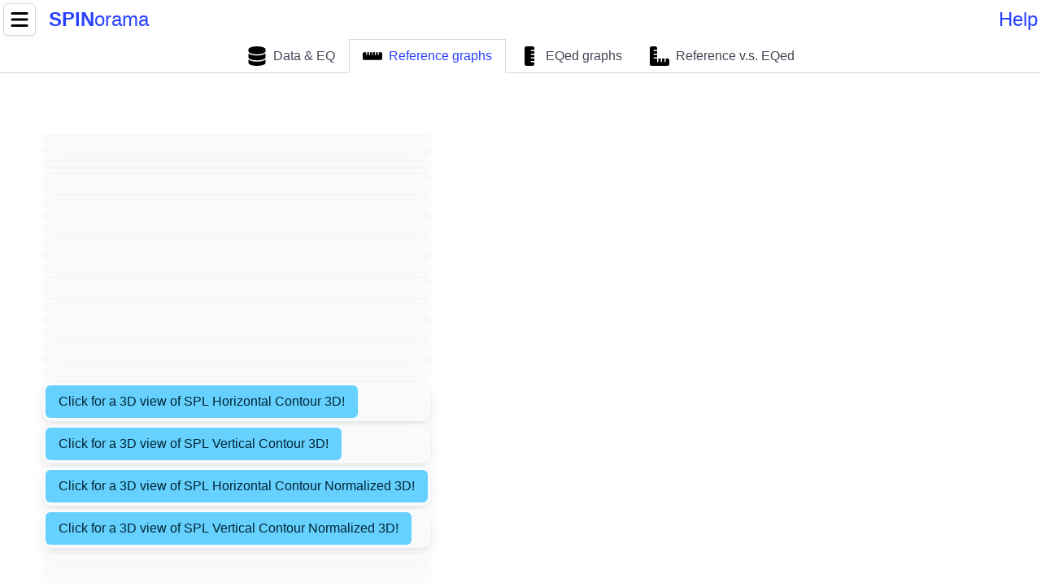

--- FILE ---
content_type: text/html; charset=utf-8
request_url: https://www.spinorama.org/speakers/Monoprice%20Monolith%20THX-365IW/ASR/index_asr-v1-20210625.html
body_size: 13297
content:
<!DOCTYPE html>
<html lang="en" data-theme="light">
  <head>
    <title>Measurements for speaker Monoprice Monolith THX-365IW</title>
    <meta http-equiv="content-type" content="text/html;charset=utf-8">
<meta name="viewport" content="width=device-width, initial-scale=1">

<link rel="stylesheet" href="/css/bulma-1.0.4.min.css">
<link media="all" href="/css/spinorama.css" rel="stylesheet" crossorigin="anonymous">
<link rel="icon" type="image/png" href="/pictures/favicon-16x16.png" sizes="16x16">

<script type="module" src="/js/onload-v5.min.js"></script>

    <script type="module" src="/js3rd/plotly-3.1.0.min.mjs"></script>

  </head>
  <body>
    <svg xmlns="http://www.w3.org/2000/svg" style="display: none;">
  <symbol id="icon-search" viewBox="0 0 512 512">
    <path d="M416 208c0 45.9-14.9 88.3-40 122.7L502.6 457.4c12.5 12.5 12.5 32.8 0 45.3s-32.8 12.5-45.3 0L330.7 376c-34.4 25.2-76.8 40-122.7 40C93.1 416 0 322.9 0 208S93.1 0 208 0S416 93.1 416 208zM208 352a144 144 0 1 0 0-288 144 144 0 1 0 0 288z"/>
  </symbol>
  <symbol id="icon-volume-2" viewBox="-320.0 -256.0 640 512">
    <rect x="-320" y="-128.0" width="180" height="256.0" rx="40" ry="40"/>
    <path d="M-160,-128.0 L-50,-250 L-50,250 L-160,128.0 Z" fill="black"/>
    <circle cx="0" cy="0" r="80" stroke-dasharray="251.32741228718345 251.32741228718345" stroke-dashoffset="-376.99111843077515" stroke="hsl(348, 100%, 61%)" stroke-width="50" fill="hsl(348, 100%, 61%)" fill-opacity="0"/>
    <circle cx="0" cy="0" r="180" stroke-dasharray="376.99111843077515 753.9822368615504" stroke-dashoffset="-942.477796076938" stroke="hsl(348, 100%, 61%)" stroke-width="50" fill="hsl(348, 100%, 61%)" fill-opacity="0.0"/>
  </symbol>
  <symbol id="icon-volume-info-0" viewBox="-320.0 -256.0 640 512">
    <rect x="-320" y="-128.0" width="180" height="256.0" rx="40" ry="40" fill="hsl(204, 86%, 53%)" fill-opacity="0.9"/>
    <path d="M-160,-128.0 L-50,-250 L-50,250 L-160,128.0 Z" fill="hsl(204, 86%, 53%)" fill-opacity="0.9"/>
  </symbol>
  <symbol id="icon-chart-line" viewBox="0 0 512 512">
    <path d="M64 64c0-17.7-14.3-32-32-32S0 46.3 0 64V400c0 44.2 35.8 80 80 80H480c17.7 0 32-14.3 32-32s-14.3-32-32-32H80c-8.8 0-16-7.2-16-16V64zm406.6 86.6c12.5-12.5 12.5-32.8 0-45.3s-32.8-12.5-45.3 0L320 210.7l-57.4-57.4c-12.5-12.5-32.8-12.5-45.3 0l-112 112c-12.5 12.5-12.5 32.8 0 45.3s32.8 12.5 45.3 0L240 221.3l57.4 57.4c12.5 12.5 32.8 12.5 45.3 0l128-128z"/>
  </symbol>
  <symbol id="icon-margins" viewBox="0 0 24 24">
    <path d="M3 3H21V5H3V3ZM3 19H21V21H3V19ZM3 5H5V19H3V5ZM19 5H21V19H19V5Z"/>
  </symbol>
  <symbol id="icon-house" viewBox="0 0 576 512">
    <path d="M575.8 255.5c0 18-15 32.1-32 32.1h-32l.7 160.2c0 2.7-.2 5.4-.5 8.1V472c0 22.1-17.9 40-40 40H456c-1.1 0-2.2 0-3.3-.1c-1.4 .1-2.8 .1-4.2 .1H416 392c-22.1 0-40-17.9-40-40V448 384c0-17.7-14.3-32-32-32H256c-17.7 0-32 14.3-32 32v64 24c0 22.1-17.9 40-40 40H160 128.1c-1.5 0-3-.1-4.5-.2c-1.2 .1-2.4 .2-3.6 .2H104c-22.1 0-40-17.9-40-40V360c0-.9 0-1.9 .1-2.8V287.6H32c-18 0-32-14-32-32.1c0-9 3-17 10-24L266.4 8c7-7 15-8 22-8s15 2 21 7L564.8 231.5c8 7 12 15 11 24z"/>
  </symbol>
  <symbol id="icon-volume-info-1" viewBox="-320.0 -256.0 640 512">
    <rect x="-320" y="-128.0" width="180" height="256.0" rx="40" ry="40" fill="hsl(204, 86%, 53%)" fill-opacity="0.9"/>
    <path d="M-160,-128.0 L-50,-250 L-50,250 L-160,128.0 Z" fill="hsl(204, 86%, 53%)" fill-opacity="0.9"/>
    <circle cx="0" cy="0" r="80" stroke-dasharray="251.32741228718345 251.32741228718345" stroke-dashoffset="-376.99111843077515" stroke="hsl(204, 86%, 53%)" stroke-width="50" fill="hsl(204, 86%, 53%)" fill-opacity="0"/>
  </symbol>
  <symbol id="icon-volume-3" viewBox="-320.0 -256.0 640 512">
    <rect x="-320" y="-128.0" width="180" height="256.0" rx="40" ry="40"/>
    <path d="M-160,-128.0 L-50,-250 L-50,250 L-160,128.0 Z" fill="black"/>
    <circle cx="0" cy="0" r="80" stroke-dasharray="251.32741228718345 251.32741228718345" stroke-dashoffset="-376.99111843077515" stroke="hsl(348, 100%, 61%)" stroke-width="50" fill="hsl(348, 100%, 61%)" fill-opacity="0"/>
    <circle cx="0" cy="0" r="180" stroke-dasharray="376.99111843077515 753.9822368615504" stroke-dashoffset="-942.477796076938" stroke="hsl(348, 100%, 61%)" stroke-width="50" fill="hsl(348, 100%, 61%)" fill-opacity="0.0"/>
    <circle cx="0" cy="0" r="280" stroke-dasharray="586.4306286700946 1172.8612573401895" stroke-dashoffset="-1466.076571675237" stroke="hsl(348, 100%, 61%)" stroke-width="50" fill="hsl(348, 100%, 61%)" fill-opacity="0.0"/>
  </symbol>
  <symbol id="icon-colorbar" viewBox="0 0 24 24">
    <path d="M11 4H13V20H11V4Z" fill="black"/>
    <path d="M8 6H11V8H8V6Z" fill="black"/>
    <path d="M8 11H11V13H8V11Z" fill="black"/>
    <path d="M8 16H11V18H8V16Z" fill="black"/>
  </symbol>
  <symbol id="icon-spl" viewBox="0 0 76 76">
    <path fill="#000000" fill-opacity="1" stroke-width="0.2" stroke-linejoin="round" d="M 37.9476,49.0046C 35.7384,49.0046 33.9476,47.2137 33.9476,45.0046C 33.9476,42.7955 35.7384,41.0046 37.9476,41.0046C 38.701,41.0046 39.4058,41.2129 40.0074,41.5751L 45.9476,45.0046L 40.0073,48.4342C 39.4057,48.7963 38.701,49.0046 37.9476,49.0046 Z M 38,23C 49.0457,23 58,31.9543 58,43L 58,46L 48,46L 48,43C 48,37.4772 43.5228,33 38,33C 32.4771,33 28,37.4772 28,43L 28,46L 18,46L 18,43C 18,31.9543 26.9543,23 38,23 Z M 55,43C 55,38.6711 53.3819,34.7201 50.7177,31.7188L 47.8827,34.5538C 49.8262,36.8258 51,39.7758 51,43L 55,43 Z M 26.7159,30.2849L 29.5508,33.1198C 31.5805,31.3825 34.1519,30.2597 36.9766,30.0397L 36.9766,26.0303C 33.0485,26.2636 29.4794,27.8306 26.7159,30.2849 Z M 46.4702,33.1379L 49.3048,30.3033C 46.5275,27.8287 42.933,26.2517 38.9766,26.0276L 38.9766,30.0362C 41.8295,30.2481 44.4261,31.3807 46.4702,33.1379 Z M 21,43L 25,43C 25,39.7658 26.181,36.8075 28.1353,34.5328L 25.3007,31.6981C 22.6255,34.7019 21,38.6612 21,43 Z "/>
  </symbol>
  <symbol id="icon-volume-1" viewBox="-320.0 -256.0 640 512">
    <rect x="-320" y="-128.0" width="180" height="256.0" rx="40" ry="40"/>
    <path d="M-160,-128.0 L-50,-250 L-50,250 L-160,128.0 Z" fill="black"/>
    <circle cx="0" cy="0" r="80" stroke-dasharray="251.32741228718345 251.32741228718345" stroke-dashoffset="-376.99111843077515" stroke="hsl(348, 100%, 61%)" stroke-width="50" fill="hsl(348, 100%, 61%)" fill-opacity="0"/>
  </symbol>
  <symbol id="icon-volume-info-3" viewBox="-320.0 -256.0 640 512">
    <rect x="-320" y="-128.0" width="180" height="256.0" rx="40" ry="40" fill="hsl(204, 86%, 53%)" fill-opacity="0.9"/>
    <path d="M-160,-128.0 L-50,-250 L-50,250 L-160,128.0 Z" fill="hsl(204, 86%, 53%)" fill-opacity="0.9"/>
    <circle cx="0" cy="0" r="80" stroke-dasharray="251.32741228718345 251.32741228718345" stroke-dashoffset="-376.99111843077515" stroke="hsl(204, 86%, 53%)" stroke-width="50" fill="hsl(204, 86%, 53%)" fill-opacity="0"/>
    <circle cx="0" cy="0" r="180" stroke-dasharray="376.99111843077515 753.9822368615504" stroke-dashoffset="-942.477796076938" stroke="hsl(204, 86%, 53%)" stroke-width="50" fill="hsl(204, 86%, 53%)" fill-opacity="0.0"/>
    <circle cx="0" cy="0" r="280" stroke-dasharray="586.4306286700946 1172.8612573401895" stroke-dashoffset="-1466.076571675237" stroke="hsl(204, 86%, 53%)" stroke-width="50" fill="hsl(204, 86%, 53%)" fill-opacity="0.0"/>
  </symbol>
  <symbol id="icon-user" viewBox="0 0 448 512">
    <path d="M304 128a80 80 0 1 0 -160 0 80 80 0 1 0 160 0zM96 128a128 128 0 1 1 256 0A128 128 0 1 1 96 128zM49.3 464H398.7c-8.9-63.3-63.3-112-129-112H178.3c-65.7 0-120.1 48.7-129 112zM0 482.3C0 383.8 79.8 304 178.3 304h91.4C368.2 304 448 383.8 448 482.3c0 16.4-13.3 29.7-29.7 29.7H29.7C13.3 512 0 498.7 0 482.3z"/>
  </symbol>
  <symbol id="icon-volume-info-2" viewBox="-320.0 -256.0 640 512">
    <rect x="-320" y="-128.0" width="180" height="256.0" rx="40" ry="40" fill="hsl(204, 86%, 53%)" fill-opacity="0.9"/>
    <path d="M-160,-128.0 L-50,-250 L-50,250 L-160,128.0 Z" fill="hsl(204, 86%, 53%)" fill-opacity="0.9"/>
    <circle cx="0" cy="0" r="80" stroke-dasharray="251.32741228718345 251.32741228718345" stroke-dashoffset="-376.99111843077515" stroke="hsl(204, 86%, 53%)" stroke-width="50" fill="hsl(204, 86%, 53%)" fill-opacity="0"/>
    <circle cx="0" cy="0" r="180" stroke-dasharray="376.99111843077515 753.9822368615504" stroke-dashoffset="-942.477796076938" stroke="hsl(204, 86%, 53%)" stroke-width="50" fill="hsl(204, 86%, 53%)" fill-opacity="0.0"/>
  </symbol>
  <symbol id="icon-volume-0" viewBox="-320.0 -256.0 640 512">
    <rect x="-320" y="-128.0" width="180" height="256.0" rx="40" ry="40"/>
    <path d="M-160,-128.0 L-50,-250 L-50,250 L-160,128.0 Z" fill="black"/>
  </symbol>
  <symbol id="icon-circle" viewBox="0 0 640 640">
    <path d="M528 320C528 205.1 434.9 112 320 112C205.1 112 112 205.1 112 320C112 434.9 205.1 528 320 528C434.9 528 528 434.9 528 320zM64 320C64 178.6 178.6 64 320 64C461.4 64 576 178.6 576 320C576 461.4 461.4 576 320 576C178.6 576 64 461.4 64 320z"/>
  </symbol>
  <symbol id="icon-copyright" viewBox="0 0 512 512">
    <path d="M256 512A256 256 0 1 0 256 0a256 256 0 1 0 0 512zM199.4 312.6c31.2 31.2 81.9 31.2 113.1 0c9.4-9.4 24.6-9.4 33.9 0s9.4 24.6 0 33.9c-50 50-131 50-181 0s-50-131 0-181s131-50 181 0c9.4 9.4 9.4 24.6 0 33.9s-24.6 9.4-33.9 0c-31.2-31.2-81.9-31.2-113.1 0s-31.2 81.9 0 113.1z"/>
  </symbol>
  <symbol id="icon-sliders" viewBox="0 0 512 512">
    <path d="M0 416c0 17.7 14.3 32 32 32l54.7 0c12.3 28.3 40.5 48 73.3 48s61-19.7 73.3-48L480 448c17.7 0 32-14.3 32-32s-14.3-32-32-32l-246.7 0c-12.3-28.3-40.5-48-73.3-48s-61 19.7-73.3 48L32 384c-17.7 0-32 14.3-32 32zm128 0a32 32 0 1 1 64 0 32 32 0 1 1 -64 0zM320 256a32 32 0 1 1 64 0 32 32 0 1 1 -64 0zm32-80c-32.8 0-61 19.7-73.3 48L32 224c-17.7 0-32 14.3-32 32s14.3 32 32 32l246.7 0c12.3 28.3 40.5 48 73.3 48s61-19.7 73.3-48l54.7 0c17.7 0 32-14.3 32-32s-14.3-32-32-32l-54.7 0c-12.3-28.3-40.5-48-73.3-48zM192 128a32 32 0 1 1 0-64 32 32 0 1 1 0 64zm73.3-64C253 35.7 224.8 16 192 16s-61 19.7-73.3 48L32 64C14.3 64 0 78.3 0 96s14.3 32 32 32l86.7 0c12.3 28.3 40.5 48 73.3 48s61-19.7 73.3-48L480 128c17.7 0 32-14.3 32-32s-14.3-32-32-32L265.3 64z"/>
  </symbol>
  <symbol id="icon-volume-4" viewBox="-320.0 -256.0 640 512">
    <rect x="-300" y="-128.0" width="140" height="256.0" rx="10" ry="10"/>
    <path d="M-160,-128.0 L-50,-250 L-50,250 L-160,128.0 Z" fill="black"/>
    <circle cx="-20" cy="0" r="60" stroke-dasharray="167.55160819145564 209.4395102393195" stroke-dashoffset="-293.21531433504737" stroke="black" stroke-width="50" fill="red" fill-opacity="0.0"/>
    <circle cx="-20" cy="0" r="120" stroke-dasharray="335.1032163829113 418.879020478639" stroke-dashoffset="-586.4306286700947" stroke="black" stroke-width="50" fill="red" fill-opacity="0.0"/>
    <circle cx="-20" cy="0" r="180" stroke-dasharray="502.6548245743669 628.3185307179587" stroke-dashoffset="-879.645943005142" stroke="black" stroke-width="50" fill="red" fill-opacity="0.0"/>
    <circle cx="-20" cy="0" r="240" stroke-dasharray="670.2064327658226 837.758040957278" stroke-dashoffset="-1172.8612573401895" stroke="black" stroke-width="50" fill="red" fill-opacity="0.0"/>
  </symbol>
  <symbol id="icon-volume-danger-2" viewBox="-320.0 -256.0 640 512">
    <rect x="-320" y="-128.0" width="180" height="256.0" rx="40" ry="40" fill="hsl(348, 100%, 61%)" fill-opacity="0.9"/>
    <path d="M-160,-128.0 L-50,-250 L-50,250 L-160,128.0 Z" fill="hsl(348, 100%, 61%)" fill-opacity="0.9"/>
    <circle cx="0" cy="0" r="80" stroke-dasharray="251.32741228718345 251.32741228718345" stroke-dashoffset="-376.99111843077515" stroke="hsl(348, 100%, 61%)" stroke-width="50" fill="hsl(348, 100%, 61%)" fill-opacity="0"/>
    <circle cx="0" cy="0" r="180" stroke-dasharray="376.99111843077515 753.9822368615504" stroke-dashoffset="-942.477796076938" stroke="hsl(348, 100%, 61%)" stroke-width="50" fill="hsl(348, 100%, 61%)" fill-opacity="0.0"/>
  </symbol>
  <symbol id="icon-github" viewBox="0 0 496 512">
    <path d="M165.9 397.4c0 2-2.3 3.6-5.2 3.6-3.3 .3-5.6-1.3-5.6-3.6 0-2 2.3-3.6 5.2-3.6 3-.3 5.6 1.3 5.6 3.6zm-31.1-4.5c-.7 2 1.3 4.3 4.3 4.9 2.6 1 5.6 0 6.2-2s-1.3-4.3-4.3-5.2c-2.6-.7-5.5 .3-6.2 2.3zm44.2-1.7c-2.9 .7-4.9 2.6-4.6 4.9 .3 2 2.9 3.3 5.9 2.6 2.9-.7 4.9-2.6 4.6-4.6-.3-1.9-3-3.2-5.9-2.9zM244.8 8C106.1 8 0 113.3 0 252c0 110.9 69.8 205.8 169.5 239.2 12.8 2.3 17.3-5.6 17.3-12.1 0-6.2-.3-40.4-.3-61.4 0 0-70 15-84.7-29.8 0 0-11.4-29.1-27.8-36.6 0 0-22.9-15.7 1.6-15.4 0 0 24.9 2 38.6 25.8 21.9 38.6 58.6 27.5 72.9 20.9 2.3-16 8.8-27.1 16-33.7-55.9-6.2-112.3-14.3-112.3-110.5 0-27.5 7.6-41.3 23.6-58.9-2.6-6.5-11.1-33.3 2.6-67.9 20.9-6.5 69 27 69 27 20-5.6 41.5-8.5 62.8-8.5s42.8 2.9 62.8 8.5c0 0 48.1-33.6 69-27 13.7 34.7 5.2 61.4 2.6 67.9 16 17.7 25.8 31.5 25.8 58.9 0 96.5-58.9 104.2-114.8 110.5 9.2 7.9 17 22.9 17 46.4 0 33.7-.3 75.4-.3 83.6 0 6.5 4.6 14.4 17.3 12.1C428.2 457.8 496 362.9 496 252 496 113.3 383.5 8 244.8 8zM97.2 352.9c-1.3 1-1 3.3 .7 5.2 1.6 1.6 3.9 2.3 5.2 1 1.3-1 1-3.3-.7-5.2-1.6-1.6-3.9-2.3-5.2-1zm-10.8-8.1c-.7 1.3 .3 2.9 2.3 3.9 1.6 1 3.6 .7 4.3-.7 .7-1.3-.3-2.9-2.3-3.9-2-.6-3.6-.3-4.3 .7zm32.4 35.6c-1.6 1.3-1 4.3 1.3 6.2 2.3 2.3 5.2 2.6 6.5 1 1.3-1.3 .7-4.3-1.3-6.2-2.2-2.3-5.2-2.6-6.5-1zm-11.4-14.7c-1.6 1-1.6 3.6 0 5.9 1.6 2.3 4.3 3.3 5.6 2.3 1.6-1.3 1.6-3.9 0-6.2-1.4-2.3-4-3.3-5.6-2z"/>
  </symbol>
  <symbol id="icon-volume-danger-3" viewBox="-320.0 -256.0 640 512">
    <rect x="-320" y="-128.0" width="180" height="256.0" rx="40" ry="40" fill="hsl(348, 100%, 61%)" fill-opacity="0.9"/>
    <path d="M-160,-128.0 L-50,-250 L-50,250 L-160,128.0 Z" fill="hsl(348, 100%, 61%)" fill-opacity="0.9"/>
    <circle cx="0" cy="0" r="80" stroke-dasharray="251.32741228718345 251.32741228718345" stroke-dashoffset="-376.99111843077515" stroke="hsl(348, 100%, 61%)" stroke-width="50" fill="hsl(348, 100%, 61%)" fill-opacity="0"/>
    <circle cx="0" cy="0" r="180" stroke-dasharray="376.99111843077515 753.9822368615504" stroke-dashoffset="-942.477796076938" stroke="hsl(348, 100%, 61%)" stroke-width="50" fill="hsl(348, 100%, 61%)" fill-opacity="0.0"/>
    <circle cx="0" cy="0" r="280" stroke-dasharray="586.4306286700946 1172.8612573401895" stroke-dashoffset="-1466.076571675237" stroke="hsl(348, 100%, 61%)" stroke-width="50" fill="hsl(348, 100%, 61%)" fill-opacity="0.0"/>
  </symbol>
  <symbol id="icon-volume-5" viewBox="-320.0 -256.0 640 512">
    <rect x="-300" y="-128.0" width="140" height="256.0" rx="10" ry="10"/>
    <path d="M-160,-128.0 L-50,-250 L-50,250 L-160,128.0 Z" fill="black"/>
    <circle cx="-20" cy="0" r="60" stroke-dasharray="167.55160819145564 209.4395102393195" stroke-dashoffset="-293.21531433504737" stroke="black" stroke-width="50" fill="red" fill-opacity="0.0"/>
    <circle cx="-20" cy="0" r="120" stroke-dasharray="335.1032163829113 418.879020478639" stroke-dashoffset="-586.4306286700947" stroke="black" stroke-width="50" fill="red" fill-opacity="0.0"/>
    <circle cx="-20" cy="0" r="180" stroke-dasharray="502.6548245743669 628.3185307179587" stroke-dashoffset="-879.645943005142" stroke="black" stroke-width="50" fill="red" fill-opacity="0.0"/>
    <circle cx="-20" cy="0" r="240" stroke-dasharray="670.2064327658226 837.758040957278" stroke-dashoffset="-1172.8612573401895" stroke="black" stroke-width="50" fill="red" fill-opacity="0.0"/>
    <circle cx="-20" cy="0" r="300" stroke-dasharray="837.7580409572781 1047.1975511965977" stroke-dashoffset="-1466.0765716752367" stroke="black" stroke-width="50" fill="red" fill-opacity="0.0"/>
  </symbol>
  <symbol id="icon-database" viewBox="0 0 448 512">
    <path d="M448 80v48c0 44.2-100.3 80-224 80S0 172.2 0 128V80C0 35.8 100.3 0 224 0S448 35.8 448 80zM393.2 214.7c20.8-7.4 39.9-16.9 54.8-28.6V288c0 44.2-100.3 80-224 80S0 332.2 0 288V186.1c14.9 11.8 34 21.2 54.8 28.6C99.7 230.7 159.5 240 224 240s124.3-9.3 169.2-25.3zM0 346.1c14.9 11.8 34 21.2 54.8 28.6C99.7 390.7 159.5 400 224 400s124.3-9.3 169.2-25.3c20.8-7.4 39.9-16.9 54.8-28.6V432c0 44.2-100.3 80-224 80S0 476.2 0 432V346.1z"/>
  </symbol>
  <symbol id="icon-angle-down" viewBox="0 0 448 512">
    <path d="M201.4 374.6c12.5 12.5 32.8 12.5 45.3 0l160-160c12.5-12.5 12.5-32.8 0-45.3s-32.8-12.5-45.3 0L224 306.7 86.6 169.4c-12.5-12.5-32.8-12.5-45.3 0s-12.5 32.8 0 45.3l160 160z"/>
  </symbol>
  <symbol id="icon-volume-danger-1" viewBox="-320.0 -256.0 640 512">
    <rect x="-320" y="-128.0" width="180" height="256.0" rx="40" ry="40" fill="hsl(348, 100%, 61%)" fill-opacity="0.9"/>
    <path d="M-160,-128.0 L-50,-250 L-50,250 L-160,128.0 Z" fill="hsl(348, 100%, 61%)" fill-opacity="0.9"/>
    <circle cx="0" cy="0" r="80" stroke-dasharray="251.32741228718345 251.32741228718345" stroke-dashoffset="-376.99111843077515" stroke="hsl(348, 100%, 61%)" stroke-width="50" fill="hsl(348, 100%, 61%)" fill-opacity="0"/>
  </symbol>
  <symbol id="icon-ruler-horizontal" viewBox="0 0 640 512">
    <path d="M0 336c0 26.5 21.5 48 48 48l544 0c26.5 0 48-21.5 48-48l0-160c0-26.5-21.5-48-48-48l-64 0 0 80c0 8.8-7.2 16-16 16s-16-7.2-16-16l0-80-64 0 0 80c0 8.8-7.2 16-16 16s-16-7.2-16-16l0-80-64 0 0 80c0 8.8-7.2 16-16 16s-16-7.2-16-16l0-80-64 0 0 80c0 8.8-7.2 16-16 16s-16-7.2-16-16l0-80-64 0 0 80c0 8.8-7.2 16-16 16s-16-7.2-16-16l0-80-64 0c-26.5 0-48 21.5-48 48L0 336z"/>
  </symbol>
  <symbol id="icon-volume-danger-0" viewBox="-320.0 -256.0 640 512">
    <rect x="-320" y="-128.0" width="180" height="256.0" rx="40" ry="40" fill="hsl(348, 100%, 61%)" fill-opacity="0.9"/>
    <path d="M-160,-128.0 L-50,-250 L-50,250 L-160,128.0 Z" fill="hsl(348, 100%, 61%)" fill-opacity="0.9"/>
  </symbol>
  <symbol id="icon-legend" viewBox="0 0 24 24">
    <path d="M3 15H15V17H3V15ZM3 11H15V13H3V11ZM3 7H15V9H3V7ZM17 7H21V17H17V7Z" fill="black"/>
  </symbol>
  <symbol id="icon-circle-question" viewBox="0 0 512 512">
    <path d="M464 256A208 208 0 1 0 48 256a208 208 0 1 0 416 0zM0 256a256 256 0 1 1 512 0A256 256 0 1 1 0 256zm169.8-90.7c7.9-22.3 29.1-37.3 52.8-37.3h58.3c34.9 0 63.1 28.3 63.1 63.1c0 22.6-12.1 43.5-31.7 54.8L280 264.4c-.2 13-10.9 23.6-24 23.6c-13.3 0-24-10.7-24-24V250.5c0-8.6 4.6-16.5 12.1-20.8l44.3-25.4c4.7-2.7 7.6-7.7 7.6-13.1c0-8.4-6.8-15.1-15.1-15.1H222.6c-3.4 0-6.4 2.1-7.5 5.3l-.4 1.2c-4.4 12.5-18.2 19-30.6 14.6s-19-18.2-14.6-30.6l.4-1.2zM224 352a32 32 0 1 1 64 0 32 32 0 1 1 -64 0z"/>
  </symbol>
  <symbol id="icon-ruler-vertical" viewBox="0 0 256 512">
    <path d="M0 48C0 21.5 21.5 0 48 0H208c26.5 0 48 21.5 48 48V96H176c-8.8 0-16 7.2-16 16s7.2 16 16 16h80v64H176c-8.8 0-16 7.2-16 16s7.2 16 16 16h80v64H176c-8.8 0-16 7.2-16 16s7.2 16 16 16h80v64H176c-8.8 0-16 7.2-16 16s7.2 16 16 16h80v48c0 26.5-21.5 48-48 48H48c-26.5 0-48-21.5-48-48V48z"/>
  </symbol>
  <symbol id="icon-colorscale" viewBox="0 0 24 24">
    <path d="M12,2C6.48,2,2,6.48,2,12s4.48,10,10,10c5.52,0,10-4.48,10-10S17.52,2,12,2z M6.5,13.5C5.67,13.5,5,12.83,5,12s0.67-1.5,1.5-1.5S8,11.17,8,12S7.33,13.5,6.5,13.5z M9.5,9.5C8.67,9.5,8,8.83,8,8s0.67-1.5,1.5-1.5S11,7.17,11,8S10.33,9.5,9.5,9.5z M14.5,9.5c-0.83,0-1.5-0.67-1.5-1.5S13.67,6.5,14.5,6.5S16,7.17,16,8S15.33,9.5,14.5,9.5z M17.5,13.5c-0.83,0-1.5-0.67-1.5-1.5s0.67-1.5,1.5-1.5S19,11.17,19,12S18.33,13.5,17.5,13.5z"/>
  </symbol>
  <symbol id="icon-weight-scale" viewBox="0 0 512 512">
    <path d="M128 176a128 128 0 1 1 256 0 128 128 0 1 1 -256 0zM391.8 64C359.5 24.9 310.7 0 256 0S152.5 24.9 120.2 64H64C28.7 64 0 92.7 0 128V448c0 35.3 28.7 64 64 64H448c35.3 0 64-28.7 64-64V128c0-35.3-28.7-64-64-64H391.8zM296 224c0-10.6-4.1-20.2-10.9-27.4l33.6-78.3c3.5-8.1-.3-17.5-8.4-21s-17.5 .3-21 8.4L255.7 184c-22 .1-39.7 18-39.7 40c0 22.1 17.9 40 40 40s40-17.9 40-40z"/>
  </symbol>
  <symbol id="icon-theme-light" viewBox="0 0 24 24">
    <path d="M12 7C14.7614 7 17 9.23858 17 12C17 14.7614 14.7614 17 12 17C9.23858 17 7 14.7614 7 12C7 9.23858 9.23858 7 12 7ZM12 9C10.3431 9 9 10.3431 9 12C9 13.6569 10.3431 15 12 15C13.6569 15 15 13.6569 15 12C15 10.3431 13.6569 9 12 9Z" fill="black"/>
    <path d="M12 2L12 4" stroke="black" stroke-width="2" stroke-linecap="round"/>
    <path d="M12 20L12 22" stroke="black" stroke-width="2" stroke-linecap="round"/>
    <path d="M22 12L20 12" stroke="black" stroke-width="2" stroke-linecap="round"/>
    <path d="M4 12L2 12" stroke="black" stroke-width="2" stroke-linecap="round"/>
    <path d="M19.0711 4.92893L17.6569 6.34315" stroke="black" stroke-width="2" stroke-linecap="round"/>
    <path d="M6.34315 17.6569L4.92893 19.0711" stroke="black" stroke-width="2" stroke-linecap="round"/>
    <path d="M19.0711 19.0711L17.6569 17.6569" stroke="black" stroke-width="2" stroke-linecap="round"/>
    <path d="M6.34315 6.34315L4.92893 4.92893" stroke="black" stroke-width="2" stroke-linecap="round"/>
  </symbol>
  <symbol id="icon-volume" viewBox="-320.0 -256.0 640 512">
    <rect x="-320" y="-256" width="640" height="512" fill="red" fill-opacity="0.1"/>
    <rect x="-300" y="-128.0" width="140" height="256.0" rx="10" ry="10"/>
    <path d="M-160,-128.0 L-50,-250 L-50,250 L-160,128.0 Z" fill="black"/>
    <circle cx="-20" cy="0" r="60" stroke-dasharray="167.55160819145564 209.4395102393195" stroke-dashoffset="-293.21531433504737" stroke="black" stroke-width="50" fill="red" fill-opacity="0.0"/>
    <circle cx="-20" cy="0" r="120" stroke-dasharray="335.1032163829113 418.879020478639" stroke-dashoffset="-586.4306286700947" stroke="black" stroke-width="50" fill="red" fill-opacity="0.0"/>
    <circle cx="-20" cy="0" r="180" stroke-dasharray="502.6548245743669 628.3185307179587" stroke-dashoffset="-879.645943005142" stroke="black" stroke-width="50" fill="red" fill-opacity="0.0"/>
    <circle cx="-20" cy="0" r="240" stroke-dasharray="670.2064327658226 837.758040957278" stroke-dashoffset="-1172.8612573401895" stroke="black" stroke-width="50" fill="red" fill-opacity="0.0"/>
    <circle cx="-20" cy="0" r="300" stroke-dasharray="837.7580409572781 1047.1975511965977" stroke-dashoffset="-1466.0765716752367" stroke="black" stroke-width="50" fill="red" fill-opacity="0.0"/>
  </symbol>
  <symbol id="icon-shapes" viewBox="0 0 512 512">
    <path d="M315.4 15.5C309.7 5.9 299.2 0 288 0s-21.7 5.9-27.4 15.5l-96 160c-5.9 9.9-6.1 22.2-.4 32.2s16.3 16.2 27.8 16.2H384c11.5 0 22.2-6.2 27.8-16.2s5.5-22.3-.4-32.2l-96-160zM288 312V456c0 22.1 17.9 40 40 40H472c22.1 0 40-17.9 40-40V312c0-22.1-17.9-40-40-40H328c-22.1 0-40 17.9-40 40zM128 512a128 128 0 1 0 0-256 128 128 0 1 0 0 256z"/>
  </symbol>
  <symbol id="icon-plug" viewBox="0 0 384 512">
    <path d="M96 0C78.3 0 64 14.3 64 32v96h64V32c0-17.7-14.3-32-32-32zM288 0c-17.7 0-32 14.3-32 32v96h64V32c0-17.7-14.3-32-32-32zM32 160c-17.7 0-32 14.3-32 32s14.3 32 32 32v32c0 77.4 55 142 128 156.8V480c0 17.7 14.3 32 32 32s32-14.3 32-32V412.8C297 398 352 333.4 352 256V224c17.7 0 32-14.3 32-32s-14.3-32-32-32H32z"/>
  </symbol>
  <symbol id="icon-theme-dark" viewBox="0 0 24 24">
    <path d="M12 2C6.48 2 2 6.48 2 12C2 17.52 6.48 22 12 22C17.52 22 22 17.52 22 12C22 6.48 17.52 2 12 2ZM12 20V4C16.42 4 20 7.58 20 12C20 16.42 16.42 20 12 20Z" fill="black"/>
  </symbol>
  <symbol id="icon-ruler" viewBox="0 0 512 512">
    <path d="M177.9 494.1c-18.7 18.7-49.1 18.7-67.9 0L17.9 401.9c-18.7-18.7-18.7-49.1 0-67.9l50.7-50.7 48 48c6.2 6.2 16.4 6.2 22.6 0s6.2-16.4 0-22.6l-48-48 41.4-41.4 48 48c6.2 6.2 16.4 6.2 22.6 0s6.2-16.4 0-22.6l-48-48 41.4-41.4 48 48c6.2 6.2 16.4 6.2 22.6 0s6.2-16.4 0-22.6l-48-48 41.4-41.4 48 48c6.2 6.2 16.4 6.2 22.6 0s6.2-16.4 0-22.6l-48-48 50.7-50.7c18.7-18.7 49.1-18.7 67.9 0l92.1 92.1c18.7 18.7 18.7 49.1 0 67.9L177.9 494.1z"/>
  </symbol>
  <symbol id="icon-scale-balanced" viewBox="0 0 640 512">
    <path d="M384 32H512c17.7 0 32 14.3 32 32s-14.3 32-32 32H398.4c-5.2 25.8-22.9 47.1-46.4 57.3V448H512c17.7 0 32 14.3 32 32s-14.3 32-32 32H320 128c-17.7 0-32-14.3-32-32s14.3-32 32-32H288V153.3c-23.5-10.3-41.2-31.6-46.4-57.3H128c-17.7 0-32-14.3-32-32s14.3-32 32-32H256c14.6-19.4 37.8-32 64-32s49.4 12.6 64 32zm55.6 288H584.4L512 195.8 439.6 320zM512 416c-62.9 0-115.2-34-126-78.9c-2.6-11 1-22.3 6.7-32.1l95.2-163.2c5-8.6 14.2-13.8 24.1-13.8s19.1 5.3 24.1 13.8l95.2 163.2c5.7 9.8 9.3 21.1 6.7 32.1C627.2 382 574.9 416 512 416zM126.8 195.8L54.4 320H199.3L126.8 195.8zM.9 337.1c-2.6-11 1-22.3 6.7-32.1l95.2-163.2c5-8.6 14.2-13.8 24.1-13.8s19.1 5.3 24.1 13.8l95.2 163.2c5.7 9.8 9.3 21.1 6.7 32.1C242 382 189.7 416 126.8 416S11.7 382 .9 337.1z"/>
  </symbol>
  <symbol id="icon-ruler-combined" viewBox="0 0 512 512">
    <path d="M.2 468.9C2.7 493.1 23.1 512 48 512l96 0 320 0c26.5 0 48-21.5 48-48l0-96c0-26.5-21.5-48-48-48l-48 0 0 80c0 8.8-7.2 16-16 16s-16-7.2-16-16l0-80-64 0 0 80c0 8.8-7.2 16-16 16s-16-7.2-16-16l0-80-64 0 0 80c0 8.8-7.2 16-16 16s-16-7.2-16-16l0-80-80 0c-8.8 0-16-7.2-16-16s7.2-16 16-16l80 0 0-64-80 0c-8.8 0-16-7.2-16-16s7.2-16 16-16l80 0 0-64-80 0c-8.8 0-16-7.2-16-16s7.2-16 16-16l80 0 0-48c0-26.5-21.5-48-48-48L48 0C21.5 0 0 21.5 0 48L0 368l0 96c0 1.7 .1 3.3 .2 4.9z"/>
  </symbol>
  <symbol id="icon-sensitivity" viewBox="0 0 400 400">
    <path d="M105.488 117.524C113.408 99.7187 120.359 78.852 137.7 68.0142C219.412 16.9436 304.012 96.8239 291.596 183.735C284.41 234.037 231.516 260.946 210.472 303.034C192.435 339.108 121.338 372.909 115.629 321.526" stroke="#000000" stroke-opacity="0.9" stroke-width="16" stroke-linecap="round" stroke-linejoin="round"/>
    <path d="M229.563 238.612C271.782 193.835 261.136 88.7032 191.386 91.8739C138.895 94.26 151.137 164.677 163.351 189.103" stroke="#000000" stroke-opacity="0.9" stroke-width="16" stroke-linecap="round" stroke-linejoin="round"/>
    <path d="M152.723 155.103C208.642 151.222 227.658 210.091 191.382 246.368C181.932 255.816 163.669 242.087 152.723 247.56C141.774 253.035 133.574 270.289 122.785 257.701" stroke="#000000" stroke-opacity="0.9" stroke-width="16" stroke-linecap="round" stroke-linejoin="round"/>
  </symbol>
  <symbol id="icon-table" viewBox="0 0 512 512">
    <path d="M64 256V160H224v96H64zm0 64H224v96H64V320zm224 96V320H448v96H288zM448 256H288V160H448v96zM64 32C28.7 32 0 60.7 0 96V416c0 35.3 28.7 64 64 64H448c35.3 0 64-28.7 64-64V96c0-35.3-28.7-64-64-64H64z"/>
  </symbol>
  <symbol id="icon-circle-info" viewBox="0 0 512 512">
    <path d="M256 512A256 256 0 1 0 256 0a256 256 0 1 0 0 512zM216 336h24V272H216c-13.3 0-24-10.7-24-24s10.7-24 24-24h48c13.3 0 24 10.7 24 24v88h8c13.3 0 24 10.7 24 24s-10.7 24-24 24H216c-13.3 0-24-10.7-24-24s10.7-24 24-24zm40-208a32 32 0 1 1 0 64 32 32 0 1 1 0-64z"/>
  </symbol>
  <symbol id="icon-dollar-sign" viewBox="0 0 320 512">
    <path d="M160 0c17.7 0 32 14.3 32 32V67.7c1.6 .2 3.1 .4 4.7 .7c.4 .1 .7 .1 1.1 .2l48 8.8c17.4 3.2 28.9 19.9 25.7 37.2s-19.9 28.9-37.2 25.7l-47.5-8.7c-31.3-4.6-58.9-1.5-78.3 6.2s-27.2 18.3-29 28.1c-2 10.7-.5 16.7 1.2 20.4c1.8 3.9 5.5 8.3 12.8 13.2c16.3 10.7 41.3 17.7 73.7 26.3l2.9 .8c28.6 7.6 63.6 16.8 89.6 33.8c14.2 9.3 27.6 21.9 35.9 39.5c8.5 17.9 10.3 37.9 6.4 59.2c-6.9 38-33.1 63.4-65.6 76.7c-13.7 5.6-28.6 9.2-44.4 11V480c0 17.7-14.3 32-32 32s-32-14.3-32-32V445.1c-.4-.1-.9-.1-1.3-.2l-.2 0 0 0c-24.4-3.8-64.5-14.3-91.5-26.3c-16.1-7.2-23.4-26.1-16.2-42.2s26.1-23.4 42.2-16.2c20.9 9.3 55.3 18.5 75.2 21.6c31.9 4.7 58.2 2 76-5.3c16.9-6.9 24.6-16.9 26.8-28.9c1.9-10.6 .4-16.7-1.3-20.4c-1.9-4-5.6-8.4-13-13.3c-16.4-10.7-41.5-17.7-74-26.3l-2.8-.7 0 0C119.4 279.3 84.4 270 58.4 253c-14.2-9.3-27.5-22-35.8-39.6c-8.4-17.9-10.1-37.9-6.1-59.2C23.7 116 52.3 91.2 84.8 78.3c13.3-5.3 27.9-8.9 43.2-11V32c0-17.7 14.3-32 32-32z"/>
  </symbol>
  <symbol id="icon-chart-column" viewBox="0 0 512 512">
    <path d="M32 32c17.7 0 32 14.3 32 32V400c0 8.8 7.2 16 16 16H480c17.7 0 32 14.3 32 32s-14.3 32-32 32H80c-44.2 0-80-35.8-80-80V64C0 46.3 14.3 32 32 32zM160 224c17.7 0 32 14.3 32 32v64c0 17.7-14.3 32-32 32s-32-14.3-32-32V256c0-17.7 14.3-32 32-32zm128-64V320c0 17.7-14.3 32-32 32s-32-14.3-32-32V160c0-17.7 14.3-32 32-32s32 14.3 32 32zm64 32c17.7 0 32 14.3 32 32v96c0 17.7-14.3 32-32 32s-32-14.3-32-32V224c0-17.7 14.3-32 32-32zM480 96V320c0 17.7-14.3 32-32 32s-32-14.3-32-32V96c0-17.7 14.3-32 32-32s32 14.3 32 32z"/>
  </symbol>
  <symbol id="icon-scale-unbalanced" viewBox="0 0 640 512">
    <path d="M522.1 62.4c16.8-5.6 25.8-23.7 20.2-40.5S518.6-3.9 501.9 1.6l-113 37.7C375 15.8 349.3 0 320 0c-44.2 0-80 35.8-80 80c0 3 .2 5.9 .5 8.8L117.9 129.6c-16.8 5.6-25.8 23.7-20.2 40.5s23.7 25.8 40.5 20.2l135.5-45.2c4.5 3.2 9.3 5.9 14.4 8.2V480c0 17.7 14.3 32 32 32H512c17.7 0 32-14.3 32-32s-14.3-32-32-32H352V153.3c21-9.2 37.2-27 44.2-49l125.9-42zM439.6 288L512 163.8 584.4 288H439.6zM512 384c62.9 0 115.2-34 126-78.9c2.6-11-1-22.3-6.7-32.1L536.1 109.8c-5-8.6-14.2-13.8-24.1-13.8s-19.1 5.3-24.1 13.8L392.7 273.1c-5.7 9.8-9.3 21.1-6.7 32.1C396.8 350 449.1 384 512 384zM129.2 291.8L201.6 416H56.7l72.4-124.2zM3.2 433.1C14 478 66.3 512 129.2 512s115.2-34 126-78.9c2.6-11-1-22.3-6.7-32.1L153.2 237.8c-5-8.6-14.2-13.8-24.1-13.8s-19.1 5.3-24.1 13.8L9.9 401.1c-5.7 9.8-9.3 21.1-6.7 32.1z"/>
  </symbol>
  <symbol id="icon-wand-magic-sparkles" viewBox="0 0 576 512">
    <path d="M234.7 42.7L197 56.8c-3 1.1-5 4-5 7.2s2 6.1 5 7.2l37.7 14.1L248.8 123c1.1 3 4 5 7.2 5s6.1-2 7.2-5l14.1-37.7L315 71.2c3-1.1 5-4 5-7.2s-2-6.1-5-7.2L277.3 42.7 263.2 5c-1.1-3-4-5-7.2-5s-6.1 2-7.2 5L234.7 42.7zM46.1 395.4c-18.7 18.7-18.7 49.1 0 67.9l34.6 34.6c18.7 18.7 49.1 18.7 67.9 0L529.9 116.5c18.7-18.7 18.7-49.1 0-67.9L495.3 14.1c-18.7-18.7-49.1-18.7-67.9 0L46.1 395.4zM484.6 82.6l-105 105-23.3-23.3 105-105 23.3 23.3zM7.5 117.2C3 118.9 0 123.2 0 128s3 9.1 7.5 10.8L64 160l21.2 56.5c1.7 4.5 6 7.5 10.8 7.5s9.1-3 10.8-7.5L128 160l56.5-21.2c4.5-1.7 7.5-6 7.5-10.8s-3-9.1-7.5-10.8L128 96 106.8 39.5C105.1 35 100.8 32 96 32s-9.1 3-10.8 7.5L64 96 7.5 117.2zm352 256c-4.5 1.7-7.5 6-7.5 10.8s3 9.1 7.5 10.8L416 416l21.2 56.5c1.7 4.5 6 7.5 10.8 7.5s9.1-3 10.8-7.5L480 416l56.5-21.2c4.5-1.7 7.5-6 7.5-10.8s-3-9.1-7.5-10.8L480 352l-21.2-56.5c-1.7-4.5-6-7.5-10.8-7.5s-9.1 3-10.8 7.5L416 352l-56.5 21.2z"/>
  </symbol>
  <symbol id="icon-bug" viewBox="0 0 512 512">
    <path d="M256 0c53 0 96 43 96 96v3.6c0 15.7-12.7 28.4-28.4 28.4H188.4c-15.7 0-28.4-12.7-28.4-28.4V96c0-53 43-96 96-96zM41.4 105.4c12.5-12.5 32.8-12.5 45.3 0l64 64c.7 .7 1.3 1.4 1.9 2.1c14.2-7.3 30.4-11.4 47.5-11.4H312c17.1 0 33.2 4.1 47.5 11.4c.6-.7 1.2-1.4 1.9-2.1l64-64c12.5-12.5 32.8-12.5 45.3 0s12.5 32.8 0 45.3l-64 64c-.7 .7-1.4 1.3-2.1 1.9c6.2 12 10.1 25.3 11.1 39.5H480c17.7 0 32 14.3 32 32s-14.3 32-32 32H416c0 24.6-5.5 47.8-15.4 68.6c2.2 1.3 4.2 2.9 6 4.8l64 64c12.5 12.5 12.5 32.8 0 45.3s-32.8 12.5-45.3 0l-63.1-63.1c-24.5 21.8-55.8 36.2-90.3 39.6V240c0-8.8-7.2-16-16-16s-16 7.2-16 16V479.2c-34.5-3.4-65.8-17.8-90.3-39.6L86.6 502.6c-12.5 12.5-32.8 12.5-45.3 0s-12.5-32.8 0-45.3l64-64c1.9-1.9 3.9-3.4 6-4.8C101.5 367.8 96 344.6 96 320H32c-17.7 0-32-14.3-32-32s14.3-32 32-32H96.3c1.1-14.1 5-27.5 11.1-39.5c-.7-.6-1.4-1.2-2.1-1.9l-64-64c-12.5-12.5-12.5-32.8 0-45.3z"/>
  </symbol>
  <symbol id="icon-sort" viewBox="0 0 320 512">
    <path d="M137.4 41.4c12.5-12.5 32.8-12.5 45.3 0l128 128c9.2 9.2 11.9 22.9 6.9 34.9s-16.6 19.8-29.6 19.8H32c-12.9 0-24.6-7.8-29.6-19.8s-2.2-25.7 6.9-34.9l128-128zm0 429.3l-128-128c-9.2-9.2-11.9-22.9-6.9-34.9s16.6-19.8 29.6-19.8H288c12.9 0 24.6 7.8 29.6 19.8s2.2 25.7-6.9 34.9l-128 128c-12.5 12.5-32.8 12.5-45.3 0z"/>
  </symbol>
  <symbol id="icon-comment" viewBox="0 0 512 512">
    <path d="M512 240c0 114.9-114.6 208-256 208c-37.1 0-72.3-6.4-104.1-17.9c-11.9 8.7-31.3 20.6-54.3 30.6C73.6 471.1 44.7 480 16 480c-6.5 0-12.3-3.9-14.8-9.9c-2.5-6-1.1-12.8 3.4-17.4l0 0 0 0 0 0 0 0 .3-.3c.3-.3 .7-.7 1.3-1.4c1.1-1.2 2.8-3.1 4.9-5.7c4.1-5 9.6-12.4 15.2-21.6c10-16.6 19.5-38.4 21.4-62.9C17.7 326.8 0 285.1 0 240C0 125.1 114.6 32 256 32s256 93.1 256 208z"/>
  </symbol>
  <symbol id="icon-bars" viewBox="0 0 448 512">
    <path d="M0 96C0 78.3 14.3 64 32 64H416c17.7 0 32 14.3 32 32s-14.3 32-32 32H32C14.3 128 0 113.7 0 96zM0 256c0-17.7 14.3-32 32-32H416c17.7 0 32 14.3 32 32s-14.3 32-32 32H32c-17.7 0-32-14.3-32-32zM448 416c0 17.7-14.3 32-32 32H32c-17.7 0-32-14.3-32-32s14.3-32 32-32H416c17.7 0 32 14.3 32 32z"/>
  </symbol>
  <symbol id="icon-volume-success-1" viewBox="-320.0 -256.0 640 512">
    <rect x="-320" y="-128.0" width="180" height="256.0" rx="40" ry="40" fill="hsl(141, 71%, 48%)" fill-opacity="0.9"/>
    <path d="M-160,-128.0 L-50,-250 L-50,250 L-160,128.0 Z" fill="hsl(141, 71%, 48%)" fill-opacity="0.9"/>
    <circle cx="0" cy="0" r="80" stroke-dasharray="251.32741228718345 251.32741228718345" stroke-dashoffset="-376.99111843077515" stroke="hsl(141, 71%, 48%)" stroke-width="50" fill="hsl(141, 71%, 48%)" fill-opacity="0"/>
  </symbol>
  <symbol id="icon-circle-dot" viewBox="0 0 640 640">
    <path d="M320 576C461.4 576 576 461.4 576 320C576 178.6 461.4 64 320 64C178.6 64 64 178.6 64 320C64 461.4 178.6 576 320 576zM320 224C373 224 416 267 416 320C416 373 373 416 320 416C267 416 224 373 224 320C224 267 267 224 320 224z"/>
  </symbol>
  <symbol id="icon-volume-success-0" viewBox="-320.0 -256.0 640 512">
    <rect x="-320" y="-128.0" width="180" height="256.0" rx="40" ry="40" fill="hsl(141, 71%, 48%)" fill-opacity="0.9"/>
    <path d="M-160,-128.0 L-50,-250 L-50,250 L-160,128.0 Z" fill="hsl(141, 71%, 48%)" fill-opacity="0.9"/>
  </symbol>
  <symbol id="icon-volume-success-2" viewBox="-320.0 -256.0 640 512">
    <rect x="-320" y="-128.0" width="180" height="256.0" rx="40" ry="40" fill="hsl(141, 71%, 48%)" fill-opacity="0.9"/>
    <path d="M-160,-128.0 L-50,-250 L-50,250 L-160,128.0 Z" fill="hsl(141, 71%, 48%)" fill-opacity="0.9"/>
    <circle cx="0" cy="0" r="80" stroke-dasharray="251.32741228718345 251.32741228718345" stroke-dashoffset="-376.99111843077515" stroke="hsl(141, 71%, 48%)" stroke-width="50" fill="hsl(141, 71%, 48%)" fill-opacity="0"/>
    <circle cx="0" cy="0" r="180" stroke-dasharray="376.99111843077515 753.9822368615504" stroke-dashoffset="-942.477796076938" stroke="hsl(141, 71%, 48%)" stroke-width="50" fill="hsl(141, 71%, 48%)" fill-opacity="0.0"/>
  </symbol>
  <symbol id="icon-volume-success-3" viewBox="-320.0 -256.0 640 512">
    <rect x="-320" y="-128.0" width="180" height="256.0" rx="40" ry="40" fill="hsl(141, 71%, 48%)" fill-opacity="0.9"/>
    <path d="M-160,-128.0 L-50,-250 L-50,250 L-160,128.0 Z" fill="hsl(141, 71%, 48%)" fill-opacity="0.9"/>
    <circle cx="0" cy="0" r="80" stroke-dasharray="251.32741228718345 251.32741228718345" stroke-dashoffset="-376.99111843077515" stroke="hsl(141, 71%, 48%)" stroke-width="50" fill="hsl(141, 71%, 48%)" fill-opacity="0"/>
    <circle cx="0" cy="0" r="180" stroke-dasharray="376.99111843077515 753.9822368615504" stroke-dashoffset="-942.477796076938" stroke="hsl(141, 71%, 48%)" stroke-width="50" fill="hsl(141, 71%, 48%)" fill-opacity="0.0"/>
    <circle cx="0" cy="0" r="280" stroke-dasharray="586.4306286700946 1172.8612573401895" stroke-dashoffset="-1466.076571675237" stroke="hsl(141, 71%, 48%)" stroke-width="50" fill="hsl(141, 71%, 48%)" fill-opacity="0.0"/>
  </symbol>
</svg>


<div class="block my-1 mx-1">
  <nav class="level is-light is-mobile">
    <!-- LEFT -->
    <div class="level-left">
      <div class="level-item dropdown is-hoverable" id="menu-main">
        <div class="dropdown-trigger" id="menu-main-trigger">
          <button type="button" class="button" aria-haspopup="true" aria-controls="menu-main" value="menu-main" aria-label="menu-main">
	    <svg class="icon"><use href="#icon-bars"/></svg>
          </button>
        </div>
        <div class="dropdown-menu" id="menu-main-dropdown" role="menu">
          <div class="dropdown-content">
              <a class="dropdown-item" href="/index.html">
    <div class="has-icons-left">
      <span class="icon is-left">
	<svg width="24px" height="24px"><use href="#icon-house"/></svg>
      </span>
      <span class="is-size-5 ml-2">Home</span>
    </div>
  </a>
<!--
  <a class="dropdown-item" href="/eqs.html">
    <div class="has-icons-left">
      <span class="icon is-left">
	<svg width="24px" height="24px"><use href="#icon-wand-magic-sparkles"/></svg>
      </span>
      <span class="is-size-5 ml-2">EQs</span>
    </div>
  </a>
-->
  <a class="dropdown-item" href="/compare.html">
    <div class="has-icons-left">
      <span class="icon is-left">
	<svg width="24px" height="24px"><use href="#icon-scale-unbalanced"/></svg>
      </span>
      <span class="is-size-5 ml-2">Compare</span>
    </div>
  </a>
  <a class="dropdown-item" href="/similar.html">
    <div class="has-icons-left">
      <span class="icon is-left">
	<svg width="24px" height="24px"><use href="#icon-scale-balanced"/></svg>
      </span>
      <span class="is-size-5 ml-2">Similar</span>
    </div>
  </a>
  <a class="dropdown-item" href="/scores.html?quality=High&sort=score&count=1000">
    <div class="has-icons-left">
      <span class="icon is-left">
	<svg width="24px" height="24px"><use href="#icon-table"/></svg>
      </span>
      <span class="is-size-5 ml-2">Ranking</span>
    </div>
  </a>
  <a class="dropdown-item" href="/statistics.html">
    <div class="has-icons-left">
      <span class="icon is-left">
	<svg width="24px" height="24px"><use href="#icon-chart-column"/></svg>
      </span>
      <span class="is-size-5 ml-2">Statistics</span>
    </div>
  </a>
  <a class="dropdown-item" href="/docs/index.html">
    <div class="has-icons-left">
      <span class="icon is-left">
	<svg width="24px" height="24px"><use href="#icon-circle-question"/></svg>
      </span>
      <span class="is-size-5 ml-2">Help</span>
    </div>
  </a>
  <a class="dropdown-item" href="https://github.com/pierreaubert/spinorama">
    <div class="has-icons-left">
      <span class="icon is-left">
	<svg width="24px" height="24px"><use href="#icon-github"/></svg>
      </span>
      <span class="is-size-5 ml-2">Code</span>
    </div>
  </a>
  <a class="dropdown-item" href="https://github.com/pierreaubert/spinorama/issues">
    <div class="has-icons-left">
      <span class="icon is-left">
	<svg width="24px" height="24px"><use href="#icon-bug"/></svg>
      </span>
      <span class="is-size-5 ml-2">Bugs</span>
    </div>
  </a>
  <a class="dropdown-item" href="https://github.com/pierreaubert/spinorama/discussions">
    <div class="has-icons-left">
      <span class="icon is-left">
	<svg width="24px" height="24px"><use href="#icon-comment"/></svg>
      </span>
      <span class="is-size-5 ml-2">Feedback</span>
    </div>
  </a>

          </div>
        </div>
	<a href="/" class="is-size-4 mx-4">
          <b>SPIN</b>orama
	</a>
      </div>
    </div>
    <!-- RIGHT -->
    <div class="level-right">
      <div class="level-item">
	<a href="/docs/index.html" class="is-size-4">
	  Help
	</a>
      </div>
    </div>
  </nav>
</div>

    
    <div class="tabs is-centered is-boxed" id="navtab">
  <ul>
    <li data-target="pane-1" id="1">
      <a>
	<span class="icon is-hidden-mobile" aria-hidden="true">
	  <svg width="24px" height="24px"><use href="#icon-database"/></svg>
	</span>
        <table class="is-hidden-tablet">
	  <tr><td>Data</td></tr>
	  <tr><td>&amp; EQ</td></tr>
	</table>
	<span class="is-hidden-mobile">Data &amp; EQ</span>
      </a>
    </li>
    <li data-target="pane-2" id="2" class="is-active">
      <a>
	<span class="icon is-hidden-mobile" aria-hidden="true">
	  <svg width="24px" height="24px"><use href="#icon-ruler-horizontal"/></svg>
	</span>
        <table class="is-hidden-tablet">
	  <tr><td>Ref.</td></tr>
	  <tr><td>Graphs</td></tr>
	</table>
	<span class="is-hidden-mobile">Reference graphs</span>
      </a>
    </li>
    <li data-target="pane-3" id="3">
      <a>
	<span class="icon is-hidden-mobile" aria-hidden="true">
	  <svg width="24px" height="24px"><use href="#icon-ruler-vertical"/></svg>
	</span>
        <table class="is-hidden-tablet">
	  <tr><td>EQed</td></tr>
	  <tr><td>Graphs</td></tr>
	</table>
	<span class="is-hidden-mobile">EQed graphs</span>
      </a>
    </li>
    <li data-target="pane-4" id="4">
      <a>
	<span class="icon is-hidden-mobile" aria-hidden="true">
	  <svg width="24px" height="24px"><use href="#icon-ruler-combined"/></svg>
	</span>
        <table class="is-hidden-tablet">
	  <tr><td>Ref.</td></tr>
	  <tr><td>v.s. EQ</td></tr>
	</table>
	<span class="is-hidden-mobile">Reference v.s. EQed</span>
      </a>
    </li>
  </ul>
</div>

<div class="tab-content">


    <div class="tab-pane display:none" id="pane-1">
      <div class="container">
	<table>
          <tr>
            <td>






































<article class="message is-warning">
  <h4>Notice</h4>
  <div class="message-header">
    <p>Warning</p>
    <button class="delete" aria-label="delete"></button>
  </div>
  <div class="message-body">
    We have multiple measurements for this speaker. Click <a href="../ASR/index_asr-v2-20210717.html">here</a> to see the default one (which is higher quality if we have one measurement better than the others).
  </div>
</article>

<article class="message is-info">
  <h4>What we know about the measurement:</h4>
  <div class="message-header">
    <p>
      
Monoprice Monolith THX-365IW is
a passive
inwall
that cost around 400 USD
each.

    </p>
  </div>
  <div class="message-body">
    <div class="content">
      <ul>
        
<li>Quality of the measurement data is
  <b>high</b>.
</li>

        

<li>
  Origin of the data is ASR.
</li>

        
<li>
  Format of the data is
generated by a Klippel NFS
.</li>

        

        


        


        


        


        


        


        


        

<li>Link to <a href="https://www.audiosciencereview.com/forum/index.php?threads/monoprice-thx-365iw-review-in-wall-speaker.24500/">Original review</a>.</li>

        


        


      </ul>
    </div>
  </div>
</article>



















<article class="message is-primary">
  <div class="message-header">
    Monoprice Monolith THX-365IW
  </div>
  <div class="message-body">
    

<table class="table is-striped">
  <thead>
    <tr>
      <td colspan="4" class="has-text-centered">
        AutomaticEQ (IIR)
      </td>
    </tr>
    <tr>
      <td colspan="4" class="has-text-centered">
        Set preamp gain to: <b>-2.8dB</b>.
      </td>
    </tr>
    <tr>
      <th>Type</th>
      <th>Freq</th>
      <th>Q</th>
      <th>Gain</th>
    </tr>
  </thead>
  <tbody>
    <tr>
      <td>LS</td>
      <td>66.0</td>
      <td>0.89</td>
      <td>2.9</td>
    </tr>
    <tr>
      <td>PK</td>
      <td>121.0</td>
      <td>0.81</td>
      <td>-1.97</td>
    </tr>
    <tr>
      <td>PK</td>
      <td>391.0</td>
      <td>2.2</td>
      <td>0.61</td>
    </tr>
    <tr>
      <td>PK</td>
      <td>547.0</td>
      <td>2.7</td>
      <td>-0.86</td>
    </tr>
    <tr>
      <td>PK</td>
      <td>1261.0</td>
      <td>2.23</td>
      <td>-2.19</td>
    </tr>
    <tr>
      <td>PK</td>
      <td>1884.0</td>
      <td>1.99</td>
      <td>1.36</td>
    </tr>
    <tr>
      <td>PK</td>
      <td>2545.0</td>
      <td>2.8</td>
      <td>-1.17</td>
    </tr>
    <tr>
      <td>PK</td>
      <td>3801.0</td>
      <td>2.4</td>
      <td>-2.36</td>
    </tr>
    <tr>
      <td>PK</td>
      <td>7669.0</td>
      <td>1.29</td>
      <td>-1.63</td>
    </tr>
    <tr>
      <td colspan="4" class="has-text-centered">
      <a class="button is-link is-light" href="https://raw.githubusercontent.com/pierreaubert/spinorama/develop/datas/eq/Monoprice%20Monolith%20THX-365IW/iir-autoeq.txt">Download</a>
      </td>
    </tr>
  </tbody>
</table>

    
<h6 class="title is-6">
This EQ optimise the Harman score and is a good start for far field listening like in your living room.
</h6>

  </div>
</article>
<article class="message is-primary">
  <div class="message-header">
    Monoprice Monolith THX-365IW
  </div>
  <div class="message-body">
    

<table class="table is-striped">
  <thead>
    <tr>
      <td colspan="4" class="has-text-centered">
        Graphic EQ 15 bands
      </td>
    </tr>
    <tr>
      <td colspan="4" class="has-text-centered">
        Set preamp gain to: <b>-0.3dB</b>.
      </td>
    </tr>
    <tr>
      <th>Type</th>
      <th>Freq</th>
      <th>Q</th>
      <th>Gain</th>
    </tr>
  </thead>
  <tbody>
    <tr>
      <td>PK</td>
      <td>25.0</td>
      <td>2.14</td>
      <td>0.25</td>
    </tr>
    <tr>
      <td>PK</td>
      <td>40.0</td>
      <td>2.14</td>
      <td>0.25</td>
    </tr>
    <tr>
      <td>PK</td>
      <td>63.0</td>
      <td>2.14</td>
      <td>0.0</td>
    </tr>
    <tr>
      <td>PK</td>
      <td>100.0</td>
      <td>2.14</td>
      <td>-0.25</td>
    </tr>
    <tr>
      <td>PK</td>
      <td>160.0</td>
      <td>2.14</td>
      <td>-0.25</td>
    </tr>
    <tr>
      <td>PK</td>
      <td>250.0</td>
      <td>2.14</td>
      <td>-0.25</td>
    </tr>
    <tr>
      <td>PK</td>
      <td>400.0</td>
      <td>2.14</td>
      <td>0.0</td>
    </tr>
    <tr>
      <td>PK</td>
      <td>630.0</td>
      <td>2.14</td>
      <td>-0.25</td>
    </tr>
    <tr>
      <td>PK</td>
      <td>1000.0</td>
      <td>2.14</td>
      <td>-0.5</td>
    </tr>
    <tr>
      <td>PK</td>
      <td>1600.0</td>
      <td>2.14</td>
      <td>0.0</td>
    </tr>
    <tr>
      <td>PK</td>
      <td>2500.0</td>
      <td>2.14</td>
      <td>-0.25</td>
    </tr>
    <tr>
      <td>PK</td>
      <td>4000.0</td>
      <td>2.14</td>
      <td>-0.5</td>
    </tr>
    <tr>
      <td>PK</td>
      <td>6300.0</td>
      <td>2.14</td>
      <td>-0.25</td>
    </tr>
    <tr>
      <td>PK</td>
      <td>10000.0</td>
      <td>2.14</td>
      <td>-0.25</td>
    </tr>
    <tr>
      <td>PK</td>
      <td>16000.0</td>
      <td>2.14</td>
      <td>0.25</td>
    </tr>
    <tr>
      <td colspan="4" class="has-text-centered">
      <a class="button is-link is-light" href="https://raw.githubusercontent.com/pierreaubert/spinorama/develop/datas/eq/Monoprice%20Monolith%20THX-365IW/iir-autoeq-dbx-1215.txt">Download</a>
      </td>
    </tr>
  </tbody>
</table>

    
<h6 class="title is-6">
This EQ is designed for a 15 bands graphical EQ.
</h6>

  </div>
</article>
<article class="message is-primary">
  <div class="message-header">
    Monoprice Monolith THX-365IW
  </div>
  <div class="message-body">
    

<table class="table is-striped">
  <thead>
    <tr>
      <td colspan="4" class="has-text-centered">
        Graphic EQ 31 bands
      </td>
    </tr>
    <tr>
      <td colspan="4" class="has-text-centered">
        Set preamp gain to: <b>-0.4dB</b>.
      </td>
    </tr>
    <tr>
      <th>Type</th>
      <th>Freq</th>
      <th>Q</th>
      <th>Gain</th>
    </tr>
  </thead>
  <tbody>
    <tr>
      <td>PK</td>
      <td>20.0</td>
      <td>4.32</td>
      <td>0.0</td>
    </tr>
    <tr>
      <td>PK</td>
      <td>25.0</td>
      <td>4.32</td>
      <td>0.25</td>
    </tr>
    <tr>
      <td>PK</td>
      <td>31.0</td>
      <td>4.32</td>
      <td>0.25</td>
    </tr>
    <tr>
      <td>PK</td>
      <td>40.0</td>
      <td>4.32</td>
      <td>0.25</td>
    </tr>
    <tr>
      <td>PK</td>
      <td>50.0</td>
      <td>4.32</td>
      <td>0.25</td>
    </tr>
    <tr>
      <td>PK</td>
      <td>63.0</td>
      <td>4.32</td>
      <td>0.0</td>
    </tr>
    <tr>
      <td>PK</td>
      <td>80.0</td>
      <td>4.32</td>
      <td>-0.25</td>
    </tr>
    <tr>
      <td>PK</td>
      <td>100.0</td>
      <td>4.32</td>
      <td>-0.25</td>
    </tr>
    <tr>
      <td>PK</td>
      <td>125.0</td>
      <td>4.32</td>
      <td>-0.25</td>
    </tr>
    <tr>
      <td>PK</td>
      <td>160.0</td>
      <td>4.32</td>
      <td>-0.25</td>
    </tr>
    <tr>
      <td>PK</td>
      <td>200.0</td>
      <td>4.32</td>
      <td>-0.25</td>
    </tr>
    <tr>
      <td>PK</td>
      <td>250.0</td>
      <td>4.32</td>
      <td>-0.25</td>
    </tr>
    <tr>
      <td>PK</td>
      <td>315.0</td>
      <td>4.32</td>
      <td>-0.25</td>
    </tr>
    <tr>
      <td>PK</td>
      <td>400.0</td>
      <td>4.32</td>
      <td>0.0</td>
    </tr>
    <tr>
      <td>PK</td>
      <td>500.0</td>
      <td>4.32</td>
      <td>-0.25</td>
    </tr>
    <tr>
      <td>PK</td>
      <td>630.0</td>
      <td>4.32</td>
      <td>-0.25</td>
    </tr>
    <tr>
      <td>PK</td>
      <td>800.0</td>
      <td>4.32</td>
      <td>-0.25</td>
    </tr>
    <tr>
      <td>PK</td>
      <td>1000.0</td>
      <td>4.32</td>
      <td>-0.5</td>
    </tr>
    <tr>
      <td>PK</td>
      <td>1250.0</td>
      <td>4.32</td>
      <td>-0.25</td>
    </tr>
    <tr>
      <td>PK</td>
      <td>1600.0</td>
      <td>4.32</td>
      <td>0.0</td>
    </tr>
    <tr>
      <td>PK</td>
      <td>2000.0</td>
      <td>4.32</td>
      <td>0.0</td>
    </tr>
    <tr>
      <td>PK</td>
      <td>2500.0</td>
      <td>4.32</td>
      <td>-0.25</td>
    </tr>
    <tr>
      <td>PK</td>
      <td>3150.0</td>
      <td>4.32</td>
      <td>-0.25</td>
    </tr>
    <tr>
      <td>PK</td>
      <td>4000.0</td>
      <td>4.32</td>
      <td>-0.5</td>
    </tr>
    <tr>
      <td>PK</td>
      <td>5000.0</td>
      <td>4.32</td>
      <td>-0.25</td>
    </tr>
    <tr>
      <td>PK</td>
      <td>6300.0</td>
      <td>4.32</td>
      <td>-0.25</td>
    </tr>
    <tr>
      <td>PK</td>
      <td>8000.0</td>
      <td>4.32</td>
      <td>-0.25</td>
    </tr>
    <tr>
      <td>PK</td>
      <td>10000.0</td>
      <td>4.32</td>
      <td>-0.25</td>
    </tr>
    <tr>
      <td>PK</td>
      <td>12000.0</td>
      <td>4.32</td>
      <td>0.0</td>
    </tr>
    <tr>
      <td>PK</td>
      <td>16000.0</td>
      <td>4.32</td>
      <td>0.25</td>
    </tr>
    <tr>
      <td>PK</td>
      <td>20000.0</td>
      <td>4.32</td>
      <td>0.0</td>
    </tr>
    <tr>
      <td colspan="4" class="has-text-centered">
      <a class="button is-link is-light" href="https://raw.githubusercontent.com/pierreaubert/spinorama/develop/datas/eq/Monoprice%20Monolith%20THX-365IW/iir-autoeq-dbx-1231.txt">Download</a>
      </td>
    </tr>
  </tbody>
</table>

    
<h6 class="title is-6">
This EQ is designed for a 31 bands graphical EQ.
</h6>

  </div>
</article>


<article class="message is-info">
  <div class="message-header">
    Improvement made by adding the above EQ
  </div>
  <div class="message-body">
    <div class="content">
      <h5 class="is-5">EQ</h5>
      

<div class="box">
  <figure class="image">
<!--
    <img class="has-ratio" src="../ASR/filters_auto_eq.jpg" alt="Monoprice Monolith THX-365IW filters_auto_eq" width="600" height="400">
  </figure>
-->
  <div id="ASR-filters_auto_eq"></div>
  <script type="module">
   import { displayGraph } from "/js/graph-v5.min.js";
   let graph = "../ASR/filters_auto_eq";
   let graph_json = "./" + graph + ".json";
   const spec = fetch(graph_json)
     .then( (response) => response.json() )
     .then( (spec) => {
       spec.layout.title = {
	 text: 'AutoEQ'
       }
       displayGraph("On Axis", graph_json, "ASR-filters_auto_eq", spec, false, 2);
     });
  </script>
  <h6 class="title is-6">AutoEQ</h6>
</div>

      </h5>
      <h5 class="is-5">Target v.s. EQ</h5>
      

<div class="box">
  <figure class="image">
<!--
    <img class="has-ratio" src="../ASR/filters_eq_full.jpg" alt="Monoprice Monolith THX-365IW filters_eq_full" width="600" height="400">
  </figure>
-->
  <div id="ASR-filters_eq_full"></div>
  <script type="module">
   import { displayGraph } from "/js/graph-v5.min.js";
   let graph = "../ASR/filters_eq_full";
   let graph_json = "./" + graph + ".json";
   const spec = fetch(graph_json)
     .then( (response) => response.json() )
     .then( (spec) => {
       spec.layout.title = {
	 text: 'Target v.s. EQ'
       }
       displayGraph("On Axis", graph_json, "ASR-filters_eq_full", spec, false, 2);
     });
  </script>
  <h6 class="title is-6">Target v.s. EQ</h6>
</div>

      </h5>
      <h5 class="is-5">Histogram of errors</h5>
      

<div class="box">
  <figure class="image">
<!--
    <img class="has-ratio" src="../ASR/filters_on_hist_fullrange.jpg" alt="Monoprice Monolith THX-365IW filters_on_hist_fullrange" width="600" height="200">
  </figure>
-->
  <div id="ASR-filters_on_hist_fullrange"></div>
  <script type="module">
   import { displayGraph } from "/js/graph-v5.min.js";
   let graph = "../ASR/filters_on_hist_fullrange";
   let graph_json = "./" + graph + ".json";
   const spec = fetch(graph_json)
     .then( (response) => response.json() )
     .then( (spec) => {
       spec.layout.title = {
	 text: 'On Axis (fullrange)'
       }
       displayGraph("On Axis", graph_json, "ASR-filters_on_hist_fullrange", spec, false, 2);
     });
  </script>
  <h6 class="title is-6">On Axis (fullrange)</h6>
</div>

      

<div class="box">
  <figure class="image">
<!--
    <img class="has-ratio" src="../ASR/filters_lw_hist_fullrange.jpg" alt="Monoprice Monolith THX-365IW filters_lw_hist_fullrange" width="600" height="200">
  </figure>
-->
  <div id="ASR-filters_lw_hist_fullrange"></div>
  <script type="module">
   import { displayGraph } from "/js/graph-v5.min.js";
   let graph = "../ASR/filters_lw_hist_fullrange";
   let graph_json = "./" + graph + ".json";
   const spec = fetch(graph_json)
     .then( (response) => response.json() )
     .then( (spec) => {
       spec.layout.title = {
	 text: 'Listening Window (fullrange)'
       }
       displayGraph("On Axis", graph_json, "ASR-filters_lw_hist_fullrange", spec, false, 2);
     });
  </script>
  <h6 class="title is-6">Listening Window (fullrange)</h6>
</div>

      

<div class="box">
  <figure class="image">
<!--
    <img class="has-ratio" src="../ASR/filters_pir_hist_fullrange.jpg" alt="Monoprice Monolith THX-365IW filters_pir_hist_fullrange" width="600" height="200">
  </figure>
-->
  <div id="ASR-filters_pir_hist_fullrange"></div>
  <script type="module">
   import { displayGraph } from "/js/graph-v5.min.js";
   let graph = "../ASR/filters_pir_hist_fullrange";
   let graph_json = "./" + graph + ".json";
   const spec = fetch(graph_json)
     .then( (response) => response.json() )
     .then( (spec) => {
       spec.layout.title = {
	 text: 'Predicted In-Room Response (fullrange)'
       }
       displayGraph("On Axis", graph_json, "ASR-filters_pir_hist_fullrange", spec, false, 2);
     });
  </script>
  <h6 class="title is-6">Predicted In-Room Response (fullrange)</h6>
</div>

    </div>
    <div class="content">
      
<!--
<picture class="image">
  <source srcset="../spider.webp" type="image/webp">
  <img src="../spider.jpg" alt="Monoprice Monolith THX-365IW" loading="lazy" decoding="async" width="800" height="600">
</picture>
-->
<div id="spider"></div>
<script type="module">
 import { displayGraph } from "/js/graph-v5.min.js";
 const spec = fetch("../spider.json")
   .then( (response) => response.json() )
   .then( (spec) => {
       spec.layout.title = {
	 text: 'Improvements made by EQ'
       }
     displayGraph("On Axis", "../spider.json", "spider", spec, false, 2);
   });
</script>

    </div>
  </div>
</article>

<article class="message is-info">
  <div class="message-header">
    Monoprice Monolith THX-365IW: comparison between EQs
  </div>
  <div class="message-body">
    <div class="content">
      <div class="content">
	


  

<div class="box">
  <figure class="image">
<!--
    <img class="has-ratio" src="../ASR/filters_auto_eq.jpg" alt="Monoprice Monolith THX-365IW filters_auto_eq" width="600" height="400">
  </figure>
-->
  <div id="ASR-filters_auto_eq"></div>
  <script type="module">
   import { displayGraph } from "/js/graph-v5.min.js";
   let graph = "../ASR/filters_auto_eq";
   let graph_json = "./" + graph + ".json";
   const spec = fetch(graph_json)
     .then( (response) => response.json() )
     .then( (spec) => {
       spec.layout.title = {
	 text: 'AutomaticEQ'
       }
       displayGraph("On Axis", graph_json, "ASR-filters_auto_eq", spec, false, 2);
     });
  </script>
  <h6 class="title is-6">AutomaticEQ</h6>
</div>

  

<div class="box">
  <figure class="image">
<!--
    <img class="has-ratio" src="../ASR/filters_eq_full.jpg" alt="Monoprice Monolith THX-365IW filters_eq_full" width="600" height="1200">
  </figure>
-->
  <div id="ASR-filters_eq_full"></div>
  <script type="module">
   import { displayGraph } from "/js/graph-v5.min.js";
   let graph = "../ASR/filters_eq_full";
   let graph_json = "./" + graph + ".json";
   const spec = fetch(graph_json)
     .then( (response) => response.json() )
     .then( (spec) => {
       spec.layout.title = {
	 text: 'Target v.s. EQ'
       }
       displayGraph("On Axis", graph_json, "ASR-filters_eq_full", spec, false, 2);
     });
  </script>
  <h6 class="title is-6">Target v.s. EQ</h6>
</div>



	<h6 class="is-6">Comparison betweens various EQs</h6>
      </div>
  </div>
</article>

</td>
          </tr>
	</table>
      </div>
    </div>

    <!-- Mobile view: sequential-->
    <div class="tab-pane is-active display:block" id="pane-2">
      <div class="section">
      <table>
<!--
	<tr>
	  <td>
	          <article class="message is-info speaker-tip">
	<div class="message-header">
          <p>Did you know?</p>
          <button class="delete" aria-label="delete"></button>
	</div>
	<div class="message-body">
	  If you click in the picture of a graph you get an
	  interactive version. You can zoom, pan, select graphs and
	  print the result.
	</div>
      </article>

	  </td>
	</tr>
-->
        <tr>
          <td>
            <div class="box has-background-white-bis m-1 p-1">
              <a href="asr-v1-20210625/CEA2034.html">
		<div id="asr-v1-20210625-CEA2034"></div>
		<script type="module">
		 import { displayGraph } from "/js/graph-v5.min.js";
		 let graph = "asr-v1-20210625/CEA2034";
		 let graph_json = "./" + graph + ".json";
		 const spec = fetch(graph_json)
		   .then( (response) => response.json() )
		   .then( (spec) => {
		     displayGraph("CEA2034", graph_json, "asr-v1-20210625-CEA2034", spec, false, 1);
		   });
		</script>
              </a>
            </div>
          </td>
        </tr>
        <tr>
          <td>
            <div class="box has-background-white-bis m-1 p-1">
              <a href="asr-v1-20210625/CEA2034%20Normalized.html">
		<div id="asr-v1-20210625-CEA2034 Normalized"></div>
		<script type="module">
		 import { displayGraph } from "/js/graph-v5.min.js";
		 let graph = "asr-v1-20210625/CEA2034%20Normalized";
		 let graph_json = "./" + graph + ".json";
		 const spec = fetch(graph_json)
		   .then( (response) => response.json() )
		   .then( (spec) => {
		     displayGraph("CEA2034 Normalized", graph_json, "asr-v1-20210625-CEA2034 Normalized", spec, false, 1);
		   });
		</script>
              </a>
            </div>
          </td>
        </tr>
        <tr>
          <td>
            <div class="box has-background-white-bis m-1 p-1">
              <a href="asr-v1-20210625/On%20Axis.html">
		<div id="asr-v1-20210625-On Axis"></div>
		<script type="module">
		 import { displayGraph } from "/js/graph-v5.min.js";
		 let graph = "asr-v1-20210625/On%20Axis";
		 let graph_json = "./" + graph + ".json";
		 const spec = fetch(graph_json)
		   .then( (response) => response.json() )
		   .then( (spec) => {
		     displayGraph("On Axis", graph_json, "asr-v1-20210625-On Axis", spec, false, 1);
		   });
		</script>
              </a>
            </div>
          </td>
        </tr>
        <tr>
          <td>
            <div class="box has-background-white-bis m-1 p-1">
              <a href="asr-v1-20210625/Early%20Reflections.html">
		<div id="asr-v1-20210625-Early Reflections"></div>
		<script type="module">
		 import { displayGraph } from "/js/graph-v5.min.js";
		 let graph = "asr-v1-20210625/Early%20Reflections";
		 let graph_json = "./" + graph + ".json";
		 const spec = fetch(graph_json)
		   .then( (response) => response.json() )
		   .then( (spec) => {
		     displayGraph("Early Reflections", graph_json, "asr-v1-20210625-Early Reflections", spec, false, 1);
		   });
		</script>
              </a>
            </div>
          </td>
        </tr>
        <tr>
          <td>
            <div class="box has-background-white-bis m-1 p-1">
              <a href="asr-v1-20210625/Estimated%20In-Room%20Response.html">
		<div id="asr-v1-20210625-Estimated In-Room Response"></div>
		<script type="module">
		 import { displayGraph } from "/js/graph-v5.min.js";
		 let graph = "asr-v1-20210625/Estimated%20In-Room%20Response";
		 let graph_json = "./" + graph + ".json";
		 const spec = fetch(graph_json)
		   .then( (response) => response.json() )
		   .then( (spec) => {
		     displayGraph("Estimated In-Room Response", graph_json, "asr-v1-20210625-Estimated In-Room Response", spec, false, 1);
		   });
		</script>
              </a>
            </div>
          </td>
        </tr>
        <tr>
          <td>
            <div class="box has-background-white-bis m-1 p-1">
              <a href="asr-v1-20210625/Horizontal%20Reflections.html">
		<div id="asr-v1-20210625-Horizontal Reflections"></div>
		<script type="module">
		 import { displayGraph } from "/js/graph-v5.min.js";
		 let graph = "asr-v1-20210625/Horizontal%20Reflections";
		 let graph_json = "./" + graph + ".json";
		 const spec = fetch(graph_json)
		   .then( (response) => response.json() )
		   .then( (spec) => {
		     displayGraph("Horizontal Reflections", graph_json, "asr-v1-20210625-Horizontal Reflections", spec, false, 1);
		   });
		</script>
              </a>
            </div>
          </td>
        </tr>
        <tr>
          <td>
            <div class="box has-background-white-bis m-1 p-1">
              <a href="asr-v1-20210625/Vertical%20Reflections.html">
		<div id="asr-v1-20210625-Vertical Reflections"></div>
		<script type="module">
		 import { displayGraph } from "/js/graph-v5.min.js";
		 let graph = "asr-v1-20210625/Vertical%20Reflections";
		 let graph_json = "./" + graph + ".json";
		 const spec = fetch(graph_json)
		   .then( (response) => response.json() )
		   .then( (spec) => {
		     displayGraph("Vertical Reflections", graph_json, "asr-v1-20210625-Vertical Reflections", spec, false, 1);
		   });
		</script>
              </a>
            </div>
          </td>
        </tr>
        <tr>
          <td>
            <div class="box has-background-white-bis m-1 p-1">
              <a href="asr-v1-20210625/SPL%20Horizontal.html">
		<div id="asr-v1-20210625-SPL Horizontal"></div>
		<script type="module">
		 import { displayGraph } from "/js/graph-v5.min.js";
		 let graph = "asr-v1-20210625/SPL%20Horizontal";
		 let graph_json = "./" + graph + ".json";
		 const spec = fetch(graph_json)
		   .then( (response) => response.json() )
		   .then( (spec) => {
		     displayGraph("SPL Horizontal", graph_json, "asr-v1-20210625-SPL Horizontal", spec, false, 1);
		   });
		</script>
              </a>
            </div>
          </td>
        </tr>
        <tr>
          <td>
            <div class="box has-background-white-bis m-1 p-1">
              <a href="asr-v1-20210625/SPL%20Vertical.html">
		<div id="asr-v1-20210625-SPL Vertical"></div>
		<script type="module">
		 import { displayGraph } from "/js/graph-v5.min.js";
		 let graph = "asr-v1-20210625/SPL%20Vertical";
		 let graph_json = "./" + graph + ".json";
		 const spec = fetch(graph_json)
		   .then( (response) => response.json() )
		   .then( (spec) => {
		     displayGraph("SPL Vertical", graph_json, "asr-v1-20210625-SPL Vertical", spec, false, 1);
		   });
		</script>
              </a>
            </div>
          </td>
        </tr>
        <tr>
          <td>
            <div class="box has-background-white-bis m-1 p-1">
              <a href="asr-v1-20210625/SPL%20Horizontal%20Normalized.html">
		<div id="asr-v1-20210625-SPL Horizontal Normalized"></div>
		<script type="module">
		 import { displayGraph } from "/js/graph-v5.min.js";
		 let graph = "asr-v1-20210625/SPL%20Horizontal%20Normalized";
		 let graph_json = "./" + graph + ".json";
		 const spec = fetch(graph_json)
		   .then( (response) => response.json() )
		   .then( (spec) => {
		     displayGraph("SPL Horizontal Normalized", graph_json, "asr-v1-20210625-SPL Horizontal Normalized", spec, false, 1);
		   });
		</script>
              </a>
            </div>
          </td>
        </tr>
        <tr>
          <td>
            <div class="box has-background-white-bis m-1 p-1">
              <a href="asr-v1-20210625/SPL%20Vertical%20Normalized.html">
		<div id="asr-v1-20210625-SPL Vertical Normalized"></div>
		<script type="module">
		 import { displayGraph } from "/js/graph-v5.min.js";
		 let graph = "asr-v1-20210625/SPL%20Vertical%20Normalized";
		 let graph_json = "./" + graph + ".json";
		 const spec = fetch(graph_json)
		   .then( (response) => response.json() )
		   .then( (spec) => {
		     displayGraph("SPL Vertical Normalized", graph_json, "asr-v1-20210625-SPL Vertical Normalized", spec, false, 1);
		   });
		</script>
              </a>
            </div>
          </td>
        </tr>
        <tr>
          <td>
            <div class="box has-background-white-bis m-1 p-1">
              <a href="asr-v1-20210625/SPL%20Horizontal%20Contour.html">
		<div id="asr-v1-20210625-SPL Horizontal Contour"></div>
		<script type="module">
		 import { displayGraph } from "/js/graph-v5.min.js";
		 let graph = "asr-v1-20210625/SPL%20Horizontal%20Contour";
		 let graph_json = "./" + graph + ".json";
		 const spec = fetch(graph_json)
		   .then( (response) => response.json() )
		   .then( (spec) => {
		     displayGraph("SPL Horizontal Contour", graph_json, "asr-v1-20210625-SPL Horizontal Contour", spec, false, 1);
		   });
		</script>
              </a>
            </div>
          </td>
        </tr>
        <tr>
          <td>
            <div class="box has-background-white-bis m-1 p-1">
              <a href="asr-v1-20210625/SPL%20Vertical%20Contour.html">
		<div id="asr-v1-20210625-SPL Vertical Contour"></div>
		<script type="module">
		 import { displayGraph } from "/js/graph-v5.min.js";
		 let graph = "asr-v1-20210625/SPL%20Vertical%20Contour";
		 let graph_json = "./" + graph + ".json";
		 const spec = fetch(graph_json)
		   .then( (response) => response.json() )
		   .then( (spec) => {
		     displayGraph("SPL Vertical Contour", graph_json, "asr-v1-20210625-SPL Vertical Contour", spec, false, 1);
		   });
		</script>
              </a>
            </div>
          </td>
        </tr>
        <tr>
          <td>
            <div class="box has-background-white-bis m-1 p-1">
              <a href="asr-v1-20210625/SPL%20Horizontal%20Contour%20Normalized.html">
		<div id="asr-v1-20210625-SPL Horizontal Contour Normalized"></div>
		<script type="module">
		 import { displayGraph } from "/js/graph-v5.min.js";
		 let graph = "asr-v1-20210625/SPL%20Horizontal%20Contour%20Normalized";
		 let graph_json = "./" + graph + ".json";
		 const spec = fetch(graph_json)
		   .then( (response) => response.json() )
		   .then( (spec) => {
		     displayGraph("SPL Horizontal Contour Normalized", graph_json, "asr-v1-20210625-SPL Horizontal Contour Normalized", spec, false, 1);
		   });
		</script>
              </a>
            </div>
          </td>
        </tr>
        <tr>
          <td>
            <div class="box has-background-white-bis m-1 p-1">
              <a href="asr-v1-20210625/SPL%20Vertical%20Contour%20Normalized.html">
		<div id="asr-v1-20210625-SPL Vertical Contour Normalized"></div>
		<script type="module">
		 import { displayGraph } from "/js/graph-v5.min.js";
		 let graph = "asr-v1-20210625/SPL%20Vertical%20Contour%20Normalized";
		 let graph_json = "./" + graph + ".json";
		 const spec = fetch(graph_json)
		   .then( (response) => response.json() )
		   .then( (spec) => {
		     displayGraph("SPL Vertical Contour Normalized", graph_json, "asr-v1-20210625-SPL Vertical Contour Normalized", spec, false, 1);
		   });
		</script>
              </a>
            </div>
          </td>
        </tr>
        <tr>
          <td>
            <div class="box has-background-white-bis m-1 p-1">
              <a href="asr-v1-20210625/SPL%20Horizontal%20Contour%203D.html">
              </a>
            </div>
          </td>
        </tr>
        <tr>
          <td>
            <div class="box has-background-white-bis m-1 p-1">
              <a href="asr-v1-20210625/SPL%20Vertical%20Contour%203D.html">
              </a>
            </div>
          </td>
        </tr>
        <tr>
          <td>
            <div class="box has-background-white-bis m-1 p-1">
              <a href="asr-v1-20210625/SPL%20Horizontal%20Contour%20Normalized%203D.html">
              </a>
            </div>
          </td>
        </tr>
        <tr>
          <td>
            <div class="box has-background-white-bis m-1 p-1">
              <a href="asr-v1-20210625/SPL%20Vertical%20Contour%20Normalized%203D.html">
              </a>
            </div>
          </td>
        </tr>
        <tr>
          <td class="is-centered">
            <div class="box has-background-white-bis m-1 p-1">
              <a href="asr-v1-20210625/SPL%20Horizontal%20Contour%203D.html">
		<div id="asr-v1-20210625-SPL Horizontal Contour 3D">
		  <div class="buttons">
		    <button class="button is-info">
		      Click for a 3D view of SPL Horizontal Contour 3D!
		    </button>
		  </div>
		</div>
              </a>
            </div>
            <div class="box has-background-white-bis m-1 p-1">
              <a href="asr-v1-20210625/SPL%20Vertical%20Contour%203D.html">
		<div id="asr-v1-20210625-SPL Vertical Contour 3D">
		  <div class="buttons">
		    <button class="button is-info">
		      Click for a 3D view of SPL Vertical Contour 3D!
		    </button>
		  </div>
		</div>
              </a>
            </div>
            <div class="box has-background-white-bis m-1 p-1">
              <a href="asr-v1-20210625/SPL%20Horizontal%20Contour%20Normalized%203D.html">
		<div id="asr-v1-20210625-SPL Horizontal Contour Normalized 3D">
		  <div class="buttons">
		    <button class="button is-info">
		      Click for a 3D view of SPL Horizontal Contour Normalized 3D!
		    </button>
		  </div>
		</div>
              </a>
            </div>
            <div class="box has-background-white-bis m-1 p-1">
              <a href="asr-v1-20210625/SPL%20Vertical%20Contour%20Normalized%203D.html">
		<div id="asr-v1-20210625-SPL Vertical Contour Normalized 3D">
		  <div class="buttons">
		    <button class="button is-info">
		      Click for a 3D view of SPL Vertical Contour Normalized 3D!
		    </button>
		  </div>
		</div>
              </a>
            </div>
          </td>
        </tr>
        <tr>
          <td>
            <div class="box has-background-white-bis m-1 p-1">
              <a href="asr-v1-20210625/SPL%20Horizontal%20Radar.html">
              </a>
            </div>
          </td>
        </tr>
        <tr>
          <td>
            <div class="box has-background-white-bis m-1 p-1">
              <a href="asr-v1-20210625/SPL%20Vertical%20Radar.html">
              </a>
            </div>
          </td>
        </tr>
      </table>
    </div>
    </div>

    <!-- EQ view: sequential-->
    <div class="tab-pane display:none" id="pane-3">
      <div class="section">
      <table>

        <tr>
          <td>
            <div class="box has-background-white-bis m-1 p-1">
              <a href="asr-v1-20210625_eq/CEA2034.html">
		<div id="asr-v1-20210625_eq-CEA2034"></div>
		<script type="module">
		 import { displayGraph } from "/js/graph-v5.min.js";
		 let graph = "asr-v1-20210625_eq/CEA2034";
		 let graph_json = "./" + graph + ".json";
		 const spec = fetch(graph_json)
		   .then( (response) => response.json() )
		   .then( (spec) => {
		     displayGraph("CEA2034", graph_json, "asr-v1-20210625_eq-CEA2034", spec, false, 1);
		   });
		</script>
              </a>
            </div>
          </td>
        </tr>
        <tr>
          <td>
            <div class="box has-background-white-bis m-1 p-1">
              <a href="asr-v1-20210625_eq/CEA2034%20Normalized.html">
		<div id="asr-v1-20210625_eq-CEA2034 Normalized"></div>
		<script type="module">
		 import { displayGraph } from "/js/graph-v5.min.js";
		 let graph = "asr-v1-20210625_eq/CEA2034%20Normalized";
		 let graph_json = "./" + graph + ".json";
		 const spec = fetch(graph_json)
		   .then( (response) => response.json() )
		   .then( (spec) => {
		     displayGraph("CEA2034 Normalized", graph_json, "asr-v1-20210625_eq-CEA2034 Normalized", spec, false, 1);
		   });
		</script>
              </a>
            </div>
          </td>
        </tr>
        <tr>
          <td>
            <div class="box has-background-white-bis m-1 p-1">
              <a href="asr-v1-20210625_eq/On%20Axis.html">
		<div id="asr-v1-20210625_eq-On Axis"></div>
		<script type="module">
		 import { displayGraph } from "/js/graph-v5.min.js";
		 let graph = "asr-v1-20210625_eq/On%20Axis";
		 let graph_json = "./" + graph + ".json";
		 const spec = fetch(graph_json)
		   .then( (response) => response.json() )
		   .then( (spec) => {
		     displayGraph("On Axis", graph_json, "asr-v1-20210625_eq-On Axis", spec, false, 1);
		   });
		</script>
              </a>
            </div>
          </td>
        </tr>
        <tr>
          <td>
            <div class="box has-background-white-bis m-1 p-1">
              <a href="asr-v1-20210625_eq/Early%20Reflections.html">
		<div id="asr-v1-20210625_eq-Early Reflections"></div>
		<script type="module">
		 import { displayGraph } from "/js/graph-v5.min.js";
		 let graph = "asr-v1-20210625_eq/Early%20Reflections";
		 let graph_json = "./" + graph + ".json";
		 const spec = fetch(graph_json)
		   .then( (response) => response.json() )
		   .then( (spec) => {
		     displayGraph("Early Reflections", graph_json, "asr-v1-20210625_eq-Early Reflections", spec, false, 1);
		   });
		</script>
              </a>
            </div>
          </td>
        </tr>
        <tr>
          <td>
            <div class="box has-background-white-bis m-1 p-1">
              <a href="asr-v1-20210625_eq/Estimated%20In-Room%20Response.html">
		<div id="asr-v1-20210625_eq-Estimated In-Room Response"></div>
		<script type="module">
		 import { displayGraph } from "/js/graph-v5.min.js";
		 let graph = "asr-v1-20210625_eq/Estimated%20In-Room%20Response";
		 let graph_json = "./" + graph + ".json";
		 const spec = fetch(graph_json)
		   .then( (response) => response.json() )
		   .then( (spec) => {
		     displayGraph("Estimated In-Room Response", graph_json, "asr-v1-20210625_eq-Estimated In-Room Response", spec, false, 1);
		   });
		</script>
              </a>
            </div>
          </td>
        </tr>
        <tr>
          <td>
            <div class="box has-background-white-bis m-1 p-1">
              <a href="asr-v1-20210625_eq/Horizontal%20Reflections.html">
		<div id="asr-v1-20210625_eq-Horizontal Reflections"></div>
		<script type="module">
		 import { displayGraph } from "/js/graph-v5.min.js";
		 let graph = "asr-v1-20210625_eq/Horizontal%20Reflections";
		 let graph_json = "./" + graph + ".json";
		 const spec = fetch(graph_json)
		   .then( (response) => response.json() )
		   .then( (spec) => {
		     displayGraph("Horizontal Reflections", graph_json, "asr-v1-20210625_eq-Horizontal Reflections", spec, false, 1);
		   });
		</script>
              </a>
            </div>
          </td>
        </tr>
        <tr>
          <td>
            <div class="box has-background-white-bis m-1 p-1">
              <a href="asr-v1-20210625_eq/Vertical%20Reflections.html">
		<div id="asr-v1-20210625_eq-Vertical Reflections"></div>
		<script type="module">
		 import { displayGraph } from "/js/graph-v5.min.js";
		 let graph = "asr-v1-20210625_eq/Vertical%20Reflections";
		 let graph_json = "./" + graph + ".json";
		 const spec = fetch(graph_json)
		   .then( (response) => response.json() )
		   .then( (spec) => {
		     displayGraph("Vertical Reflections", graph_json, "asr-v1-20210625_eq-Vertical Reflections", spec, false, 1);
		   });
		</script>
              </a>
            </div>
          </td>
        </tr>
        <tr>
          <td>
            <div class="box has-background-white-bis m-1 p-1">
              <a href="asr-v1-20210625_eq/SPL%20Horizontal.html">
		<div id="asr-v1-20210625_eq-SPL Horizontal"></div>
		<script type="module">
		 import { displayGraph } from "/js/graph-v5.min.js";
		 let graph = "asr-v1-20210625_eq/SPL%20Horizontal";
		 let graph_json = "./" + graph + ".json";
		 const spec = fetch(graph_json)
		   .then( (response) => response.json() )
		   .then( (spec) => {
		     displayGraph("SPL Horizontal", graph_json, "asr-v1-20210625_eq-SPL Horizontal", spec, false, 1);
		   });
		</script>
              </a>
            </div>
          </td>
        </tr>
        <tr>
          <td>
            <div class="box has-background-white-bis m-1 p-1">
              <a href="asr-v1-20210625_eq/SPL%20Vertical.html">
		<div id="asr-v1-20210625_eq-SPL Vertical"></div>
		<script type="module">
		 import { displayGraph } from "/js/graph-v5.min.js";
		 let graph = "asr-v1-20210625_eq/SPL%20Vertical";
		 let graph_json = "./" + graph + ".json";
		 const spec = fetch(graph_json)
		   .then( (response) => response.json() )
		   .then( (spec) => {
		     displayGraph("SPL Vertical", graph_json, "asr-v1-20210625_eq-SPL Vertical", spec, false, 1);
		   });
		</script>
              </a>
            </div>
          </td>
        </tr>
        <tr>
          <td>
            <div class="box has-background-white-bis m-1 p-1">
              <a href="asr-v1-20210625_eq/SPL%20Horizontal%20Normalized.html">
		<div id="asr-v1-20210625_eq-SPL Horizontal Normalized"></div>
		<script type="module">
		 import { displayGraph } from "/js/graph-v5.min.js";
		 let graph = "asr-v1-20210625_eq/SPL%20Horizontal%20Normalized";
		 let graph_json = "./" + graph + ".json";
		 const spec = fetch(graph_json)
		   .then( (response) => response.json() )
		   .then( (spec) => {
		     displayGraph("SPL Horizontal Normalized", graph_json, "asr-v1-20210625_eq-SPL Horizontal Normalized", spec, false, 1);
		   });
		</script>
              </a>
            </div>
          </td>
        </tr>
        <tr>
          <td>
            <div class="box has-background-white-bis m-1 p-1">
              <a href="asr-v1-20210625_eq/SPL%20Vertical%20Normalized.html">
		<div id="asr-v1-20210625_eq-SPL Vertical Normalized"></div>
		<script type="module">
		 import { displayGraph } from "/js/graph-v5.min.js";
		 let graph = "asr-v1-20210625_eq/SPL%20Vertical%20Normalized";
		 let graph_json = "./" + graph + ".json";
		 const spec = fetch(graph_json)
		   .then( (response) => response.json() )
		   .then( (spec) => {
		     displayGraph("SPL Vertical Normalized", graph_json, "asr-v1-20210625_eq-SPL Vertical Normalized", spec, false, 1);
		   });
		</script>
              </a>
            </div>
          </td>
        </tr>
        <tr>
          <td>
            <div class="box has-background-white-bis m-1 p-1">
              <a href="asr-v1-20210625_eq/SPL%20Horizontal%20Contour.html">
		<div id="asr-v1-20210625_eq-SPL Horizontal Contour"></div>
		<script type="module">
		 import { displayGraph } from "/js/graph-v5.min.js";
		 let graph = "asr-v1-20210625_eq/SPL%20Horizontal%20Contour";
		 let graph_json = "./" + graph + ".json";
		 const spec = fetch(graph_json)
		   .then( (response) => response.json() )
		   .then( (spec) => {
		     displayGraph("SPL Horizontal Contour", graph_json, "asr-v1-20210625_eq-SPL Horizontal Contour", spec, false, 1);
		   });
		</script>
              </a>
            </div>
          </td>
        </tr>
        <tr>
          <td>
            <div class="box has-background-white-bis m-1 p-1">
              <a href="asr-v1-20210625_eq/SPL%20Vertical%20Contour.html">
		<div id="asr-v1-20210625_eq-SPL Vertical Contour"></div>
		<script type="module">
		 import { displayGraph } from "/js/graph-v5.min.js";
		 let graph = "asr-v1-20210625_eq/SPL%20Vertical%20Contour";
		 let graph_json = "./" + graph + ".json";
		 const spec = fetch(graph_json)
		   .then( (response) => response.json() )
		   .then( (spec) => {
		     displayGraph("SPL Vertical Contour", graph_json, "asr-v1-20210625_eq-SPL Vertical Contour", spec, false, 1);
		   });
		</script>
              </a>
            </div>
          </td>
        </tr>
        <tr>
          <td>
            <div class="box has-background-white-bis m-1 p-1">
              <a href="asr-v1-20210625_eq/SPL%20Horizontal%20Contour%20Normalized.html">
		<div id="asr-v1-20210625_eq-SPL Horizontal Contour Normalized"></div>
		<script type="module">
		 import { displayGraph } from "/js/graph-v5.min.js";
		 let graph = "asr-v1-20210625_eq/SPL%20Horizontal%20Contour%20Normalized";
		 let graph_json = "./" + graph + ".json";
		 const spec = fetch(graph_json)
		   .then( (response) => response.json() )
		   .then( (spec) => {
		     displayGraph("SPL Horizontal Contour Normalized", graph_json, "asr-v1-20210625_eq-SPL Horizontal Contour Normalized", spec, false, 1);
		   });
		</script>
              </a>
            </div>
          </td>
        </tr>
        <tr>
          <td>
            <div class="box has-background-white-bis m-1 p-1">
              <a href="asr-v1-20210625_eq/SPL%20Vertical%20Contour%20Normalized.html">
		<div id="asr-v1-20210625_eq-SPL Vertical Contour Normalized"></div>
		<script type="module">
		 import { displayGraph } from "/js/graph-v5.min.js";
		 let graph = "asr-v1-20210625_eq/SPL%20Vertical%20Contour%20Normalized";
		 let graph_json = "./" + graph + ".json";
		 const spec = fetch(graph_json)
		   .then( (response) => response.json() )
		   .then( (spec) => {
		     displayGraph("SPL Vertical Contour Normalized", graph_json, "asr-v1-20210625_eq-SPL Vertical Contour Normalized", spec, false, 1);
		   });
		</script>
              </a>
            </div>
          </td>
        </tr>
        <tr>
          <td>
            <div class="box has-background-white-bis m-1 p-1">
              <a href="asr-v1-20210625_eq/SPL%20Horizontal%20Contour%203D.html">
		<div id="asr-v1-20210625_eq-SPL Horizontal Contour 3D"></div>
		<script type="module">
		 import { displayGraph } from "/js/graph-v5.min.js";
		 let graph = "asr-v1-20210625_eq/SPL%20Horizontal%20Contour%203D";
		 let graph_json = "./" + graph + ".json";
		 const spec = fetch(graph_json)
		   .then( (response) => response.json() )
		   .then( (spec) => {
		     displayGraph("SPL Horizontal Contour 3D", graph_json, "asr-v1-20210625_eq-SPL Horizontal Contour 3D", spec, false, 1);
		   });
		</script>
              </a>
            </div>
          </td>
        </tr>
        <tr>
          <td>
            <div class="box has-background-white-bis m-1 p-1">
              <a href="asr-v1-20210625_eq/SPL%20Vertical%20Contour%203D.html">
		<div id="asr-v1-20210625_eq-SPL Vertical Contour 3D"></div>
		<script type="module">
		 import { displayGraph } from "/js/graph-v5.min.js";
		 let graph = "asr-v1-20210625_eq/SPL%20Vertical%20Contour%203D";
		 let graph_json = "./" + graph + ".json";
		 const spec = fetch(graph_json)
		   .then( (response) => response.json() )
		   .then( (spec) => {
		     displayGraph("SPL Vertical Contour 3D", graph_json, "asr-v1-20210625_eq-SPL Vertical Contour 3D", spec, false, 1);
		   });
		</script>
              </a>
            </div>
          </td>
        </tr>
        <tr>
          <td>
            <div class="box has-background-white-bis m-1 p-1">
              <a href="asr-v1-20210625_eq/SPL%20Horizontal%20Contour%20Normalized%203D.html">
		<div id="asr-v1-20210625_eq-SPL Horizontal Contour Normalized 3D"></div>
		<script type="module">
		 import { displayGraph } from "/js/graph-v5.min.js";
		 let graph = "asr-v1-20210625_eq/SPL%20Horizontal%20Contour%20Normalized%203D";
		 let graph_json = "./" + graph + ".json";
		 const spec = fetch(graph_json)
		   .then( (response) => response.json() )
		   .then( (spec) => {
		     displayGraph("SPL Horizontal Contour Normalized 3D", graph_json, "asr-v1-20210625_eq-SPL Horizontal Contour Normalized 3D", spec, false, 1);
		   });
		</script>
              </a>
            </div>
          </td>
        </tr>
        <tr>
          <td>
            <div class="box has-background-white-bis m-1 p-1">
              <a href="asr-v1-20210625_eq/SPL%20Vertical%20Contour%20Normalized%203D.html">
		<div id="asr-v1-20210625_eq-SPL Vertical Contour Normalized 3D"></div>
		<script type="module">
		 import { displayGraph } from "/js/graph-v5.min.js";
		 let graph = "asr-v1-20210625_eq/SPL%20Vertical%20Contour%20Normalized%203D";
		 let graph_json = "./" + graph + ".json";
		 const spec = fetch(graph_json)
		   .then( (response) => response.json() )
		   .then( (spec) => {
		     displayGraph("SPL Vertical Contour Normalized 3D", graph_json, "asr-v1-20210625_eq-SPL Vertical Contour Normalized 3D", spec, false, 1);
		   });
		</script>
              </a>
            </div>
          </td>
        </tr>
        <tr>
          <td>
            <div class="box has-background-white-bis m-1 p-1">
              <a href="asr-v1-20210625_eq/SPL%20Horizontal%20Radar.html">
              </a>
            </div>
          </td>
        </tr>
        <tr>
          <td>
            <div class="box has-background-white-bis m-1 p-1">
              <a href="asr-v1-20210625_eq/SPL%20Vertical%20Radar.html">
              </a>
            </div>
          </td>
        </tr>
      </table>
      </div>
    </div>

    <!-- Desktop view: Ref vs. EQ views-->
    <div class="tab-pane display:none" id="pane-4">
      <table>

        <tr>
          <td>
	    <div id="comp-asr-v1-20210625-CEA2034"></div>
	    <script type="module">
	     import { displayGraph } from "/js/graph-v5.min.js";
	     let graph = "asr-v1-20210625/CEA2034";
	     let graph_json = "./" + graph + ".json";
	     const spec = fetch(graph_json)
	       .then( (response) => response.json() )
	       .then( (spec) => {
		 displayGraph("CEA2034", graph_json, "comp-asr-v1-20210625-CEA2034", spec, false, 2);
	       });
	    </script>
          </td>
          <td>
	    <div id="comp-asr-v1-20210625_eq-CEA2034"></div>
	    <script type="module">
	     import { displayGraph } from "/js/graph-v5.min.js";
	     let graph = "asr-v1-20210625_eq/CEA2034";
	     let graph_json = "./" + graph + ".json";
	     const spec = fetch(graph_json)
	       .then( (response) => response.json() )
	       .then( (spec) => {
		 displayGraph("CEA2034", graph_json, "comp-asr-v1-20210625_eq-CEA2034", spec, false, 2);
	       });
	    </script>
          </td>
        </tr>
        <tr>
          <td>
	    <div id="comp-asr-v1-20210625-CEA2034 Normalized"></div>
	    <script type="module">
	     import { displayGraph } from "/js/graph-v5.min.js";
	     let graph = "asr-v1-20210625/CEA2034%20Normalized";
	     let graph_json = "./" + graph + ".json";
	     const spec = fetch(graph_json)
	       .then( (response) => response.json() )
	       .then( (spec) => {
		 displayGraph("CEA2034 Normalized", graph_json, "comp-asr-v1-20210625-CEA2034 Normalized", spec, false, 2);
	       });
	    </script>
          </td>
          <td>
	    <div id="comp-asr-v1-20210625_eq-CEA2034 Normalized"></div>
	    <script type="module">
	     import { displayGraph } from "/js/graph-v5.min.js";
	     let graph = "asr-v1-20210625_eq/CEA2034%20Normalized";
	     let graph_json = "./" + graph + ".json";
	     const spec = fetch(graph_json)
	       .then( (response) => response.json() )
	       .then( (spec) => {
		 displayGraph("CEA2034 Normalized", graph_json, "comp-asr-v1-20210625_eq-CEA2034 Normalized", spec, false, 2);
	       });
	    </script>
          </td>
        </tr>
        <tr>
          <td>
	    <div id="comp-asr-v1-20210625-On Axis"></div>
	    <script type="module">
	     import { displayGraph } from "/js/graph-v5.min.js";
	     let graph = "asr-v1-20210625/On%20Axis";
	     let graph_json = "./" + graph + ".json";
	     const spec = fetch(graph_json)
	       .then( (response) => response.json() )
	       .then( (spec) => {
		 displayGraph("On Axis", graph_json, "comp-asr-v1-20210625-On Axis", spec, false, 2);
	       });
	    </script>
          </td>
          <td>
	    <div id="comp-asr-v1-20210625_eq-On Axis"></div>
	    <script type="module">
	     import { displayGraph } from "/js/graph-v5.min.js";
	     let graph = "asr-v1-20210625_eq/On%20Axis";
	     let graph_json = "./" + graph + ".json";
	     const spec = fetch(graph_json)
	       .then( (response) => response.json() )
	       .then( (spec) => {
		 displayGraph("On Axis", graph_json, "comp-asr-v1-20210625_eq-On Axis", spec, false, 2);
	       });
	    </script>
          </td>
        </tr>
        <tr>
          <td>
	    <div id="comp-asr-v1-20210625-Early Reflections"></div>
	    <script type="module">
	     import { displayGraph } from "/js/graph-v5.min.js";
	     let graph = "asr-v1-20210625/Early%20Reflections";
	     let graph_json = "./" + graph + ".json";
	     const spec = fetch(graph_json)
	       .then( (response) => response.json() )
	       .then( (spec) => {
		 displayGraph("Early Reflections", graph_json, "comp-asr-v1-20210625-Early Reflections", spec, false, 2);
	       });
	    </script>
          </td>
          <td>
	    <div id="comp-asr-v1-20210625_eq-Early Reflections"></div>
	    <script type="module">
	     import { displayGraph } from "/js/graph-v5.min.js";
	     let graph = "asr-v1-20210625_eq/Early%20Reflections";
	     let graph_json = "./" + graph + ".json";
	     const spec = fetch(graph_json)
	       .then( (response) => response.json() )
	       .then( (spec) => {
		 displayGraph("Early Reflections", graph_json, "comp-asr-v1-20210625_eq-Early Reflections", spec, false, 2);
	       });
	    </script>
          </td>
        </tr>
        <tr>
          <td>
	    <div id="comp-asr-v1-20210625-Estimated In-Room Response"></div>
	    <script type="module">
	     import { displayGraph } from "/js/graph-v5.min.js";
	     let graph = "asr-v1-20210625/Estimated%20In-Room%20Response";
	     let graph_json = "./" + graph + ".json";
	     const spec = fetch(graph_json)
	       .then( (response) => response.json() )
	       .then( (spec) => {
		 displayGraph("Estimated In-Room Response", graph_json, "comp-asr-v1-20210625-Estimated In-Room Response", spec, false, 2);
	       });
	    </script>
          </td>
          <td>
	    <div id="comp-asr-v1-20210625_eq-Estimated In-Room Response"></div>
	    <script type="module">
	     import { displayGraph } from "/js/graph-v5.min.js";
	     let graph = "asr-v1-20210625_eq/Estimated%20In-Room%20Response";
	     let graph_json = "./" + graph + ".json";
	     const spec = fetch(graph_json)
	       .then( (response) => response.json() )
	       .then( (spec) => {
		 displayGraph("Estimated In-Room Response", graph_json, "comp-asr-v1-20210625_eq-Estimated In-Room Response", spec, false, 2);
	       });
	    </script>
          </td>
        </tr>
        <tr>
          <td>
	    <div id="comp-asr-v1-20210625-Horizontal Reflections"></div>
	    <script type="module">
	     import { displayGraph } from "/js/graph-v5.min.js";
	     let graph = "asr-v1-20210625/Horizontal%20Reflections";
	     let graph_json = "./" + graph + ".json";
	     const spec = fetch(graph_json)
	       .then( (response) => response.json() )
	       .then( (spec) => {
		 displayGraph("Horizontal Reflections", graph_json, "comp-asr-v1-20210625-Horizontal Reflections", spec, false, 2);
	       });
	    </script>
          </td>
          <td>
	    <div id="comp-asr-v1-20210625_eq-Horizontal Reflections"></div>
	    <script type="module">
	     import { displayGraph } from "/js/graph-v5.min.js";
	     let graph = "asr-v1-20210625_eq/Horizontal%20Reflections";
	     let graph_json = "./" + graph + ".json";
	     const spec = fetch(graph_json)
	       .then( (response) => response.json() )
	       .then( (spec) => {
		 displayGraph("Horizontal Reflections", graph_json, "comp-asr-v1-20210625_eq-Horizontal Reflections", spec, false, 2);
	       });
	    </script>
          </td>
        </tr>
        <tr>
          <td>
	    <div id="comp-asr-v1-20210625-Vertical Reflections"></div>
	    <script type="module">
	     import { displayGraph } from "/js/graph-v5.min.js";
	     let graph = "asr-v1-20210625/Vertical%20Reflections";
	     let graph_json = "./" + graph + ".json";
	     const spec = fetch(graph_json)
	       .then( (response) => response.json() )
	       .then( (spec) => {
		 displayGraph("Vertical Reflections", graph_json, "comp-asr-v1-20210625-Vertical Reflections", spec, false, 2);
	       });
	    </script>
          </td>
          <td>
	    <div id="comp-asr-v1-20210625_eq-Vertical Reflections"></div>
	    <script type="module">
	     import { displayGraph } from "/js/graph-v5.min.js";
	     let graph = "asr-v1-20210625_eq/Vertical%20Reflections";
	     let graph_json = "./" + graph + ".json";
	     const spec = fetch(graph_json)
	       .then( (response) => response.json() )
	       .then( (spec) => {
		 displayGraph("Vertical Reflections", graph_json, "comp-asr-v1-20210625_eq-Vertical Reflections", spec, false, 2);
	       });
	    </script>
          </td>
        </tr>
        <tr>
          <td>
	    <div id="comp-asr-v1-20210625-SPL Horizontal"></div>
	    <script type="module">
	     import { displayGraph } from "/js/graph-v5.min.js";
	     let graph = "asr-v1-20210625/SPL%20Horizontal";
	     let graph_json = "./" + graph + ".json";
	     const spec = fetch(graph_json)
	       .then( (response) => response.json() )
	       .then( (spec) => {
		 displayGraph("SPL Horizontal", graph_json, "comp-asr-v1-20210625-SPL Horizontal", spec, false, 2);
	       });
	    </script>
          </td>
          <td>
	    <div id="comp-asr-v1-20210625_eq-SPL Horizontal"></div>
	    <script type="module">
	     import { displayGraph } from "/js/graph-v5.min.js";
	     let graph = "asr-v1-20210625_eq/SPL%20Horizontal";
	     let graph_json = "./" + graph + ".json";
	     const spec = fetch(graph_json)
	       .then( (response) => response.json() )
	       .then( (spec) => {
		 displayGraph("SPL Horizontal", graph_json, "comp-asr-v1-20210625_eq-SPL Horizontal", spec, false, 2);
	       });
	    </script>
          </td>
        </tr>
        <tr>
          <td>
	    <div id="comp-asr-v1-20210625-SPL Vertical"></div>
	    <script type="module">
	     import { displayGraph } from "/js/graph-v5.min.js";
	     let graph = "asr-v1-20210625/SPL%20Vertical";
	     let graph_json = "./" + graph + ".json";
	     const spec = fetch(graph_json)
	       .then( (response) => response.json() )
	       .then( (spec) => {
		 displayGraph("SPL Vertical", graph_json, "comp-asr-v1-20210625-SPL Vertical", spec, false, 2);
	       });
	    </script>
          </td>
          <td>
	    <div id="comp-asr-v1-20210625_eq-SPL Vertical"></div>
	    <script type="module">
	     import { displayGraph } from "/js/graph-v5.min.js";
	     let graph = "asr-v1-20210625_eq/SPL%20Vertical";
	     let graph_json = "./" + graph + ".json";
	     const spec = fetch(graph_json)
	       .then( (response) => response.json() )
	       .then( (spec) => {
		 displayGraph("SPL Vertical", graph_json, "comp-asr-v1-20210625_eq-SPL Vertical", spec, false, 2);
	       });
	    </script>
          </td>
        </tr>
        <tr>
          <td>
	    <div id="comp-asr-v1-20210625-SPL Horizontal Normalized"></div>
	    <script type="module">
	     import { displayGraph } from "/js/graph-v5.min.js";
	     let graph = "asr-v1-20210625/SPL%20Horizontal%20Normalized";
	     let graph_json = "./" + graph + ".json";
	     const spec = fetch(graph_json)
	       .then( (response) => response.json() )
	       .then( (spec) => {
		 displayGraph("SPL Horizontal Normalized", graph_json, "comp-asr-v1-20210625-SPL Horizontal Normalized", spec, false, 2);
	       });
	    </script>
          </td>
          <td>
	    <div id="comp-asr-v1-20210625_eq-SPL Horizontal Normalized"></div>
	    <script type="module">
	     import { displayGraph } from "/js/graph-v5.min.js";
	     let graph = "asr-v1-20210625_eq/SPL%20Horizontal%20Normalized";
	     let graph_json = "./" + graph + ".json";
	     const spec = fetch(graph_json)
	       .then( (response) => response.json() )
	       .then( (spec) => {
		 displayGraph("SPL Horizontal Normalized", graph_json, "comp-asr-v1-20210625_eq-SPL Horizontal Normalized", spec, false, 2);
	       });
	    </script>
          </td>
        </tr>
        <tr>
          <td>
	    <div id="comp-asr-v1-20210625-SPL Vertical Normalized"></div>
	    <script type="module">
	     import { displayGraph } from "/js/graph-v5.min.js";
	     let graph = "asr-v1-20210625/SPL%20Vertical%20Normalized";
	     let graph_json = "./" + graph + ".json";
	     const spec = fetch(graph_json)
	       .then( (response) => response.json() )
	       .then( (spec) => {
		 displayGraph("SPL Vertical Normalized", graph_json, "comp-asr-v1-20210625-SPL Vertical Normalized", spec, false, 2);
	       });
	    </script>
          </td>
          <td>
	    <div id="comp-asr-v1-20210625_eq-SPL Vertical Normalized"></div>
	    <script type="module">
	     import { displayGraph } from "/js/graph-v5.min.js";
	     let graph = "asr-v1-20210625_eq/SPL%20Vertical%20Normalized";
	     let graph_json = "./" + graph + ".json";
	     const spec = fetch(graph_json)
	       .then( (response) => response.json() )
	       .then( (spec) => {
		 displayGraph("SPL Vertical Normalized", graph_json, "comp-asr-v1-20210625_eq-SPL Vertical Normalized", spec, false, 2);
	       });
	    </script>
          </td>
        </tr>
      </table>
    </div>

    </div>
<script src="/js/tabs-v5.min.js"></script>;


  </body>
</html>


--- FILE ---
content_type: text/css
request_url: https://www.spinorama.org/css/spinorama.css
body_size: -12
content:
.hidden {
  display: none;
}

.graph {
  width: max(400px, 100%);
}

.card-min {
    min-block-size: min(300px, 60%);
    width: max(300px, 25%);
}


--- FILE ---
content_type: application/javascript
request_url: https://www.spinorama.org/js/plot-v5.min.js
body_size: 6139
content:
export const knownMeasurements=["CEA2034","CEA2034 Normalized","On Axis","Estimated In-Room Response","Early Reflections","Horizontal Reflections","Vertical Reflections","SPL Horizontal","SPL Horizontal Normalized","SPL Vertical","SPL Vertical Normalized","SPL Horizontal Contour","SPL Horizontal Contour Normalized","SPL Vertical Contour","SPL Vertical Contour Normalized","SPL Horizontal Contour 3D","SPL Horizontal Contour Normalized 3D","SPL Vertical Contour 3D","SPL Vertical Contour Normalized 3D","SPL Horizontal Globe","SPL Horizontal Globe Normalized","SPL Vertical Globe","SPL Vertical Globe Normalized","SPL Horizontal Radar","SPL Vertical Radar"];const contourMin=-30;const contourMax=3;const contourColorscale=[[0,"rgb(0,0,168)"],[.1,"rgb(0,0,200)"],[.2,"rgb(0,74,255)"],[.3,"rgb(0,152,255)"],[.4,"rgb(74,255,161)"],[.5,"rgb(161,255,74)"],[.6,"rgb(255,255,0)"],[.7,"rgb(234,159,0)"],[.8,"rgb(255,74,0)"],[.9,"rgb(222,74,0)"],[1,"rgb(253,14,13)"]];export const labelShort={"Linear Regression":"Reg","Band ±1.5dB":"±1.5dB","Band ±3dB":"±3dB","Estimated In-Room Response":"PIR","On Axis":"ON","Listening Window":"LW","Early Reflections":"ER","Sound Power":"SP","Early Reflections DI":"ERDI","Sound Power DI":"SPDI","Ceiling Bounce":"CB","Floor Bounce":"FB","Front Wall Bounce":"FWB","Rear Wall Bounce":"RWB","Side Wall Bounce":"SWB","Ceiling Reflection":"CR","Floor Reflection":"FR",Front:"F",Rear:"R",Side:"S","Total Early Reflection":"TER","Total Horizontal Reflection":"THR","Total Vertical Reflection":"TVR"};export const labelLong=Object.entries(labelShort).reduce((obj,[k,v])=>{obj[v]=k;return obj},{});const graphSmall=550;const graphLarge=1024;const graphRatio=4/3;const squareRatio=1;const graphMarginLeft=30;const graphMarginRight=30;const graphMarginTop=70;const graphMarginBottom=30;const graphMarginLeftSmall=15;const graphMarginRightSmall=5;const graphMarginTopSmall=30;const graphMarginBottomSmall=40;const graphExtraPadding=40;const graphLegendWidth=164;const fontSizeH3=12;const fontSizeH4=11;const fontSizeH5=10;const fontSizeH6=9;export function isDisplayVertical(){const windowWidth=window.innerWidth;const windowHeight=window.innerHeight;return windowWidth<=windowHeight}export function isDisplayCompact(){const windowWidth=window.innerWidth;const windowHeight=window.innerHeight;return windowWidth<graphSmall||windowHeight<graphSmall}export function computeDims(windowWidth,windowHeight,isVertical,isCompact,nbGraphs,ratio){let width=windowWidth;let height=windowHeight;if(isCompact){if(isVertical){width=windowWidth;height=Math.min(windowHeight,windowWidth/ratio+graphMarginTop+graphMarginBottom)}else{height=windowHeight-graphMarginTop-graphMarginBottom;const extra=graphLegendWidth+graphMarginLeft+graphMarginRight;width=Math.min(windowWidth-extra,height*ratio+extra)}}else{if(isVertical){width=windowWidth-graphMarginLeft-graphMarginRight;const graphWidth=Math.min(graphLarge,width-2*graphExtraPadding);height=graphWidth/ratio+graphMarginTop+graphMarginBottom}else{height=windowHeight-graphMarginTop-graphMarginBottom;const extra=graphLegendWidth+graphMarginLeft+graphMarginRight;if(windowWidth-extra<height*ratio){width=windowWidth;height=(width-extra)/ratio}else{width=height*ratio+extra}}if(nbGraphs>1){if(!isVertical){width=windowWidth/nbGraphs;height=Math.min(height,width/ratio)+graphMarginTop+graphMarginBottom+graphExtraPadding}}}return[width,height]}const GraphProperties=Object.freeze({CEA2034:{isGraph:true,isSpin:true,isRadar:false,isSurface:false,isGlobe:false},"CEA2034 Normalized":{isGraph:true,isSpin:true,isRadar:false,isSurface:false,isGlobe:false},"On Axis":{isGraph:true,isSpin:false,isRadar:false,isSurface:false,isGlobe:false},"Estimated In-Room Response":{isGraph:true,isSpin:false,isRadar:false,isSurface:false,isGlobe:false},"Early Reflections":{isGraph:true,isSpin:false,isRadar:false,isSurface:false,isGlobe:false},"Horizontal Reflections":{isGraph:true,isSpin:false,isRadar:false,isSurface:false,isGlobe:false},"Vertical Reflections":{isGraph:true,isSpin:false,isRadar:false,isSurface:false,isGlobe:false},"SPL Horizontal":{isGraph:true,isSpin:false,isRadar:false,isSurface:false,isGlobe:false},"SPL Horizontal Normalized":{isGraph:true,isSpin:false,isRadar:false,isSurface:false,isGlobe:false},"SPL Vertical":{isGraph:true,isSpin:false,isRadar:false,isSurface:false,isGlobe:false},"SPL Vertical Normalized":{isGraph:true,isSpin:false,isRadar:false,isSurface:true,isGlobe:false},"SPL Horizontal Contour":{isGraph:false,isSpin:false,isRadar:false,isSurface:true,isGlobe:false},"SPL Horizontal Contour Normalized":{isGraph:false,isSpin:false,isRadar:false,isSurface:true,isGlobe:false},"SPL Vertical Contour":{isGraph:false,isSpin:false,isRadar:false,isSurface:true,isGlobe:false},"SPL Vertical Contour Normalized":{isGraph:false,isSpin:false,isRadar:false,isSurface:true,isGlobe:false},"SPL Horizontal Contour 3D":{isGraph:false,isSpin:false,isRadar:false,isSurface:true,isGlobe:false},"SPL Horizontal Contour Normalized 3D":{isGraph:false,isSpin:false,isRadar:false,isSurface:true,isGlobe:false},"SPL Vertical Contour 3D":{isGraph:false,isSpin:false,isRadar:false,isSurface:true,isGlobe:false},"SPL Vertical Contour Normalized 3D":{isGraph:false,isSpin:false,isRadar:false,isSurface:true,isGlobe:false},"SPL Horizontal Globe":{isGraph:false,isSpin:false,isRadar:false,isSurface:false,isGlobe:true},"SPL Horizontal Globe Normalized":{isGraph:false,isSpin:false,isRadar:false,isSurface:false,isGlobe:true},"SPL Vertical Globe":{isGraph:false,isSpin:false,isRadar:false,isSurface:false,isGlobe:true},"SPL Vertical Globe Normalized":{isGraph:false,isSpin:false,isRadar:false,isSurface:false,isGlobe:true},"SPL Horizontal Radar":{isGraph:false,isSpin:false,isRadar:true,isSurface:false,isGlobe:false},"SPL Vertical Radar":{isGraph:false,isSpin:false,isRadar:true,isSurface:false,isGlobe:false}});export function setGraphOptions(inputGraphsData,windowWidth,windowHeight,outputGraphProperties,outputNumberGraphs){let datas=null;let layout=null;let config=null;if(!inputGraphsData||inputGraphsData.length===0){return{data:null,layout:null,config:null}}if(inputGraphsData.length===1){if(!inputGraphsData[0]){return{data:null,layout:null,config:null}}layout=inputGraphsData[0].layout;datas=inputGraphsData[0].data}else if(inputGraphsData.length===2){const graph1=inputGraphsData[0];const graph2=inputGraphsData[1];if(graph1&&graph1.data&&graph1.layout&&graph2&&graph2.data&&graph2.layout){let best=0;const len0=graph1.data.length;const len1=graph2.data.length;if(len1>len0){best=1}layout=inputGraphsData[best].layout;datas=graph1.data.concat(graph2.data)}else if(graph1&&graph1.data&&graph1.layout){layout=graph1.layout;datas=graph1.data}else if(graph2&&graph2.data&&graph2.layout){layout=graph2.layout;datas=graph2.data}else{return{data:null,layout:null,config:null}}}if(layout===null||datas===null){console.log("Error: No valid graph data to process in setGraphOptions");return{data:null,layout:null,config:null}}const isVertical=isDisplayVertical();const isCompact=isDisplayCompact();let fontDelta=0;if(!isCompact){fontDelta=Math.round(windowWidth/300)}function computeXaxis(){if(layout.xaxis&&layout.xaxis.title){layout.xaxis.title.text="SPL (dB) v.s. Frequency (Hz)";layout.xaxis.title.font={size:fontSizeH6+fontDelta,color:"#000"};layout.xaxis.automargin="height";layout.xaxis.side="bottom"}if(isCompact){if(isVertical&&layout?.yaxis&&layout.yaxis.title){const freq_min=Math.round(Math.pow(10,layout.xaxis.range[0]));const freq_max=Math.round(Math.pow(10,layout.xaxis.range[1]));let title="";if(layout?.yaxis.title.text==="Angle"){title="Angle ["+layout.yaxis.range[0]+"º, "+layout.yaxis.range[1]+"º]) v.s. Frequency (["+freq_min+"Hz, "+freq_max+"Hz])."}else{title="SPL (dB ["+layout.yaxis.range[0]+", "+layout.yaxis.range[1]+"]) v.s. Frequency (["+freq_min+"Hz, "+freq_max+"Hz])."}layout.xaxis.title.text=title;layout.xaxis.title.standoff=10}}}function computeYaxis(){if(isCompact&&isVertical){if(layout.yaxis){layout.yaxis.showticklabels=false;layout.yaxis.showgrid=true;layout.yaxis.showline=false;layout.yaxis.zeroline=false;layout.yaxis.title=null;layout.yaxis.tickfont={size:10};layout.yaxis.mirror="ticks"}if(layout.yaxis2){layout.yaxis2.title=null;layout.yaxis2.showticklabels=false;layout.yaxis2.visible=false}}if(layout.yaxis){layout.yaxis.dtick=1;if(layout.yaxis.title){layout.yaxis.title.font={size:fontSizeH6+fontDelta,color:"#000"}}}if(layout.yaxis2){layout.yaxis2.dtick=1;if(layout.yaxis2.title){layout.yaxis2.title.font={size:fontSizeH6+fontDelta,color:"#000"}}}}function addInitialLetter(text,letter){if(text.startsWith("(A) ")||text.startsWith("(B) ")){return text}return"("+letter+") "+text}function computeTitle(){let title="";let pos0for=-1;let pos0by=-1;let speaker0="";let version0="";let br0="";if(inputGraphsData[0]&&inputGraphsData[0]?.layout.title.text){if(inputGraphsData[1]){title=addInitialLetter(inputGraphsData[0].layout.title.text,"A")}else{title=inputGraphsData[0].layout.title.text}pos0for=inputGraphsData[0].layout.title.text.indexOf(" for ");pos0by=inputGraphsData[0].layout.title.text.indexOf(" measured by ");speaker0=inputGraphsData[0].layout.title.text.slice(pos0for,pos0by);version0=inputGraphsData[0].layout.title.text.slice(pos0by+13);br0=inputGraphsData[0].layout.title.text.indexOf("<br>")}if(outputNumberGraphs===1&&inputGraphsData[1]&&inputGraphsData[1]?.layout.title.text){const titlePart=br0===-1?title:title.slice(0,br0);title=titlePart+"<br> v.s. "+addInitialLetter(inputGraphsData[1].layout.title.text,"B");const pos1for=inputGraphsData[1].layout.title.text.indexOf(" for ");const pos1by=inputGraphsData[1].layout.title.text.indexOf(" measured by ");const speaker1=inputGraphsData[1].layout.title.text.slice(pos1for,pos1by);const version1=inputGraphsData[1].layout.title.text.slice(pos1by+13);if(speaker0===speaker1){title=inputGraphsData[0].layout.title.text.slice(0,pos0by)+"<br> measured by (A) "+inputGraphsData[0].layout.title.text.slice(pos0by+13)+" v.s. by (B) "+inputGraphsData[1].layout.title.text.slice(pos1by+13)}else{if(inputGraphsData[1]){for(let i=0;i<datas.length;i++){if(datas[i]?.legendgrouptitle?.text){if(datas[i].legendgrouptitle.text.indexOf(speaker0.slice(5))!==-1){if(datas[i].name){datas[i].name=addInitialLetter(datas[i].name,"A")}}if(datas[i].legendgrouptitle.text.indexOf(speaker1.slice(5))!==-1){if(datas[i].name){datas[i].name=addInitialLetter(datas[i].name,"B")}}datas[i].legendgrouptitle.text=null;datas[i].legendgroup=null}}}}}if(isCompact){if(outputNumberGraphs===1){const resize=.5*1.1;const doSplit=isVertical&&title.length*fontSizeH3*resize>windowWidth;if(doSplit){const measured_pos=title.indexOf(" measured ");if(measured_pos!==-1){const vs_pos=title.indexOf(" v.s. ");if(vs_pos===-1){title=title.slice(0,measured_pos)+" <br>"+title.slice(measured_pos+1)}}}}layout.title={text:title,font:{size:fontSizeH3,color:"#000"},xref:"paper",xanchor:"left",x:0}}else{layout.title={text:title,font:{size:fontSizeH3+2*fontDelta,color:"#000"},xref:"paper",xanchor:"center",x:.5,yref:"container",yanchor:"top",y:1.025}}}function computeMargin(){if(isCompact){layout.margin={l:graphMarginLeftSmall,r:graphMarginRightSmall,t:graphMarginTopSmall,b:graphMarginBottomSmall}}else{let offsetSecondYAxis=25;if(layout.yaxis2){offsetSecondYAxis=0}if(isVertical){layout.margin={l:graphMarginLeft,r:graphMarginRight+offsetSecondYAxis,t:graphMarginTop,b:graphMarginBottom}}else{layout.margin={l:graphMarginLeft,r:graphMarginRight,t:graphMarginTop,b:graphMarginBottom}}if(outputGraphProperties.isSpin){if(isVertical){layout.margin.b+=140}else{layout.margin.r+=160}}}if(outputGraphProperties.isGlobe){layout.margin.t+=50}if(outputGraphProperties.isSurface){layout.margin.t+=20}}function computeLegend(){const y_shift=.3;layout.legend={};if(isCompact){if(isVertical){layout.legend={orientation:"h",y:-y_shift,x:.5,xref:"container",xanchor:"center",yanchor:"bottom",yref:"container",groupclick:"toggleitem"}}else{layout.legend.orientation="v";layout.legend.xanchor="center";layout.legend.yanchor="middel";layout.legend.x=1.2;layout.legend.y=0;layout.legend.entrywidth=graphLegendWidth;layout.legend.entrywidthmode="pixels"}}else{layout.legend.xref="paper";if(isVertical){layout.legend.yref="container";layout.legend.orientation="h";layout.legend.xanchor="center";layout.legend.yanchor="bottom";layout.legend.x=.5;layout.legend.y=-.5;layout.legend.entrywidth=120;layout.legend.entrywidthmode="pixels"}else{layout.legend.yref="paper";layout.legend.orientation="v";layout.legend.xanchor="center";layout.legend.yanchor="middel";layout.legend.x=1.2;layout.legend.y=0;layout.legend.entrywidth=graphLegendWidth;layout.legend.entrywidthmode="pixels"}}const groups=new Set;for(let k=0;k<datas.length;k++){if(datas[k].legendgroup){groups.add(datas[k].legendgroup)}}if(outputNumberGraphs===1&&isVertical){for(let k=0;k<datas.length;k++){datas[k].legendgroup=null;datas[k].legendgrouptitle=null}}else if(!isCompact){for(let k=0;k<datas.length;k++){const title=datas[k].legendgrouptitle;if(title?.text){const pos_vs=title.text.indexOf(" v.s. ");if(pos_vs!==-1){datas[k].legendgrouptitle.text=title.text.slice(0,pos_vs)}const pos_for=title.text.indexOf(" for ");if(pos_for!==-1){const needsVersionInfo=outputNumberGraphs===1&&inputGraphsData[1]&&inputGraphsData[0]?.layout.title.text&&inputGraphsData[1]?.layout.title.text;if(needsVersionInfo){const pos0for=inputGraphsData[0].layout.title.text.indexOf(" for ");const pos0by=inputGraphsData[0].layout.title.text.indexOf(" measured by ");const pos1for=inputGraphsData[1].layout.title.text.indexOf(" for ");const pos1by=inputGraphsData[1].layout.title.text.indexOf(" measured by ");const speaker0=inputGraphsData[0].layout.title.text.slice(pos0for,pos0by);const speaker1=inputGraphsData[1].layout.title.text.slice(pos1for,pos1by);if(speaker0!==speaker1){datas[k].legendgrouptitle.text=title.text.slice(0,pos_for)}}else{datas[k].legendgrouptitle.text=title.text.slice(0,pos_for)}}}}}if(layout.legend){layout.legend.font={size:fontSizeH5+fontDelta}}if(outputGraphProperties.isSurface){layout.showlegend=false;for(let k=1;k<datas.length;k++){datas[k].showscale=false}}}function computePolar(){if(!layout){return}const polars=["polar","polar2","polar3","polar4"];if(layout["polar4"]&&isCompact&&outputGraphProperties.isRadar){layout.height=layout.width*4;polars.forEach(polar=>{if(!layout[polar].domain){layout[polar]["domain"]={};layout[polar]["domain"]["x"]=[0,1];layout[polar]["domain"]["y"]=[0,1]}});layout.polar.domain.x=[0,1];layout.polar2.domain.x=[0,1];layout.polar3.domain.x=[0,1];layout.polar4.domain.x=[0,1];const start=.04;const len=.2;const gap=.05;layout.polar4.domain.y=[start,start+len];layout.polar3.domain.y=[start+len*2+gap*2,start+len*3+gap*2];layout.polar2.domain.y=[start+len+gap,start+len*2+gap];layout.polar.domain.y=[start+len*3+gap*3,start+len*4+gap*3];layout.legend.x=.5;layout.legend.xanchor="center";layout.legend.y=0}if(outputGraphProperties.isGlobe){for(let i in polars){const polar=polars[i];if(!layout[polar]){layout[polar]={}}layout[polar].bargap=0;layout[polar].hole=.05}}}function computeLabel(){if(isCompact){for(let k=0;k<datas.length;k++){if(isVertical||inputGraphsData.length===1){datas[k].legendgroup=null;datas[k].legendgrouptitle=null}if(datas[k].name&&labelShort[datas[k].name]){datas[k].name=labelShort[datas[k].name]}}}}function computeModbar(){if(isCompact){config={responsive:false,displayModeBar:false}}else{layout.modebar={orientation:"v"};config={responsive:false,displayModeBar:true}}}function computeFont(){if(isCompact){layout.font={size:fontSizeH5}}else{layout.font={size:fontSizeH4}}}function computeColorbar(){for(let k=0;k<datas.length;k++){if(datas[k].colorbar){datas[k].colorbar.xref="paper";datas[k].colorbar.yref="paper";if(isVertical){datas[k].colorbar.orientation="h";datas[k].colorbar.xanchor="center";datas[k].colorbar.x=.5;datas[k].colorbar.yanchor="bottom";datas[k].colorbar.y=-.5;if(isCompact){datas[k].colorbar.y=-.7}}else{datas[k].colorbar.orientation="v";datas[k].colorbar.xanchor="top";datas[k].colorbar.yanchor="center";datas[k].colorbar.x=1;datas[k].colorbar.yref="paper";datas[k].colorbar.y=.5}datas[k].colorbar.xpad=20;datas[k].colorbar.ypad=20;datas[k].colorbar.len=.8;datas[k].colorbar.lenmode="fraction";datas[k].colorbar.thickness=15;datas[k].colorbar.thicknessmode="pixels";datas[k].colorbar.tickfont={size:fontSizeH6};datas[k].colorbar.title={text:"dB (SPL)",font:{size:fontSizeH5},side:"bottom"}}}}if(layout!=null&&datas!=null){let ratio=graphRatio;if(outputGraphProperties.isRadar||outputGraphProperties.isGlobe){ratio=squareRatio}[layout.width,layout.height]=computeDims(windowWidth,windowHeight,isVertical,isCompact,outputNumberGraphs,ratio);computeFont();computeXaxis();computeYaxis();computeTitle();computeLegend();computeLabel();computeModbar();computeColorbar();computePolar();computeMargin()}else{console.log("Error: No graph is available")}return{data:datas,layout:layout,config:config}}export function setCEA2034(measurement,speakerNames,speakerGraphs,width,height){let legendShift=0;for(let i=0;i<speakerGraphs.length;i++){if(speakerGraphs[i]!=null){for(const trace in speakerGraphs[i].data){speakerGraphs[i].data[trace].legendgroup="speaker"+i;speakerGraphs[i].data[trace].legendgrouptitle={text:speakerNames[i]};if(i%2===1){speakerGraphs[i].data[trace].line={dash:"dashdot"}}}}}let option=setGraphOptions(speakerGraphs,width,height,GraphProperties[measurement],1);if(legendShift>0){option.layout.margin.t+=5*legendShift;option.layout.height+=5*legendShift}if(option.layout.legend2){if(!isDisplayVertical()){option.layout.legend.y=.75}option.layout.legend2.x=0;option.layout.legend2.yanchor="bottom";if(isDisplayVertical()){option.layout.legend2.y=-1.75}else{option.layout.legend2.y=-.75}option.layout.height+=22*14}if(speakerGraphs.length>1){if("annotations"in option.layout){for(let i=0;i<option.layout.annotations.length;i++){option.layout.annotations[i]["visible"]=false}}}return[option]}export function setGraph(measurement,speakerNames,speakerGraphs,width,height){const isCompact=isDisplayCompact();for(const i in speakerGraphs){if(speakerGraphs[i]!=null){for(const trace in speakerGraphs[i].data){const name=speakerGraphs[i].data[trace].name;if(speakerGraphs.length>1&&name!=null&&(name==="Band ±3dB"||name==="Band ±1.5dB"||name==="Midrange Band +3dB"||name==="Midrange Band -3dB")){speakerGraphs[i].data[trace].visible="legendonly"}if(speakerGraphs.length>1&&!isCompact){if("name"in speakerGraphs[i].data[trace]&&speakerGraphs[i].data[trace].name.indexOf("recommended")===0){speakerGraphs[i].data[trace]["visible"]="legendonly"}}speakerGraphs[i].data[trace].legendgroup="speaker"+i;speakerGraphs[i].data[trace].legendgrouptitle={text:speakerNames[i]};if(i%2===1){speakerGraphs[i].data[trace].line={dash:"dashdot"}}}}}let option=setGraphOptions(speakerGraphs,width,height,GraphProperties[measurement],1);return[option]}export function setRadar(measurement,speakerNames,speakerGraphs,width,height){for(const i in speakerGraphs){if(speakerGraphs[i]!=null){for(const trace in speakerGraphs[i].data){speakerGraphs[i].data[trace].legendgroup=null;speakerGraphs[i].data[trace].legendgrouptitle={text:speakerNames[i]};if(i%2===1){speakerGraphs[i].data[trace].line={dash:"dashdot"}}}}}const options=setGraphOptions(speakerGraphs,width,height,GraphProperties[measurement],1);return[options]}export function setContour(measurement,speakerNames,speakerGraphs,width,height){let len=1;if(speakerGraphs.length>1){len=2}const graphsConfigs=[];for(const i in speakerGraphs){if(speakerGraphs[i]){let options=setGraphOptions([{data:speakerGraphs[i].data,layout:speakerGraphs[i].layout}],width,height,GraphProperties[measurement],len);options.layout.showlegend=false;if(options.layout&&options.layout?.shapes){options.layout.shapes=null}graphsConfigs.push(options)}}if(speakerGraphs.length<=1||graphsConfigs.length===0){return graphsConfigs}let mergedConfig={data:[],layout:structuredClone(graphsConfigs[0].layout),config:structuredClone(graphsConfigs[0].config)};if(isDisplayCompact()){mergedConfig.layout.width=window.innerWidth;mergedConfig.layout.height=mergedConfig.layout.width+280;mergedConfig.layout.margin={t:160,r:10,l:10,b:120}}else{if(isDisplayVertical()){mergedConfig.layout.width=window.innerWidth-graphMarginRight;mergedConfig.layout.height=mergedConfig.layout.width+240;mergedConfig.layout.margin={t:160,r:100}}else{mergedConfig.layout.width=window.innerWidth;mergedConfig.layout.margin={t:60,b:40,r:40}}}function split(title){const pos_for=title.indexOf(" for ");const pos_by=title.indexOf(" by ");const measurement=title.slice(0,pos_for);const speaker=title.slice(pos_for+5,pos_by);const reviewer=title.slice(pos_by+4);return[measurement,speaker,reviewer]}let title="";if(graphsConfigs.length>1){const split0=split(graphsConfigs[0].layout.title.text);const split1=split(graphsConfigs[1].layout.title.text);title="(A) "+split0[0]+" "+split0[1]+" v.s. (B) "+split1[0]+" "+split1[1];if(isDisplayCompact()||isDisplayVertical()){title="(A) "+split0[0]+" "+split0[1]+" <br>v.s. (B) "+split1[0]+" "+split1[1]}}else if(graphsConfigs.length===1){title=graphsConfigs[0].layout.title.text}mergedConfig.layout.title={text:title,font:{size:14}};for(const i in graphsConfigs){const config=graphsConfigs[i];const offset=(parseInt(i)+1).toString();if(i!=="0"){mergedConfig.layout["xaxis"+offset]=structuredClone(mergedConfig.layout.xaxis);mergedConfig.layout["yaxis"+offset]=structuredClone(mergedConfig.layout.yaxis)}for(const j in config.data){let trace=structuredClone(config.data[j]);if(i!=="0"){trace["xaxis"]="x"+offset;trace["yaxis"]="y"+offset}if(trace?.colorbar){trace.showscale=false;if(i==="0"){trace.showscale=true;trace.colorbar.xref="paper";trace.colorbar.yref="paper";if(isDisplayCompact()){trace.colorbar.orientation="h";trace.colorbar.x=.5;trace.colorbar.xanchor="center";trace.colorbar.y=-.4;trace.colorbar.yanchor="bottom";trace.colorbar.len=1}else{trace.colorbar.orientation="v";trace.colorbar.x=1.15;if(isDisplayCompact()){trace.colorbar.x=1.25}trace.colorbar.xanchor="right";trace.colorbar.y=.5;trace.colorbar.yanchor="center";trace.colorbar.len=.6}trace.colorbar.thickness=15;trace.colorbar.title={text:"db (SPL)",side:"bottom",font:{size:10}}}}mergedConfig.data.push(trace)}}if(isDisplayCompact()||isDisplayVertical()){mergedConfig.layout.xaxis.side="top";mergedConfig.layout.xaxis.tick="outside";if(mergedConfig.layout?.xaxis2){mergedConfig.layout.xaxis2.side="bottom";mergedConfig.layout.xaxis2.tick="outside";mergedConfig.layout.xaxis2["anchor"]="y2"}mergedConfig.layout.yaxis.tick="outside";if(mergedConfig.layout.yaxis.title&&mergedConfig.layout.yaxis.title.text){mergedConfig.layout.yaxis.title.text="Angle (A)"}if(mergedConfig.layout?.yaxis2){mergedConfig.layout.yaxis2.tick="outside";if(mergedConfig.layout.yaxis2.title&&mergedConfig.layout.yaxis2.title.text){mergedConfig.layout.yaxis2.title.text="Angle (B)"}}if(graphsConfigs.length>1){const range0=graphsConfigs[0].layout.xaxis.range;const range1=graphsConfigs[1].layout.xaxis.range;const range=[Math.min(range0[0],range1[0]),Math.max(range0[1],range1[1])];mergedConfig.layout.xaxis.range=range;mergedConfig.layout.yaxis["domain"]=[.51,1];mergedConfig.layout.xaxis2.range=range;mergedConfig.layout.yaxis2["domain"]=[0,.49]}else{mergedConfig.layout.xaxis.range=graphsConfigs[0].layout.xaxis.range;mergedConfig.layout.yaxis["domain"]=[.51,1]}}else{mergedConfig.layout.xaxis.side="bottom";mergedConfig.layout.xaxis.tick="outside";mergedConfig.layout.xaxis2.side="bottom";mergedConfig.layout.xaxis2.tick="outside";mergedConfig.layout.yaxis.tick="outside";if(mergedConfig.layout.yaxis.title&&mergedConfig.layout.yaxis.title.text){mergedConfig.layout.yaxis.title.text="Angle (A)"}mergedConfig.layout.yaxis2.side="right";mergedConfig.layout.yaxis2.tick="outside";mergedConfig.layout.yaxis2["anchor"]="x2";if(mergedConfig.layout.yaxis2.title&&mergedConfig.layout.yaxis2.title.text){mergedConfig.layout.yaxis2.title.text="Angle (B)"}const range0=graphsConfigs[0].layout.yaxis.range;const range1=graphsConfigs[1].layout.yaxis.range;const range=[Math.min(range0[0],range1[0]),Math.max(range0[1],range1[1])];mergedConfig.layout.xaxis["domain"]=[0,.49];mergedConfig.layout.xaxis2["domain"]=[.51,1];mergedConfig.layout.yaxis.range=range;mergedConfig.layout.yaxis2.range=range}return[mergedConfig]}const chars="ABCDEFGHIJKLMNOPQRSTUVWXYZabcdefghijklmnopqrstuvwxyz0123456789+/";const lookup=typeof Uint8Array==="undefined"?[]:new Uint8Array(256);for(let i=0;i<chars.length;i++){lookup[chars.charCodeAt(i)]=i}export function decode64(base64){let bufferLength=base64.length*.75;const len=base64.length;if(base64[base64.length-1]==="="){bufferLength--;if(base64[base64.length-2]==="="){bufferLength--}}const arraybuffer=new ArrayBuffer(bufferLength);const bytes=new Uint8Array(arraybuffer);let p=0;for(let i=0;i<len;i+=4){const encoded1=lookup[base64.charCodeAt(i)];const encoded2=lookup[base64.charCodeAt(i+1)];const encoded3=lookup[base64.charCodeAt(i+2)];const encoded4=lookup[base64.charCodeAt(i+3)];bytes[p++]=encoded1<<2|encoded2>>4;bytes[p++]=(encoded2&15)<<4|encoded3>>2;bytes[p++]=(encoded3&3)<<6|encoded4&63}return arraybuffer}export function decode(input){if(input?.dtype){const buffer=decode64(input.bdata);switch(input.dtype){case"u1c":return new Uint8ClampedArray(buffer);case"i1":return new Int8Array(buffer);case"i2":return new Int16Array(buffer);case"i4":return new Int32Array(buffer);case"u1":return new Uint8Array(buffer);case"u2":return new Uint16Array(buffer);case"u4":return new Uint32Array(buffer);case"f4":if(buffer.byteLength%4!==0){console.error("Invalid buffer length for Float32Array:",buffer.byteLength);return input}return new Float32Array(buffer);case"f8":if(buffer.byteLength%8!==0){console.error("Invalid buffer length for Float64Array:",buffer.byteLength);return input}return new Float64Array(buffer)}}return input}export function setGlobe(measurement,speakerNames,speakerGraphs,width,height){const graphsConfigs=[];for(const i in speakerGraphs){if(speakerGraphs[i]){let polarData=[];for(const j in speakerGraphs[i].data){const freq=decode(speakerGraphs[i].data[j].x);const angle=decode(speakerGraphs[i].data[j].y);const spl=decode(speakerGraphs[i].data[j].z);if(!spl){continue}const r=[];for(let k1=0;k1<freq.length;k1++){for(let k2=0;k2<angle.length-1;k2++){r.push(Math.log10(freq[k1]))}}let theta=[];for(let k=0;k<freq.length;k++){for(let k2=0;k2<angle.length-1;k2++){theta.push(angle[k2])}}theta=theta.flat();const color=[];for(let k1=0;k1<freq.length;k1++){for(let k2=0;k2<angle.length-1;k2++){let val=spl[k1+k2*freq.length];val=Math.max(contourMin,val);val=Math.min(contourMax,val);color.push(val)}}let currentPolarData={};currentPolarData.type="barpolar";currentPolarData.r=r;currentPolarData.theta=theta;currentPolarData.marker={autocolorscale:false,colorscale:contourColorscale,color:color,colorbar:{title:{font:{size:fontSizeH4},text:"dB (SPL)",side:"bottom"},orientation:"h",xanchor:"center",yanchor:"bottom",xref:"paper",yref:"paper",x:.5,y:-.3,len:.8,lenmode:"fraction",thickness:15,thicknessmode:"pixels"},showscale:true,line:{color:null,width:0}};currentPolarData.legendgroup="speaker"+i;currentPolarData.legendgrouptitle={text:speakerNames[i]};polarData.push(currentPolarData)}let options=setGraphOptions([{data:polarData,layout:speakerGraphs[i].layout}],width,height,GraphProperties[measurement],speakerGraphs.length);if(speakerGraphs.length>1&&i===0){options.layout.margin.l+=60;options.layout.margin.r+=60}graphsConfigs.push(options)}}return graphsConfigs}export function setContour3D(measurement,speakerNames,speakerGraphs,width,height){const graphsConfigs=[];for(const i in speakerGraphs){if(speakerGraphs[i]){let surfaceData=[];for(const j in speakerGraphs[i].data){surfaceData.push(speakerGraphs[i].data[j])}let options=setGraphOptions([{data:surfaceData,layout:speakerGraphs[i].layout}],width,height,GraphProperties[measurement],speakerGraphs.length);let layout=options.layout;if(layout&&layout?.shapes){layout.shapes=null}graphsConfigs.push({data:options.data,layout:layout,config:options.config})}}return graphsConfigs}export function setPlotForMeasurement(measurement,speakersName,graphs,windowWidth,windowHeight){if(measurement==="CEA2034"||measurement==="CEA2034 Normalized"){return setCEA2034(measurement,speakersName,graphs,windowWidth,windowHeight)}if(measurement==="On Axis"||measurement==="Estimated In-Room Response"||measurement==="Early Reflections"||measurement==="SPL Horizontal"||measurement==="SPL Vertical"||measurement==="SPL Horizontal Normalized"||measurement==="SPL Vertical Normalized"||measurement==="Horizontal Reflections"||measurement==="Vertical Reflections"){return setGraph(measurement,speakersName,graphs,windowWidth,windowHeight)}if(measurement==="SPL Horizontal Radar"||measurement==="SPL Vertical Radar"){return setRadar(measurement,speakersName,graphs,windowWidth,windowHeight)}if(measurement==="SPL Horizontal Contour"||measurement==="SPL Vertical Contour"||measurement==="SPL Horizontal Contour Normalized"||measurement==="SPL Vertical Contour Normalized"){return setContour(measurement,speakersName,graphs,windowWidth,windowHeight)}if(measurement==="SPL Horizontal Contour 3D"||measurement==="SPL Vertical Contour 3D"||measurement==="SPL Horizontal Contour Normalized 3D"||measurement==="SPL Vertical Contour Normalized 3D"){return setContour3D(measurement,speakersName,graphs,windowWidth,windowHeight)}if(measurement==="SPL Horizontal Globe"||measurement==="SPL Vertical Globe"||measurement==="SPL Horizontal Globe Normalized"||measurement==="SPL Vertical Globe Normalized"){return setGlobe(measurement,speakersName,graphs,windowWidth,windowHeight)}console.error("Measurement "+measurement+" is unknown");return null}


--- FILE ---
content_type: application/javascript
request_url: https://www.spinorama.org/js/plot-config-v5.min.js
body_size: 7891
content:
import{labelShort,labelLong}from"/js/plot-v5.min.js";import{getUrlParameter}from"/js/misc-v5.min.js";export const colorPalettes={default:["rgb(92, 119, 165)","rgb(220, 132, 42)","rgb(200, 88, 87)","rgb(137, 181, 177)","rgb(113, 161, 82)","rgb(186, 176, 172)","rgb(225, 87, 89)","rgb(176, 122, 161)","rgb(118, 183, 178)","rgb(255, 157, 167)"],vibrant:["rgb(255, 107, 107)","rgb(78, 205, 196)","rgb(69, 183, 209)","rgb(150, 206, 180)","rgb(255, 234, 167)","rgb(221, 160, 221)","rgb(152, 216, 200)","rgb(247, 220, 111)","rgb(187, 143, 206)","rgb(133, 193, 233)"],pastel:["rgb(255, 179, 186)","rgb(255, 223, 186)","rgb(255, 255, 186)","rgb(186, 255, 201)","rgb(186, 225, 255)","rgb(230, 230, 250)","rgb(240, 230, 140)","rgb(221, 160, 221)","rgb(152, 251, 152)","rgb(245, 222, 179)"],dark:["rgb(44, 62, 80)","rgb(231, 76, 60)","rgb(52, 152, 219)","rgb(46, 204, 113)","rgb(243, 156, 18)","rgb(155, 89, 182)","rgb(26, 188, 156)","rgb(52, 73, 94)","rgb(230, 126, 34)","rgb(149, 165, 166)"],monochrome:["rgb(44, 62, 80)","rgb(52, 73, 94)","rgb(93, 109, 126)","rgb(133, 146, 158)","rgb(174, 182, 191)","rgb(213, 219, 219)","rgb(234, 237, 237)","rgb(248, 249, 249)","rgb(189, 195, 199)","rgb(149, 165, 166)"]};export const contourColorscales={default:[[0,"rgb(0,0,168)"],[.1,"rgb(0,0,200)"],[.2,"rgb(0,74,255)"],[.3,"rgb(0,152,255)"],[.4,"rgb(74,255,161)"],[.5,"rgb(161,255,74)"],[.6,"rgb(255,255,0)"],[.7,"rgb(234,159,0)"],[.8,"rgb(255,74,0)"],[.9,"rgb(222,74,0)"],[1,"rgb(253,14,13)"]],viridis:[[0,"rgb(68,1,84)"],[.1,"rgb(72,40,120)"],[.2,"rgb(62,74,137)"],[.3,"rgb(49,104,142)"],[.4,"rgb(38,130,142)"],[.5,"rgb(31,158,137)"],[.6,"rgb(53,183,121)"],[.7,"rgb(109,205,89)"],[.8,"rgb(180,222,44)"],[.9,"rgb(253,231,37)"],[1,"rgb(253,231,37)"]],plasma:[[0,"rgb(13,8,135)"],[.1,"rgb(75,3,161)"],[.2,"rgb(125,3,168)"],[.3,"rgb(168,34,150)"],[.4,"rgb(203,70,121)"],[.5,"rgb(229,107,93)"],[.6,"rgb(248,148,65)"],[.7,"rgb(253,195,40)"],[.8,"rgb(239,248,33)"],[.9,"rgb(240,249,33)"],[1,"rgb(240,249,33)"]],cool:[[0,"rgb(0,255,255)"],[.1,"rgb(25,230,255)"],[.2,"rgb(51,204,255)"],[.3,"rgb(76,179,255)"],[.4,"rgb(102,153,255)"],[.5,"rgb(127,128,255)"],[.6,"rgb(153,102,255)"],[.7,"rgb(178,76,255)"],[.8,"rgb(204,51,255)"],[.9,"rgb(229,25,255)"],[1,"rgb(255,0,255)"]],hot:[[0,"rgb(0,0,0)"],[.1,"rgb(26,0,0)"],[.2,"rgb(51,0,0)"],[.3,"rgb(77,0,0)"],[.4,"rgb(102,0,0)"],[.5,"rgb(128,0,0)"],[.6,"rgb(153,51,0)"],[.7,"rgb(179,102,0)"],[.8,"rgb(204,153,0)"],[.9,"rgb(230,204,0)"],[1,"rgb(255,255,255)"]]};export const defaultConfig={font:{family:"default",size:0,color:"default"},theme:"default",colors:{palette:"default"},contour:{colorscale:"default"},grid:{show:true,color:"default"},legend:{position:"default",xanchor:"default",yanchor:"default",xoffset:0,yoffset:0,label:"default"},margins:{l:0,r:0,t:0,b:0,pad:0},showAxisLabels:true,layout:{direction:"default"},colorbar:{thickness:0,len:0,show:true},annotations:{show:true}};export const CONFIG_STORAGE_KEY="spinorama-plot-config";export function saveConfigToStorage(config){try{localStorage.setItem(CONFIG_STORAGE_KEY,JSON.stringify(config))}catch(error){console.warn("Failed to save configuration to localStorage:",error)}}export function loadConfigFromStorage(graphConfig){let baseConfig=typeof graphConfig==="object"&&graphConfig!==null&&!Array.isArray(graphConfig)?graphConfig:defaultConfig;try{const storedConfig=localStorage.getItem(CONFIG_STORAGE_KEY);if(storedConfig){const userConfig=JSON.parse(storedConfig);return mergeConfigs(mergeConfigs(baseConfig,defaultConfig),userConfig)}}catch(error){console.warn("Error loading configuration from localStorage:",error)}return mergeConfigs(baseConfig,defaultConfig)}export function mergeConfigs(baseConf,deltaConf){if(!deltaConf)return baseConf;const result=JSON.parse(JSON.stringify(baseConf));applyDelta(result,deltaConf);return result;function applyDelta(target,delta){if(typeof target!=="object"||target===null||Array.isArray(target)){return}for(const key in delta){if(delta[key]&&typeof delta[key]==="object"&&!Array.isArray(delta[key])){if(!target[key]||typeof target[key]!=="object"||Array.isArray(target[key])){target[key]={}}applyDelta(target[key],delta[key])}else{if(typeof delta[key]==="string"&&delta[key]==="default"){continue}else if(typeof delta[key]==="number"&&typeof target[key]==="number"){target[key]+=delta[key]}else{target[key]=delta[key]}}}}}export function applyConfig(options,config){if(!options||!config)return options;const fontConfig={};if(config.font){if(config.font.family&&config.font.family!=="default"){fontConfig.family=config.font.family}if(config.font.color&&config.font.color!=="default"){fontConfig.color=config.font.color}if(config.font.size&&typeof config.font.size==="number"&&config.font.size!==0){}}if(options.layout){const layout=options.layout;if(Object.keys(fontConfig).length>0||config.font&&config.font.size!==0){[layout,layout.xaxis,layout.yaxis,layout.zaxis,layout.legend].forEach(axis=>{if(axis?.title?.font){if(config.font){if(config.font.size&&typeof config.font.size==="number"){if(axis.title.font.size){axis.title.font.size+=config.font.size}}if(config.font.family&&config.font.family!=="default"){axis.title.font.family=config.font.family}if(config.font.color&&config.font.color!=="default"){axis.title.font.color=config.font.color}}}})}if(config.margins){if(!layout.margin){layout.margin={}}if(config.margins.l!==undefined){layout.margin.l=(layout.margin.l||0)+config.margins.l}if(config.margins.r!==undefined){layout.margin.r=(layout.margin.r||0)+config.margins.r}if(config.margins.t!==undefined){layout.margin.t=(layout.margin.t||0)+config.margins.t}if(config.margins.b!==undefined){layout.margin.b=(layout.margin.b||0)+config.margins.b}if(config.margins.pad!==undefined){layout.margin.pad=(layout.margin.pad||0)+config.margins.pad}}if(config.legend){if(!layout.legend){layout.legend={}}if(config.legend.show!==undefined){layout.showlegend=config.legend.show}if(config.legend.position&&config.legend.position!=="default"){switch(config.legend.position){case"top-left":layout.legend.x=.01;layout.legend.y=.99;break;case"top":layout.legend.x=.5;layout.legend.y=.99;break;case"top-right":layout.legend.x=.99;layout.legend.y=.99;break;case"left":layout.legend.x=.01;layout.legend.y=.5;break;case"center":layout.legend.x=.5;layout.legend.y=.5;break;case"right":layout.legend.x=.99;layout.legend.y=.5;break;case"bottom-left":layout.legend.x=.01;layout.legend.y=.01;break;case"bottom":layout.legend.x=.5;layout.legend.y=.01;break;case"bottom-right":layout.legend.x=.99;layout.legend.y=.01;break}}if(config.legend.xanchor&&config.legend.xanchor!=="default"){layout.legend.xanchor=config.legend.xanchor}if(config.legend.yanchor&&config.legend.yanchor!=="default"){layout.legend.yanchor=config.legend.yanchor}if(config.legend.xoffset!==undefined){if(!layout.legend.x)layout.legend.x=0;layout.legend.x+=config.legend.xoffset}if(config.legend.yoffset!==undefined){if(!layout.legend.y)layout.legend.y=0;layout.legend.y+=config.legend.yoffset}if(Object.keys(fontConfig).length>0){if(!layout.legend.font)layout.legend.font={};layout.legend.font={...layout.legend.font,...fontConfig}}}if(config.grid){const axes=["xaxis","yaxis","zaxis"];axes.forEach(axis=>{if(layout[axis]){if(config.grid.show!==undefined){layout[axis].showgrid=config.grid.show}if(config.grid.color&&config.grid.color!=="default"){layout[axis].gridcolor=config.grid.color}}})}if(config.showAxisLabels!==undefined){["xaxis","yaxis","zaxis"].forEach(axis=>{if(layout[axis]){layout[axis].showticklabels=config.showAxisLabels}})}}if(options.data&&Array.isArray(options.data)){options.data.forEach(trace=>{if(trace.colorbar){if(config.colorbar){if(config.colorbar.thickness!==undefined){trace.colorbar.thickness=(trace.colorbar.thickness||0)+config.colorbar.thickness}if(config.colorbar.len!==undefined){trace.colorbar.len=(trace.colorbar.len||0)+config.colorbar.len}if(config.colorbar.show!==undefined){trace.colorbar.visible=config.colorbar.show}}}if(trace.marker&&trace.marker.textfont&&Object.keys(fontConfig).length>0){trace.marker.textfont={...trace.marker.textfont,...fontConfig}}if(trace.hoverlabel&&trace.hoverlabel.font&&Object.keys(fontConfig).length>0){trace.hoverlabel.font={...trace.hoverlabel.font,...fontConfig}}if(config.legend){if(config.legend.show!==undefined){trace.showlegend=config.legend.show}if(trace.name){trace._fullName=trace.name;if(config.legend.label&&config.legend.label!=="default"){if(config.legend.label==="short"){trace.name=labelShort[trace._fullName]||trace.name}else if(config.legend.label==="long"){trace.name=labelLong[trace._fullName]||trace.name}}}}});if(config.colors&&config.colors.palette&&config.colors.palette!=="default"){const selectedPalette=colorPalettes[config.colors.palette]||colorPalettes.default;options.data.forEach((trace,index)=>{if(trace.type==="scatter"){const colorIndex=index%selectedPalette.length;const color=selectedPalette[colorIndex];if(trace.marker){trace.marker.color=color}if(trace.line){trace.line.color=color}if(!trace.marker&&!trace.line){trace.marker={color:color};trace.line={color:color}}}})}if(config.contour&&config.contour.colorscale&&config.contour.colorscale!=="default"){const selectedColorscale=contourColorscales[config.contour.colorscale]||contourColorscales.default;options.data.forEach(trace=>{if(trace.type==="contour"||trace.type==="heatmap"||trace.type==="surface"||trace.type==="contourgl"){trace.colorscale=selectedColorscale}})}}if(config.layout&&config.layout.direction&&config.layout.direction!=="default"){options._layoutDirection=config.layout.direction}return options}export function createConfigMenu(divName,config,updateCallback){const plotyFlag=getUrlParameter("ploty");const graphSmall=550;const isCompact=window.innerWidth<graphSmall||window.innerHeight<graphSmall;if(plotyFlag==="1"&&isCompact){return}const container=typeof divName==="string"?document.getElementById(divName):divName;if(!container){console.error("Cannot find container for configuration menu");return}let configContainer=container.querySelector(".plot-config-container");if(configContainer){return}configContainer=document.createElement("div");configContainer.className="plot-config-container";configContainer.style.cssText=`\n        width: 100%;\n        margin-bottom: 20px;\n        order: -1; /* Ensure it appears before other elements in flex contexts */\n        display: flex;\n        justify-content: center;\n    `;const gridContainer=document.createElement("div");gridContainer.className="grid";gridContainer.style.cssText=`\n        justify-content: center;\n        text-align: center;\n        width: 100%;\n        display: flex;\n        justify-content: center;\n    `;configContainer.appendChild(gridContainer);const cell=document.createElement("div");cell.className="cell";const dropdown=document.createElement("div");dropdown.className="dropdown is-hoverable";const dropdownTrigger=document.createElement("div");dropdownTrigger.className="dropdown-trigger";const mainButton=document.createElement("button");mainButton.className="button";mainButton.setAttribute("aria-haspopup","true");mainButton.setAttribute("aria-controls","dropdown-plotconfig-main");const buttonText=document.createElement("span");buttonText.textContent="Plot Configuration";const buttonIcon=document.createElement("span");buttonIcon.className="icon is-small";buttonIcon.innerHTML='<svg xmlns="http://www.w3.org/2000/svg" viewBox="0 0 448 512"><path d="M201.4 374.6c12.5 12.5 32.8 12.5 45.3 0l160-160c12.5-12.5 12.5-32.8 0-45.3s-32.8-12.5-45.3 0L224 306.7 86.6 169.4c-12.5-12.5-32.8-12.5-45.3 0s-12.5 32.8 0 45.3l160 160z"/></svg>';mainButton.appendChild(buttonText);mainButton.appendChild(buttonIcon);dropdownTrigger.appendChild(mainButton);const dropdownMenu=document.createElement("div");dropdownMenu.className="dropdown-menu";dropdownMenu.id="dropdown-plotconfig-main";dropdownMenu.setAttribute("role","menu");dropdownMenu.style.cssText=`\n        left: 50%;\n        transform: translateX(-50%);\n        position: absolute;\n    `;const dropdownContent=document.createElement("div");dropdownContent.className="dropdown-content";dropdownContent.style.cssText=`\n        min-width: 400px;\n        max-width: 600px;\n    `;dropdownMenu.appendChild(dropdownContent);dropdown.appendChild(dropdownTrigger);dropdown.appendChild(dropdownMenu);cell.appendChild(dropdown);gridContainer.appendChild(cell);const configPanel=document.createElement("div");configPanel.className="config-panel";configPanel.style.cssText=`\n        padding: 15px;\n    `;dropdownContent.appendChild(configPanel);const allSections=[];function createGroupSection(title){const section=document.createElement("div");section.className="config-section";section.style.cssText=`\n            margin-bottom: 20px;\n            padding: 0px;\n        `;const sectionHeader=document.createElement("div");sectionHeader.className="section-header is-clickable";sectionHeader.style.cssText=`\n            display: flex;\n            align-items: center;\n            padding: 10px;\n            background-color: rgb(245, 245, 245);\n            border-radius: 4px;\n            cursor: pointer;\n            border: 1px solid rgb(224, 224, 224);\n        `;const heading=document.createElement("h4");heading.textContent=title;heading.style.cssText=`\n            margin: 0px;\n            font-size: 1rem;\n            font-weight: bold;\n            flex-grow: 1;\n        `;const toggleIcon=document.createElement("span");toggleIcon.innerHTML="►";toggleIcon.style.cssText=`\n            margin-left: 10px;\n            font-size: 0.8rem;\n            transition: transform 0.2s;\n        `;sectionHeader.appendChild(heading);sectionHeader.appendChild(toggleIcon);section.appendChild(sectionHeader);const contentArea=document.createElement("div");contentArea.className="section-content";contentArea.style.cssText=`\n            display: none;\n            padding: 10px;\n            border-right: 1px solid rgb(224, 224, 224);\n            border-bottom: 1px solid rgb(224, 224, 224);\n            border-left: 1px solid rgb(224, 224, 224);\n            border-image: initial;\n            border-top: none;\n            background: rgb(255, 255, 255);\n            border-radius: 0px 0px 4px 4px;\n        `;const flexContainer=document.createElement("div");flexContainer.className="config-flex-container";flexContainer.style.cssText=`\n            display: flex;\n            flex-wrap: wrap;\n            gap: 10px;\n            justify-content: flex-start;\n        `;contentArea.appendChild(flexContainer);section.appendChild(contentArea);const sectionData={sectionHeader:sectionHeader,contentArea:contentArea,toggleIcon:toggleIcon,isContentVisible:false};allSections.push(sectionData);section._closeOthers=()=>{allSections.forEach(otherSection=>{if(otherSection!==sectionData){otherSection.isContentVisible=false;otherSection.contentArea.style.display="none";otherSection.toggleIcon.innerHTML="►";otherSection.toggleIcon.style.transform="rotate(-90deg)"}})};sectionHeader.addEventListener("click",()=>{const wasVisible=sectionData.isContentVisible;section._closeOthers();sectionData.isContentVisible=!wasVisible;contentArea.style.display=sectionData.isContentVisible?"block":"none";toggleIcon.innerHTML=sectionData.isContentVisible?"▼":"►";toggleIcon.style.transform=sectionData.isContentVisible?"rotate(0)":"rotate(-90deg)"});const originalAppendChild=section.appendChild;section.appendChild=function(element){if(element!==sectionHeader&&element!==contentArea&&element!==flexContainer){if(element.classList.contains("form-group")){element.style.cssText+=`\n                        width: 100%;\n                        flex: 1 1 auto;\n                        min-width: 180px;\n                        max-width: 300px;\n                    `}return flexContainer.appendChild(element)}return originalAppendChild.call(this,element)};return section}const themeSection=createGroupSection("Theme & Appearance");const themeGroup=document.createElement("div");themeGroup.className="form-group field";const themeLabel=document.createElement("label");themeLabel.className="label is-small";themeLabel.textContent="Theme";themeGroup.appendChild(themeLabel);const themeContainer=document.createElement("div");themeContainer.style.cssText=`\n        display: flex;\n        gap: 10px;\n        padding: 5px 0;\n    `;const lightTheme=document.createElement("div");lightTheme.className=`theme-option ${config.theme==="light"?"active":""}`;lightTheme.innerHTML=`<svg width="24" height="24" viewBox="0 0 24 24" fill="none" xmlns="http://www.w3.org/2000/svg">\n        <path d="M12 7C14.7614 7 17 9.23858 17 12C17 14.7614 14.7614 17 12 17C9.23858 17 7 14.7614 7 12C7 9.23858 9.23858 7 12 7ZM12 9C10.3431 9 9 10.3431 9 12C9 13.6569 10.3431 15 12 15C13.6569 15 15 13.6569 15 12C15 10.3431 13.6569 9 12 9Z" fill="currentColor"/>\n        <path d="M12 2L12 4" stroke="currentColor" stroke-width="2" stroke-linecap="round"/>\n        <path d="M12 20L12 22" stroke="currentColor" stroke-width="2" stroke-linecap="round"/>\n        <path d="M22 12L20 12" stroke="currentColor" stroke-width="2" stroke-linecap="round"/>\n        <path d="M4 12L2 12" stroke="currentColor" stroke-width="2" stroke-linecap="round"/>\n        <path d="M19.0711 4.92893L17.6569 6.34315" stroke="currentColor" stroke-width="2" stroke-linecap="round"/>\n        <path d="M6.34315 17.6569L4.92893 19.0711" stroke="currentColor" stroke-width="2" stroke-linecap="round"/>\n        <path d="M19.0711 19.0711L17.6569 17.6569" stroke="currentColor" stroke-width="2" stroke-linecap="round"/>\n        <path d="M6.34315 6.34315L4.92893 4.92893" stroke="currentColor" stroke-width="2" stroke-linecap="round"/>\n    </svg>`;lightTheme.style.cssText=`\n        padding: 10px;\n        border-radius: 4px;\n        cursor: pointer;\n        border: 1px solid ${config.theme==="light"?"#4285f4":"#ddd"};\n        background-color: ${config.theme==="light"?"#e8f0fe":"transparent"};\n    `;lightTheme.dataset.value="light";const darkTheme=document.createElement("div");darkTheme.className=`theme-option ${config.theme==="dark"?"active":""}`;darkTheme.innerHTML=`<svg width="24" height="24" viewBox="0 0 24 24" fill="none" xmlns="http://www.w3.org/2000/svg">\n        <path d="M12 2C6.48 2 2 6.48 2 12C2 17.52 6.48 22 12 22C17.52 22 22 17.52 22 12C22 6.48 17.52 2 12 2ZM12 20V4C16.42 4 20 7.58 20 12C20 16.42 16.42 20 12 20Z" fill="currentColor"/>\n    </svg>`;darkTheme.style.cssText=`\n        padding: 10px;\n        border-radius: 4px;\n        cursor: pointer;\n        border: 1px solid ${config.theme==="dark"?"#4285f4":"#ddd"};\n        background-color: ${config.theme==="dark"?"#e8f0fe":"transparent"};\n    `;darkTheme.dataset.value="dark";[lightTheme,darkTheme].forEach(option=>{option.addEventListener("click",()=>{const themeValue=option.dataset.value;config.theme=themeValue;document.querySelectorAll(".theme-option").forEach(opt=>{opt.style.border=opt===option?"1px solid #4285f4":"1px solid #ddd";opt.style.backgroundColor=opt===option?"#e8f0fe":"transparent"});updateCallback(config)})});themeContainer.appendChild(lightTheme);themeContainer.appendChild(darkTheme);themeGroup.appendChild(themeContainer);themeSection.appendChild(themeGroup);themeSection.appendChild(createFormGroup("Font Family","select",config.font.family,"config-font-family",["Arial, sans-serif","Helvetica, Arial, sans-serif","Georgia, serif","Times New Roman, serif","Courier New, monospace"],e=>{config.font.family=e.target.value;updateCallback(config)}));themeSection.appendChild(createFormGroup("Font Size","number",config.font.size,"config-font-size",{min:-6,max:6,step:1},e=>{config.font.size=parseInt(e.target.value);updateCallback(config)}));themeSection.appendChild(createFormGroup("Font Color","color",config.font.color,"config-font-color",null,e=>{config.font.color=e.target.value;updateCallback(config)}));const layoutSection=createGroupSection("Layout & Grid");layoutSection.appendChild(createFormGroup("Show Grid","checkbox",config.grid.show,"config-grid",null,e=>{config.grid.show=e.target.checked;updateCallback(config)}));const layoutDirectionGroup=document.createElement("div");layoutDirectionGroup.className="form-group field";layoutDirectionGroup.style.cssText=`width: 100%;`;const layoutLabel=document.createElement("label");layoutLabel.className="label is-small";layoutLabel.textContent="Layout Direction";layoutDirectionGroup.appendChild(layoutLabel);const selectWrapper=document.createElement("div");selectWrapper.className="select is-small is-fullwidth";const layoutSelect=document.createElement("select");layoutSelect.id="config-layout-direction";layoutSelect.name="config-layout-direction";const options=[{value:"horizontal",text:"Horizontal (Side by Side)"},{value:"vertical",text:"Vertical (Top to Bottom)"}];options.forEach(option=>{const optElement=document.createElement("option");optElement.value=option.value;optElement.textContent=option.text;optElement.selected=option.value===config.layout.direction;layoutSelect.appendChild(optElement)});layoutSelect.addEventListener("change",e=>{config.layout.direction=e.target.value;updateCallback(config)});selectWrapper.appendChild(layoutSelect);const controlDiv=document.createElement("div");controlDiv.className="control";controlDiv.style.cssText="display: flex; align-items: center;";controlDiv.appendChild(selectWrapper);layoutDirectionGroup.appendChild(controlDiv);layoutSection.appendChild(layoutDirectionGroup);const legendSection=createGroupSection("Legend");legendSection.appendChild(createFormGroup("Show Legend","checkbox",config.legend.show,"config-legend-show",null,e=>{config.legend.show=e.target.checked;updateCallback(config)}));legendSection.appendChild(createFormGroup("Legend Position","select",config.legend.position,"config-legend-position",["right","bottom","top","left"],e=>{config.legend.position=e.target.value;updateCallback(config)}));legendSection.appendChild(createFormGroup("Label Format","select",config.legend.label,"config-legend-label",["short","long"],e=>{config.legend.label=e.target.value;updateCallback(config)}));const createLegendOffsetSlider=(axis,label)=>{const sliderGroup=document.createElement("div");sliderGroup.className="form-group field";sliderGroup.style.cssText=`width: 100%;`;const sliderLabel=document.createElement("label");sliderLabel.className="label is-small";sliderLabel.textContent=`${label} Offset`;sliderGroup.appendChild(sliderLabel);const sliderContainer=document.createElement("div");sliderContainer.style.cssText=`\n            display: flex;\n            align-items: center;\n            gap: 10px;\n        `;const sliderInput=document.createElement("input");sliderInput.type="range";sliderInput.min="-20";sliderInput.max="20";sliderInput.step="1";sliderInput.value=Math.round(config.legend[axis+"offset"]*100);sliderInput.id=`config-legend-offset-${axis}`;sliderInput.style.cssText=`\n            flex-grow: 1;\n            height: 8px;\n        `;const valueDisplay=document.createElement("span");valueDisplay.textContent=config.legend[axis+"offset"].toFixed(2);valueDisplay.style.cssText=`\n            min-width: 40px;\n            text-align: right;\n            font-size: 0.8rem;\n        `;sliderInput.addEventListener("input",e=>{const sliderValue=parseInt(e.target.value);const offsetValue=sliderValue/100;config.legend[axis+"offset"]=offsetValue;valueDisplay.textContent=offsetValue.toFixed(2);updateCallback(config)});sliderContainer.appendChild(sliderInput);sliderContainer.appendChild(valueDisplay);sliderGroup.appendChild(sliderContainer);return sliderGroup};legendSection.appendChild(createLegendOffsetSlider("x","Horizontal"));legendSection.appendChild(createLegendOffsetSlider("y","Vertical"));const marginSection=createGroupSection("Margins");["l","r","t","b"].forEach(side=>{const labels={l:"Left",r:"Right",t:"Top",b:"Bottom"};const marginGroup=document.createElement("div");marginGroup.className="form-group field";marginGroup.style.cssText=`width: 100%;`;const marginLabel=document.createElement("label");marginLabel.className="label is-small";marginLabel.textContent=`${labels[side]} Margin`;marginGroup.appendChild(marginLabel);const sliderContainer=document.createElement("div");sliderContainer.style.cssText=`\n            display: flex;\n            align-items: center;\n            gap: 10px;\n        `;const sliderInput=document.createElement("input");sliderInput.type="range";sliderInput.min="0";sliderInput.max="200";sliderInput.step="5";sliderInput.value=config.margins[side]>200?200:config.margins[side];sliderInput.id=`config-margin-${side}`;sliderInput.style.cssText=`\n            flex-grow: 1;\n            height: 8px;\n        `;const valueDisplay=document.createElement("span");valueDisplay.textContent=config.margins[side];valueDisplay.style.cssText=`\n            min-width: 30px;\n            text-align: right;\n            font-size: 0.8rem;\n        `;sliderInput.addEventListener("input",e=>{const value=parseInt(e.target.value);config.margins[side]=value;valueDisplay.textContent=value});sliderInput.addEventListener("change",()=>{updateCallback(config)});sliderContainer.appendChild(sliderInput);sliderContainer.appendChild(valueDisplay);marginGroup.appendChild(sliderContainer);marginSection.appendChild(marginGroup)});const colorsSection=createGroupSection("Colors");const paletteGroup=createFormGroup("Color Palette","div",config.colors.palette,"config-colors-palette",null,palette=>{config.colors.palette=palette;if(updateCallback)updateCallback(config)});const paletteContainer=document.createElement("div");paletteContainer.className="palette-previews";paletteContainer.style.cssText=`\n        display: flex;\n        flex-direction: column;\n        gap: 8px;\n        width: 100%;\n        margin-top: 5px;\n    `;Object.keys(colorPalettes).forEach(paletteName=>{const paletteRow=document.createElement("div");paletteRow.className=`palette-preview ${paletteName===config.colors.palette?"selected":""}`;paletteRow.style.cssText=`\n            display: flex;\n            align-items: center;\n            cursor: pointer;\n            padding: 5px;\n            border-radius: 4px;\n            background-color: ${paletteName===config.colors.palette?"#f0f0f0":"transparent"};\n            border: 1px solid ${paletteName===config.colors.palette?"#ccc":"transparent"};\n        `;const nameSpan=document.createElement("span");nameSpan.textContent=paletteName;nameSpan.style.cssText=`\n            width: 80px;\n            margin-right: 8px;\n        `;paletteRow.appendChild(nameSpan);const swatchContainer=document.createElement("div");swatchContainer.style.cssText=`\n            display: flex;\n            flex-grow: 1;\n        `;colorPalettes[paletteName].forEach(color=>{const swatch=document.createElement("div");swatch.style.cssText=`\n                width: 16px;\n                height: 16px;\n                background-color: ${color};\n                margin-right: 2px;\n            `;swatchContainer.appendChild(swatch)});paletteRow.appendChild(swatchContainer);paletteRow.addEventListener("click",()=>{document.querySelectorAll(".palette-preview").forEach(el=>{el.classList.remove("selected");el.style.backgroundColor="transparent";el.style.border="1px solid transparent"});paletteRow.classList.add("selected");paletteRow.style.backgroundColor="#f0f0f0";paletteRow.style.border="1px solid #ccc";config.colors.palette=paletteName;updateCallback(config)});paletteContainer.appendChild(paletteRow)});paletteGroup.appendChild(paletteContainer);colorsSection.appendChild(paletteGroup);const colorscaleGroup=document.createElement("div");colorscaleGroup.className="form-group";colorscaleGroup.style.cssText=`\n        padding: 8px;\n        margin-bottom: 4px;\n        border: 1px solid #eaeaea;\n        border-radius: 4px;\n        background: #ffffff;\n    `;const colorscaleLabel=document.createElement("label");colorscaleLabel.textContent="Contour Colorscale";colorscaleLabel.style.cssText=`\n        font-weight: bold;\n        font-size: 0.9rem;\n        color: #444;\n        display: block;\n        margin-bottom: 8px;\n    `;colorscaleGroup.appendChild(colorscaleLabel);const colorscaleContainer=document.createElement("div");colorscaleContainer.style.cssText=`\n        display: flex;\n        flex-wrap: wrap;\n        gap: 10px;\n        justify-content: flex-start;\n    `;colorscaleGroup.appendChild(colorscaleContainer);Object.entries(contourColorscales).forEach(([name,scale])=>{const colorscaleOption=document.createElement("div");colorscaleOption.className="colorscale-option";colorscaleOption.style.cssText=`\n            display: flex;\n            flex-direction: column;\n            align-items: center;\n            cursor: pointer;\n            padding: 5px;\n            border: 2px solid ${name===config.contour.colorscale?"#4285f4":"transparent"};\n            border-radius: 4px;\n            transition: all 0.2s ease;\n        `;const preview=document.createElement("div");preview.style.cssText=`\n            width: 80px;\n            height: 20px;\n            margin-bottom: 5px;\n            background: linear-gradient(to right,\n                ${scale.map(([pos,color])=>`${color} ${pos*100}%`).join(", ")}\n            );\n            border-radius: 3px;\n        `;const nameLabel=document.createElement("span");nameLabel.textContent=name;nameLabel.style.cssText=`\n            font-size: 0.8rem;\n            color: #666;\n        `;colorscaleOption.appendChild(preview);colorscaleOption.appendChild(nameLabel);colorscaleOption.addEventListener("click",()=>{document.querySelectorAll(".colorscale-option").forEach(opt=>{opt.style.border="2px solid transparent"});colorscaleOption.style.border="2px solid #4285f4";config.contour.colorscale=name;updateCallback(config)});colorscaleContainer.appendChild(colorscaleOption)});colorsSection.appendChild(colorscaleGroup);const resetButton=document.createElement("button");resetButton.textContent="Reset to Default";resetButton.className="button is-small is-danger is-light reset-config-button";resetButton.addEventListener("click",()=>{Object.assign(config,JSON.parse(JSON.stringify(defaultConfig)));saveConfigToStorage(config);if(updateCallback)updateCallback(config);window.location.reload()});const colorbarSection=createGroupSection("Colorbar");colorbarSection.appendChild(createFormGroup("Show Colorbar","checkbox",config.colorbar.show,"config-colorbar-show",null,e=>{config.colorbar.show=e.target.checked;updateCallback(config)}));colorbarSection.appendChild(createFormGroup("Thickness (px)","number",config.colorbar.thickness,"config-colorbar-thickness",{min:5,max:100,step:1},e=>{config.colorbar.thickness=parseInt(e.target.value);updateCallback(config)}));colorbarSection.appendChild(createFormGroup("Length","number",config.colorbar.len,"config-colorbar-len",{min:.1,max:1,step:.1},e=>{config.colorbar.len=parseFloat(e.target.value);updateCallback(config)}));const annotationsSection=createGroupSection("Annotations");annotationsSection.appendChild(createFormGroup("Show Annotations","checkbox",config.annotations.show,"config-annotations-show",null,e=>{config.annotations.show=e.target.checked;updateCallback(config)}));configPanel.appendChild(themeSection);configPanel.appendChild(layoutSection);configPanel.appendChild(marginSection);configPanel.appendChild(legendSection);configPanel.appendChild(colorsSection);configPanel.appendChild(colorbarSection);configPanel.appendChild(annotationsSection);const resetContainer=document.createElement("div");resetContainer.style.cssText=`\n        display: flex;\n        justify-content: flex-end;\n        margin-top: 20px;\n    `;resetContainer.appendChild(resetButton);configPanel.appendChild(resetContainer);container.style.display="flex";container.style.flexDirection="column";container.insertBefore(configContainer,container.firstChild);Array.from(container.querySelectorAll(".js-plotly-plot")).forEach(plotContainer=>{if(plotContainer!==configContainer){plotContainer.style.width="100%"}})}export function createFormGroup(label,type,value,name,options,onChange){let input,group,flexContainer;group=document.createElement("div");group.className="form-group field";group.style.cssText=`\n        width: 100%;\n        flex: 1 1 auto;\n        min-width: 180px;\n        max-width: 300px;\n    `;if(label){const labelElement=document.createElement("label");labelElement.className="label is-small";labelElement.textContent=label;group.appendChild(labelElement)}flexContainer=document.createElement("div");flexContainer.className="control";flexContainer.style.cssText=`\n        display: flex;\n        align-items: center;\n    `;group.appendChild(flexContainer);if(type==="select"){const selectWrapper=document.createElement("div");selectWrapper.className="select is-small is-fullwidth";flexContainer.appendChild(selectWrapper);input=document.createElement("select");input.name=name||label.toLowerCase().replace(/\s+/g,"");options.forEach(option=>{const optionElement=document.createElement("option");optionElement.value=option;optionElement.textContent=option;optionElement.selected=option===value;input.appendChild(optionElement)});selectWrapper.appendChild(input)}else if(type==="checkbox"){const checkWrapper=document.createElement("label");checkWrapper.className="checkbox";input=document.createElement("input");input.type="checkbox";input.name=name||label.toLowerCase().replace(/\s+/g,"");input.checked=value;input.style.cssText="margin-right: 8px;";checkWrapper.appendChild(input);checkWrapper.appendChild(document.createTextNode(label));const labelElement=group.querySelector("label");if(labelElement)labelElement.textContent="";flexContainer.appendChild(checkWrapper)}else if(type==="number"){input=document.createElement("input");input.type="number";input.name=name;input.id=name;input.value=value;input.style.cssText=`\n            width: 100%;\n            padding: 5px;\n            border: 1px solid rgb(221, 221, 221);\n            border-radius: 3px;\n        `;if(options){if(options.min!==undefined)input.min=options.min;if(options.max!==undefined)input.max=options.max;if(options.step!==undefined)input.step=options.step}}else if(type==="color"){const colorWrapper=document.createElement("div");colorWrapper.className="field has-addons";input=document.createElement("input");input.type="color";input.className="input is-small";input.name=name||label.toLowerCase().replace(/\s+/g,"");input.value=value;input.style.cssText=`\n            width: 40px;\n            height: 30px;\n            padding: 0;\n            cursor: pointer;\n        `;const colorPreview=document.createElement("div");colorPreview.style.cssText=`\n            display: inline-block;\n            width: 20px;\n            height: 20px;\n            background-color: ${value};\n            border: 1px solid #ddd;\n            margin-left: 8px;\n            vertical-align: middle;\n        `;input.addEventListener("input",e=>{colorPreview.style.backgroundColor=e.target.value});flexContainer.appendChild(input);flexContainer.appendChild(colorPreview)}else{input=document.createElement("input");input.type=type;input.name=name;input.id=name;input.value=value;input.style.cssText=`\n            width: 100%;\n            padding: 5px;\n            border: 1px solid rgb(221, 221, 221);\n            border-radius: 3px;\n        `}if(onChange){input.addEventListener("change",onChange)}if(type!=="select"&&type!=="checkbox"&&type!=="color"){flexContainer.appendChild(input)}return group}


--- FILE ---
content_type: application/javascript
request_url: https://www.spinorama.org/js/tabs-v5.min.js
body_size: 398
content:
document.querySelectorAll("#navtab li").forEach(function(navEl){navEl.onclick=function(){toggleTab(this.id,this.dataset.target)}});function toggleTab(selectedNav,targetId){const navEls=document.querySelectorAll("#navtab li");navEls.forEach(function(navEl){if(navEl.id===selectedNav){navEl.classList.add("is-active")}else{if(navEl.classList.contains("is-active")){navEl.classList.remove("is-active")}}});const tabs=document.querySelectorAll(".tab-pane");tabs.forEach(function(tab){if(tab.id===targetId){tab.style.display="block"}else{tab.style.display="none"}})}


--- FILE ---
content_type: application/javascript
request_url: https://www.spinorama.org/js/graph-v5.min.js
body_size: 756
content:
import{setPlotForMeasurement}from"/js/plot-v5.min.js";import{loadConfigFromStorage,saveConfigToStorage,createConfigMenu,applyConfig}from"/js/plot-config-v5.min.js";import{getUrlParameter}from"/js/misc-v5.min.js";const flagsEnableConfig=true;export function displayGraph(measurementName,jsonName,divName,graphSpec,withConfig,ratio){if(typeof divName!=="string"&&!(divName instanceof HTMLElement)){console.error("Error: divName must be a string ID or HTMLElement",divName);return Promise.reject(new Error("Invalid divName parameter"))}const config=loadConfigFromStorage(measurementName);async function run(){const w=window.innerWidth/ratio;const h=window.innerHeight/ratio;let title=measurementName;if(graphSpec.layout&&graphSpec.layout.title&&graphSpec.layout.title.text){title=graphSpec.layout.title.text}let graphOptions=setPlotForMeasurement(measurementName,[title],[graphSpec],w,h,1);if(graphOptions?.length>=1){let options=graphOptions[0];if(jsonName.indexOf("3D")!==-1){if(options.layout){options.layout.shapes=null}}if(flagsEnableConfig&&withConfig){options=applyConfig(options,config);createConfigMenu(divName,config,updatedConfig=>{saveConfigToStorage(updatedConfig);const updatedOptions=applyConfig(JSON.parse(JSON.stringify(options)),updatedConfig);const targetElement=typeof divName==="string"?document.getElementById(divName):divName;if(!targetElement){console.error(`Error: Target element not found for updating plot`);return}Plotly.react(divName,updatedOptions.data,updatedOptions.layout,updatedOptions.config)})}if(!withConfig){if(!options.config){options.config={}}options.config.displayModeBar=false;options.config.staticPlot=true;options.config.editable=false;options.config.scrollZoom=false;options.config.doubleClick=false;options.config.showTips=false;options.config.responsive=true;if(ratio>1&&options.layout){const w=window.innerWidth;const d=w/550;if(options.layout.title&&options.layout.title.font){options.layout.title.font.size=10+d}if(options.layout.xaxis&&options.layout.xaxis.title&&options.layout.xaxis.title.font){options.layout.xaxis.title.font.size=9+d}if(options.layout.xaxis&&options.layout.xaxis.tickfont){options.layout.xaxis.tickfont.size=8+d}if(options.layout.yaxis&&options.layout.yaxis.title&&options.layout.yaxis.title.font){options.layout.yaxis.title.font.size=9+d}if(options.layout.yaxis&&options.layout.yaxis.tickfont){options.layout.yaxis.tickfont.size=8+d}}}const targetElement=typeof divName==="string"?document.getElementById(divName):divName;if(!targetElement){console.error(`Error: Target element not found for plotting`);return}await Plotly.newPlot(targetElement,options)}}return run()}


--- FILE ---
content_type: application/javascript
request_url: https://www.spinorama.org/js/misc-v5.min.js
body_size: 2875
content:
export const hide=elem=>{if(elem?.classList){elem.classList.add("hidden")}};export const show=elem=>{if(elem?.classList){elem.classList.remove("hidden")}};export const toggle=elem=>{if(elem?.classList){elem.classList.toggle("hidden")}};export function toggleId(id){const elem=document.querySelector(id);if(elem?.classList){elem.classList.toggle("hidden")}}export function openModal(elem){if(elem?.classList){elem.classList.add("is-active")}}export function closeModal(elem){if(elem?.classList){elem.classList.remove("is-active")}}function getEQType(type){let val="unknown";switch(type){case 0:val="LP";break;case 1:val="HP";break;case 2:val="BP";break;case 3:val="PK";break;case 4:val="NO";break;case 5:val="LS";break;case 6:val="HS";break}return val}export function getPeq(peq){const peqPrint=[];peq.forEach(eq=>{peqPrint.push({freq:eq.freq,dbGain:eq.dbGain,Q:eq.Q,type:getEQType(eq.type)})});return peqPrint}export function getPicture(brand,model,suffix){return encodeURI("pictures/"+brand+" "+model+"."+suffix)}export function removeVendors(str){return str.replace("Vendors-","")}export function getID(brand,model){return(brand+" "+model).replace(/['.+& |]/g,"-")}export function getPrice(price,amount){const val=parseFloat(price);if(isNaN(val)){return"?"}if(amount&&amount==="each"){return price}return(val/2).toString()}export function getField(value,field,version){let fields={};if(value?.measurements[version]){const measurement=value.measurements[version];if(Object.hasOwn(measurement,field)){fields=measurement[field]}}return fields}export function getSensitivity(value,def){if(def===undefined){def=value.default_measurement}if(value.type==="passive"&&value.measurements[def]&&value.measurements[def].specifications&&value.measurements[def].specifications.sensitivity){return value.measurements[def].specifications.sensitivity}return 0}export function getSPL(value,def){if(def===undefined){def=value.default_measurement}if(value.measurements[def]&&value.measurements[def].specifications&&value.measurements[def].specifications.SPL){if(value.measurements[def].specifications.SPL.peak){return["Peak",value.measurements[def].specifications.SPL.peak]}else if(value.measurements[def].specifications.SPL.max){return["Max",value.measurements[def].specifications.SPL.max]}else if(value.measurements[def].specifications.SPL.continuous){return["Continuous",value.measurements[def].specifications.SPL.continuous]}}return["***",0]}export function getComputedSensitivity(value,version){let init_sensitivity=0;let delta=0;if(value.sensitivity){init_sensitivity=value.sensitivity}if(value?.measurements[version]){const measurement=value.measurements[version];if(Object.hasOwn(measurement,"sensitivity_delta")){delta=measurement.sensitivity_delta}}const sensitivity=init_sensitivity+delta;if(sensitivity!==0){return sensitivity}return undefined}export function getReviews(value){const reviews=[];for(const version in value.measurements){const measurement=value.measurements[version];let origin=measurement.origin;let originLong=measurement.origin;let originShort=measurement.origin;const url="speakers/"+value.brand+" "+value.model+"/"+removeVendors(origin)+"/index_"+version+".html";if(origin==="Misc"){origin=version.replace("misc-","");originShort=version.replace("misc-","");originLong=version.replace("misc-","")}else{origin=origin.replace("Vendors-","");originShort=origin.replace("Vendors-","");originLong=origin.replace("Vendors-","")}if(origin==="Princeton"){origin="Princeton";originShort="Pri."}else if(origin==="napilopez"){origin="Napilopez";originShort="Nap."}else if(origin==="speakerdata2034"){origin="SpeakerData2034";originShort="SPD."}else if(origin==="archimago"){origin="Archimago";originShort="Arc."}else if(origin==="audioxpress"){origin="AudioXPress";originShort="Axp."}else if(origin==="audioholics"){origin="audioholics";originShort="Aud."}else if(origin==="soundstageultra"){origin="Sound Stage Ultra";originShort="SSU."}else if(origin==="sr"){origin="Sound & Recordings";originShort="S&R"}else if(origin.search("nuyes")!==-1){origin="Nuyes";originShort="Nuy."}else if(origin.search("ASR")!==-1){originShort="ASR";origin="Audio Science Review"}else if(origin.search("ErinsAudioCorner")!==-1){origin="Erin's Audio Corner";originShort="EAC"}else if(origin.search("pp")!==-1&&origin!=="Topping"){origin="Production Partner";originShort="PP"}else if(origin==="Danley"){originShort="Danley";origin="Danley"}else if(origin==="Perlisten"){originShort="Perlisten";origin="Perlisten"}origin=origin.charAt(0).toUpperCase()+origin.slice(1);originLong=originLong.charAt(0).toUpperCase()+origin.slice(1);if(version.search("sealed")!==-1){origin=origin+" (Sealed)";originLong=originLong+" (Sealed)";originShort=originShort+" (S)"}else if(version.search("vented")!==-1){origin=origin+" (Vented)";originShort=originShort+" (V)";originLong=originLong+" (Vented)"}else if(version.search("ported")!==-1){origin=origin+" (Ported)";originShort=originShort+" (P)";originLong=originLong+" (Ported)"}if(version.search("grille-on")!==-1){origin=origin+" (Grille on)";originShort=originShort+" (Gon)";originLong=originLong+" (Grille on)"}else if(version.search("no-grille")!==-1){origin=origin+" (Grille off)";originShort=originShort+" (Gof)";originLong=originLong+" (Grille off)"}if(version.search("short-port")!==-1){origin=origin+" (Short Port)";originShort=originShort+" (sP)";originLong=originLong+" (Short Port)"}else if(version.search("long-port")!==-1){origin=origin+" (Long Port)";originShort=originShort+" (lP)";originLong=originLong+" (Long Port)"}if(version.search("bassreflex")!==-1){origin=origin+" (BR)";originShort=originShort+" (BR)";originLong=originLong+" (Bass Reflex)"}else if(version.search("cardioid")!==-1){origin=origin+" (C)";originShort=originShort+" (C)";originLong=originLong+" (Cardiod)"}if(version.search("fullrange")!==-1){origin=origin+" (FR)";originShort=originShort+" (FR)";originLong=originLong+" (Full Range)"}else if(version.search("lowcut")!==-1){origin=origin+" (LC)";originShort=originShort+" (LC)";originLong=originLong+" (Low Cut)"}if(version.search("active")!==-1){origin=origin+" (Act.)";originLong=originLong+" (Active)"}else if(version.search("passive")!==-1){origin=origin+" (Pas.)";originLong=originLong+" (Passive)"}if(version.search("horizontal")!==-1){origin=origin+" (Hor.)";originShort=originShort+" (Ho)";originLong=originLong+" (Horizontal)"}else if(version.search("vertical")!==-1){origin=origin+" (Ver.)";originShort=originShort+" (Ve)";originLong=originLong+" (Vertical)"}if(version.search("gll")!==-1){origin=origin+" (gll)";originShort=originShort+" (gll)";originLong=originLong+" (gll)"}else if(version.search("klippel")!==-1){origin=origin+" (klippel)";originShort=originShort+" (nfs)";originLong=originLong+" (klippel)"}if(version.search("wide")!==-1){origin=origin.slice(0,origin.length-1)+"/W)";originShort=originShort+" (/W)";originLong=originLong.slice(0,originLong.length-1)+"/Wide)"}else if(version.search("narrow")!==-1){origin=origin.slice(0,origin.length-1)+"/N)";originShort=originShort+" (/N)";originLong=originLong.slice(0,originLong.length-1)+"/Narrow)"}else if(version.search("medium")!==-1){origin=origin.slice(0,origin.length-1)+"/M)";originShort=originShort+" (/M)";originLong=originLong.slice(0,originLong.length-1)+"/Medium)"}if(version.search("Gecko")!==-1){origin=origin+" (Gecko)";originLong=originLong+" (Gecko)"}else if(version.search("Tree")!==-1){origin=origin+" (Tree)";originLong=originLong+" (Tree)"}else if(version.search("Pod")!==-1){origin=origin+" (Pod)";originLong=originLong+" (Pod)"}const ipattern=version.search("pattern");if(ipattern!==-1){const sversion=version.slice(ipattern+8);if(sversion.search(/[0-9]*/)!==-1){const sversionTimes=sversion.indexOf("x");let sversionDeg=sversion;if(sversionTimes!==-1){const verticalAngle=sversion.slice(sversionTimes);const dashPos=verticalAngle.indexOf("-");if(dashPos===-1){sversionDeg=" "+sversion.slice(0,sversionTimes)+"º"+sversion.slice(sversionTimes)+"º"}else{sversionDeg=" "+sversion.slice(0,sversionTimes)+"º"+verticalAngle.slice(0,dashPos)+"º"}}else{sversionDeg=" "+sversion+"º"}origin=origin+sversionDeg;originLong=originLong+sversionDeg}}const posVersion=version.search(/-v[123456]-/);if(posVersion!==-1){origin=origin+" (v"+version[posVersion+2]+"-"+version.slice(posVersion+4)+")";originLong=originLong+" (v"+version[posVersion+2]+"-"+version.slice(posVersion+4)+")"}const posCounter=version.search(/-v[123456]x/);if(posCounter!==-1){origin=origin+" ("+version[posCounter+2]+"x)";originLong=originLong+" ("+version[posCounter+2]+"x)"}const posConfiguration=version.search(/-configuration-/);if(posConfiguration!==-1){origin=origin+" ("+version.slice(posConfiguration+14).replace("-"," ")+")";originLong=originLong+" ("+version.slice(posConfiguration+14).replace("-"," ")+")"}const degree=/[-][0-9]+[-]deg(ree)?/;const degree_pos=origin.search(degree);if(degree_pos!==-1){origin=origin.replace(/[-]deg(ree)?/,"°");originShort=originShort.replace(/[-]deg(ree)?/,"°");originLong=originLong.replace(/[-]deg(ree)?/,"°")}const icons=[["Audio First Design",'<img width="16" height="16" src="/pictures/icon-afd.png"/>'],["Audio Science Review",'<img width="16" height="16" src="/pictures/icon-asr.jpg"/>'],["Danley",'<img width="16" height="16" src="/pictures/icon-danley.png"/>'],["Erin's Audio Corner",'<img width="16" height="16" src="/pictures/icon-eac.png"/>'],["JBL",'<img width="16" height="16" src="/pictures/icon-jbl.png"/>'],["KEF",'<img width="16" height="16" src="/pictures/icon-kef.png"/>'],["Genelec",'<img width="16" height="16" src="/pictures/icon-genelec.png"/>'],["Neumann",'<img width="16" height="16" src="/pictures/icon-newmann.png"/>'],["Perlisten",'<img width="16" height="16" src="/pictures/icon-perlisten.png"/>'],["Sigberg",'<img width="16" height="16" src="/pictures/icon-sigbergaudio.png"/>']];icons.map(icon=>{const[reviewer,img]=[...icon];if(origin.search(reviewer)!==-1){originLong=`<span class="icon-text"><span class="icon">${img}</span><span>${originLong}</span><span>`}});reviews.push({url:encodeURI(url),origin:origin,originShort:originShort,originLong:originLong,version:version,scores:getField(value,"pref_rating",version),scoresEq:getField(value,"pref_rating_eq",version),estimates:getField(value,"estimates",version),extras:getField(value,"extras",version),specifications:getField(value,"specifications",version),estimatesEq:getField(value,"estimates_eq",version),sensitivity:getSensitivity(value,version)})}return{reviews:reviews}}export function getScore(value,def){if(def){def=value.default_measurement}let score=0;let lfx=0;let flatness=0;let smoothness=0;let scoreScaled=0;let lfxScaled=0;let flatnessScaled=0;let smoothnessScaled=0;if(value?.measurements[def].pref_rating){const measurement=value.measurements[def];const pref=measurement.pref_rating;score=pref.pref_score;if(pref.lfx_hz){lfx=pref.lfx_hz}smoothness=pref.sm_pred_in_room;const prefScaled=measurement.scaled_pref_rating;scoreScaled=prefScaled.scaled_pref_score;if(prefScaled.scaled_lfx_hz){lfxScaled=prefScaled.scaled_lfx_hz}smoothnessScaled=prefScaled.scaled_sm_pred_in_room;const estimates=measurement.estimates;if(estimates?.ref_band){flatness=estimates.ref_band}flatnessScaled=prefScaled.scaled_flatness}let specifications={};if(value?.measurements[def].specifications){specifications=value.measurements[def].specifications}return{score:parseFloat(score).toFixed(1),lfx:lfx.toFixed(0),flatness:flatness.toFixed(1),smoothness:smoothness.toFixed(1),scoreScaled:scoreScaled.toFixed(1),lfxScaled:lfxScaled,flatnessScaled:flatnessScaled,smoothnessScaled:smoothnessScaled,specifications:specifications}}export function getLoading(key){if(key<12){return"eager"}return"lazy"}export function getDecoding(key){if(key<12){return"sync"}return"async"}export function getUrlParameter(name){const urlParams=new URLSearchParams(window.location.search);return urlParams.get(name)}export function isPlotlyEnabled(){const plotlyFlag=getUrlParameter("plotly");return plotlyFlag==="true"||plotlyFlag==="1"}export function shouldDisablePlotlyInteraction(){const plotyFlag=getUrlParameter("ploty");if(plotyFlag!=="1"){return false}const windowWidth=window.innerWidth;const windowHeight=window.innerHeight;const graphSmall=550;return windowWidth<graphSmall||windowHeight<graphSmall}
